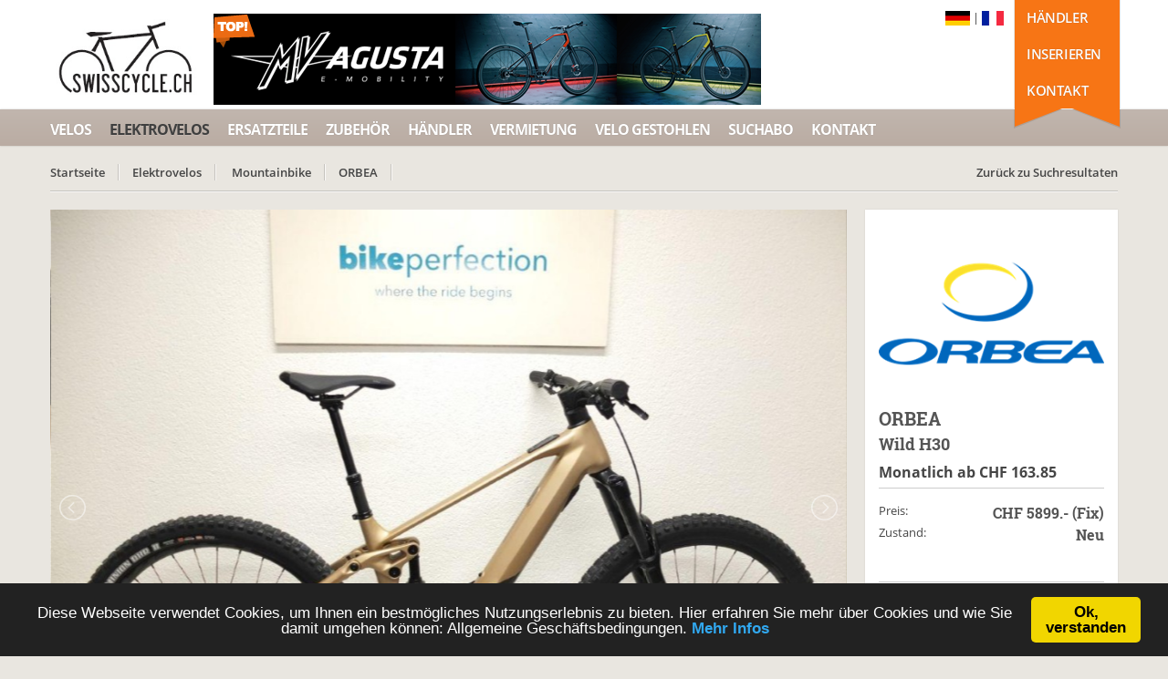

--- FILE ---
content_type: text/html;charset=utf-8
request_url: https://www.swisscycle.ch/detail-monatlich-ab-chf-163-85-e-bikes-mountainbike-orbea/bikeperfection-ag-dietfurt/18390
body_size: 8977
content:
<!DOCTYPE html>




<!-- Created by:	a-Commerce AG, Author:	Kopitovic Sascha, Created:	01. Juni. 2013, Release:	1.0 -->


<html lang="de">
<head>

<meta name="viewport" content="width=device-width, initial-scale=1">
<meta charset="utf-8">
<meta http-equiv="Content-Type" content="text/html; charset=utf-8"/>
<meta name="google-site-verification" content="LXYc5_fT2YtbWLsQ9gij4DksyaG3bYACnXL3cwfcs48" />
<title>E-Bike kaufen: ORBEA Wild H30 Neu für CHF 5899.- kaufen auf Swisscycle.ch</title>

	<meta property="og:title" content="E-Bike kaufen: ORBEA Wild H30 Neu für CHF 5899.- kaufen auf Swisscycle.ch">

<meta name="keywords" content="Www.swisscycle.ch, ORBEA, Wild H30, Monatlich ab CHF 163.85, Neu, e-Bikes, Mountainbike, Marke: ORBEA Bikes" />

	<meta name="description" content="E-Bike kaufen: ORBEA Wild H30 Neu für CHF 5899.- kaufen auf Swisscycle.ch, der Velobörse des Schweizerischen Velofachhandels." />
	<meta property="og:description" content="E-Bike kaufen: ORBEA Wild H30 Neu für CHF 5899.- kaufen auf Swisscycle.ch, der Velobörse des Schweizerischen Velofachhandels.">

	<meta property="og:image" content="https://www.swisscycle.ch/bilder/inserate/6130/b1-orbea-1681914315291.jpg" /> 
	<meta property="og:image:width" content="872" /> 
	<meta property="og:image:height" content="655" />


<link rel="shortcut icon" href="/_images/swiss-icon.gif">
<link rel="icon" href="/_images/swiss-icon.gif" type="image/gif" >




			<link href="https://www.swisscycle.ch/detail-monatlich-ab-chf-163-85-e-bikes-mountainbike-orbea/bikeperfection-ag-dietfurt/18390" rel="canonical" /> 
			<link href="https://www.swisscycle.ch/detail-monatlich-ab-chf-163-85-e-bikes-mountainbike-orbea/bikeperfection-ag-dietfurt/18390" rel="alternate" hreflang="de-ch" /> 
			<link rel="alternate" href="https://www.swisscycle.ch/fr/detail-monatlich-ab-chf-163-85-e-bikes-mountainbike-orbea/bikeperfection-ag-dietfurt/18390" hreflang="fr-ch" /> 
		


<link rel="stylesheet" href="/assets/min/styles.min.css" />
<style type="text/css">
	/*.header {
		z-index: 1;
	}*/
</style>


<script src="/assets/min/main.min.js"></script>

<!-- Global site tag (gtag.js) - Google Analytics -->
<script async src="https://www.googletagmanager.com/gtag/js?id=UA-29717424-8"></script>

	<script>
	  window.dataLayer = window.dataLayer || [];
	  function gtag(){dataLayer.push(arguments);}
	  gtag('js', new Date());
	  gtag('config', 'UA-29717424-8', { 'anonymize_ip': true });
	</script>


<script type="text/javascript">
$(document).ready(function(){
ajaxurl=$("#AjaxURL").html();
//$('input, textarea').placeholder();
});
</script>
<style type="text/css">
	
</style>
</head>
<body>

<script type="text/javascript">
$(document).ready(function(){
	
		
	$("#container").on('click','.banner_click',function() {
		
		
		var updbanner = $(this).data('id');

		console.log(updbanner);
		
		$.ajax({  
			type: "POST",  
			url: "/_inc/ajax-updateBanner.cfm",  
			data: 'bannerid='+updbanner,  
			success: function(e) {
				
			
			}  
		});
	
	});	
	
});

</script>

<div id="container">



    <div class="loading">
        <div class="ball"></div>
        <div class="ball1"></div>
    </div>
    

    <!--header-->
    <header class="header">
        
        

        <div class="wrap">
            <!--logo-->
            <div class="logo">
                <a href="/" title="Swisscycle.ch">
                    <img src="/assets/images/swisscycle-logo.jpg" alt="Swisscycle.ch - Velos und e-Bikes kaufen und verkaufen" />
                </a>

                
                

<a href="https://www.emvagusta.ch/index.html"  target="_blank"  class="banner_click" data-id="41">
    <img src="/bilder/banners/TOP_MVAgusta_r1_600b-72dpi_p24.png" alt="Leuthe GmbH" />
</a>
            </div>
            <!--//logo-->

            
            
            

            <!--ribbon-->
            <div class="ribbon">
                <nav>
                    <ul class="profile-nav">
                        <li class="active"><a href="/login" title="Velohändler">Händler</a></li>
                        
                    </ul>
                    <ul class="lang-nav">
                        <li class="active"><a href="/velo-verkaufen" title="Inserieren">Inserieren</a></li>
                    </ul>
                    <ul class="currency-nav">
                        <li class="active"><a href="/kontakt" title="Kontakt">Kontakt</a></li>
                    </ul>
                </nav>
            </div>
            <!--//ribbon-->

            <!--search-->
            <div class="search">
                <div style="margin-top: -20px; text-align: right; margin-right: 5px;" >
                    <a href="/">
                        
                        <img src="/assets/images/deutsch.png" alt="Deutsch Flag" style="display: inline-block; height: 16px;" />
                    </a> |
                    <a href="/fr">
                        
                        <img src="/assets/images/french.jpg" alt="French Flag" style="display: inline-block; height: 16px;" />
                    </a>
                </div>
                

                
            </div>
            <!--//search-->
        </div>


<!--main navigation-->
	<nav class="main-nav">
		<div class="wrap">
			<ul class="slimmenu" id="nav">
				<li ><a href="/velobörse" title="Velos">Velos</a>
					<ul>
						
							<li>
								<a href="/velobörse/rennvelo/2">
									rennvelo
								</a>
							</li>
						
							<li>
								<a href="/velobörse/mountainbike/1">
									mountainbike
								</a>
							</li>
						
							<li>
								<a href="/velobörse/citybike/3">
									citybike
								</a>
							</li>
						
							<li>
								<a href="/velobörse/singlespeed/111">
									singlespeed
								</a>
							</li>
						
							<li>
								<a href="/velobörse/tourenvelo/4">
									tourenvelo
								</a>
							</li>
						
							<li>
								<a href="/velobörse/kindervelo/109">
									kindervelo
								</a>
							</li>
						
							<li>
								<a href="/velobörse/lastvelo/41">
									lastvelo
								</a>
							</li>
						
							<li>
								<a href="/velobörse/speedbike/105">
									speedbike
								</a>
							</li>
						
							<li>
								<a href="/velobörse/crossbike/104">
									crossbike
								</a>
							</li>
						
							<li>
								<a href="/velobörse/faltvelo/40">
									faltvelo
								</a>
							</li>
						
							<li>
								<a href="/velobörse/tandem/6">
									tandem
								</a>
							</li>
						
							<li>
								<a href="/velobörse/bmx/5">
									bmx
								</a>
							</li>
						
							<li>
								<a href="/velobörse/cyclocross/39">
									cyclocross
								</a>
							</li>
						
							<li>
								<a href="/velobörse/andere/7">
									andere
								</a>
							</li>
						
							<li>
								<a href="/velobörse/velorahmen/8">
									velorahmen
								</a>
							</li>
						
							
					</ul>
				</li>
				<li class="current"><a href="/elektrovelo" title="Elektrovelos">Elektrovelos</a>
					<ul>
						
						
							<li>
								<a href="/elektrovelo/citybike/44">
									citybike
								</a>
							</li>
						
							<li>
								<a href="/elektrovelo/mountainbike/42">
									mountainbike
								</a>
							</li>
						
							<li>
								<a href="/elektrovelo/tourenvelo/45">
									tourenvelo
								</a>
							</li>
						
							<li>
								<a href="/elektrovelo/tandem/47">
									tandem
								</a>
							</li>
						
							<li>
								<a href="/elektrovelo/andere/48">
									andere
								</a>
							</li>
						
					</ul>
				</li>
				<li ><a href="/fahrradersatzteile" title="Ersatzteile">Ersatzteile</a>
					<ul>
						
							<li>
								<a href="/fahrradersatzteile/sattel/21">
									sattel
								</a>
							</li>
						
							<li>
								<a href="/fahrradersatzteile/stossdämpfer/11">
									stossdämpfer
								</a>
							</li>
						
							<li>
								<a href="/fahrradersatzteile/reifen-schlaeuche/15">
									Reifen & Schläuche
								</a>
							</li>
						
							<li>
								<a href="/fahrradersatzteile/tretlager-kurbeln/17">
									Tretlager & Kurbeln
								</a>
							</li>
						
							<li>
								<a href="/fahrradersatzteile/laufrad/13">
									Laufräder
								</a>
							</li>
						
							<li>
								<a href="/fahrradersatzteile/bremsen/12">
									bremsen
								</a>
							</li>
						
							<li>
								<a href="/fahrradersatzteile/kettenblatt/19">
									Kettenblätter & Führung
								</a>
							</li>
						
							<li>
								<a href="/fahrradersatzteile/gabeln/10">
									gabeln
								</a>
							</li>
						
							<li>
								<a href="/fahrradersatzteile/schaltung/18">
									schaltung
								</a>
							</li>
						
							<li>
								<a href="/fahrradersatzteile/andere/22">
									andere
								</a>
							</li>
						
					</ul>
				</li>
				<li ><a href="/velozubehör" title="Zubehör">Zubehör</a>
					<ul>
						
							<li>
								<a href="/velozubehör/velohelme/23">
									velohelme
								</a>
							</li>
						
							<li>
								<a href="/velozubehör/velolicht/29">
									Licht
								</a>
							</li>
						
							<li>
								<a href="/velozubehör/velocomputer/101">
									Velocomputer & GPS
								</a>
							</li>
						
							<li>
								<a href="/velozubehör/schuhe/26">
									schuhe
								</a>
							</li>
						
							<li>
								<a href="/velozubehör/bekleidung/28">
									bekleidung
								</a>
							</li>
						
							<li>
								<a href="/velozubehör/kindersitz/102">
									kindersitz
								</a>
							</li>
						
							<li>
								<a href="/velozubehör/anhänger/103">
									anhänger
								</a>
							</li>
						
							<li>
								<a href="/velozubehör/handschuhe/27">
									handschuhe
								</a>
							</li>
						
							<li>
								<a href="/velozubehör/fahrradtaschen/31">
									Taschen
								</a>
							</li>
						
							<li>
								<a href="/velozubehör/rucksäcke/30">
									rucksäcke
								</a>
							</li>
						
							<li>
								<a href="/velozubehör/buecher-magazine/33">
									Bücher & Magazine
								</a>
							</li>
						
							<li>
								<a href="/velozubehör/andere/35">
									andere
								</a>
							</li>
						
					</ul>
				</li>
				<li  ><a  href="/velohändler-schweiz" title="Händler">Händler</a></li>
				<li ><a href="/velomiete" title="Vermietung">Vermietung</a></li> 
				<li ><a href="/velo-gestohlen" title="Velo Gestohlen">Velo Gestohlen</a></li> 
				<li ><a href="/suchabo" title="Suchabo">Suchabo</a></li>
				
					<li ><a href="/kontakt" title="Kontakt">Kontakt</a></li> 
				
			</ul>
		</div>
	</nav>
	<!--//main navigation-->
</header>
<!--//header--> 
	

	<!--main-->
	<main class="main">
		<div class="wrap">

			<!--breadcrumbs-->
			<nav class="breadcrumbs">
				<!--crumbs-->
				<ul>
					<li><a href="/" title="Home">Startseite</a></li>
					
					
							<li>
								<a href="/elektrovelo" title="Elektrovelos">Elektrovelos</a>

								
										<a href="/elektrovelo/mountainbike/42">
											Mountainbike
										</a>
								  	
							</li>
						

					
					<li>
						<a href="/velo-marke-orbea-kaufen-neu-occasion-schweiz/119">
							ORBEA
						</a>
					</li>

				</ul>
				<!--//crumbs-->

				<!--top right navigation-->
				<ul class="top-right-nav">
					<li><a href="/elektrovelo" title="Back to results">Zurück zu Suchresultaten</a></li>
					
					
				</ul>
				<!--//top right navigation-->
			</nav>
			<!--//breadcrumbs-->

			<div class="row">
				<!--hotel three-fourth content-->
				<section class="three-fourth three-fourth-p" itemscope itemtype="http://schema.org/Product">

					
					
						<img class="image-w" alt="Gross Inserate Image" src="/bilder/inserate/6130/b1-orbea-1681914315291.jpg" />
					

					<span style="display: none;" class="imageAltTitle">E-Bike kaufen: ORBEA Wild H30 Neu</span>

					<!--gallery-->
					<div class="gallery">
						<ul id="image-gallery" class="cS-hidden">
							
								<li data-thumb="/bilder/inserate/6130/s1-orbea-1681914315291.jpg">
									<img src="/bilder/inserate/6130/b1-orbea-1681914315291.jpg" alt="E-Bike kaufen: ORBEA Wild H30 Neu" itemprop="image" />
								</li>
							
								<li data-thumb="/bilder/inserate/6130/s2-orbea-1681914315291.jpg">
									<img src="/bilder/inserate/6130/b2-orbea-1681914315291.jpg" alt="E-Bike kaufen: ORBEA Wild H30 Neu" itemprop="image" />
								</li>
							
								<li data-thumb="/bilder/inserate/6130/s3-orbea-1681914315291.jpg">
									<img src="/bilder/inserate/6130/b3-orbea-1681914315291.jpg" alt="E-Bike kaufen: ORBEA Wild H30 Neu" itemprop="image" />
								</li>
							
								<li data-thumb="/bilder/inserate/6130/s4-orbea-1681914315291.jpg">
									<img src="/bilder/inserate/6130/b4-orbea-1681914315291.jpg" alt="E-Bike kaufen: ORBEA Wild H30 Neu" itemprop="image" />
								</li>
							
								<li data-thumb="/bilder/inserate/6130/s5-orbea-1681914315291.jpg">
									<img src="/bilder/inserate/6130/b5-orbea-1681914315291.jpg" alt="E-Bike kaufen: ORBEA Wild H30 Neu" itemprop="image" />
								</li>
							
						</ul>
					</div>
					<!--//gallery-->

					<!--inner navigation-->
					<nav class="inner-nav">
						<ul>
							<li class="description"><a href="#daten" title="Daten">Beschreibung</a></li>
							<li class="location"><a href="#standort" title="Standort">Standort</a></li>
							<li class="reviews"><a href="#kontakt" title="Kontakt">Kontakt</a></li>
						</ul>
					</nav>
					<!--//inner navigation-->

					<!--Informationen-->
					<section id="daten" class="tab-content">
						<article>
							<h2>
								<span itemprop="brand">ORBEA</span> <span itemprop="name">Wild H30</span> 
							</h2>
							<div class="ins-div">
								<span itemprop="offers" itemscope itemtype="http://schema.org/Offer">
	                			<meta itemprop="priceCurrency" content="CHF" />
									

									<div class="ins-det-left">
										Preis:
									</div>
									<div class="ins-det-right">
										CHF
											<span itemprop="price" content="5899">5899</span>.- (Fix) 
									</div>

									<div class="ins-det-left">
										
									</div>
									<div class="ins-det-right">
										
									</div>
								</span>

								<div class="ins-det-left">
									Inseratnummer:
								</div>
								<div class="ins-det-right">
									18390
								</div>

								
									<div class="ins-det-left">
										Geschwindigkeit: 
									</div>
									<div class="ins-det-right">
										Elektrovelos bis 25 km/h 
									</div>
								
									<div class="ins-det-left">
										Zustand: 
									</div>
									<div class="ins-det-right">
										
												<link itemprop="itemCondition" href="http://schema.org/NewCondition"/>
											Neu 
									</div>
								
									<div class="ins-det-left">
										Rahmengrösse: 
									</div>
									<div class="ins-det-right">
										M 
									</div>
								
									<div class="ins-det-left">
										Radgrösse: 
									</div>
									<div class="ins-det-right">
										29 
									</div>
								
									<div class="ins-det-left">
										Motor: 
									</div>
									<div class="ins-det-right">
										Bosch 
									</div>
								
									<div class="ins-det-left">
										Motor info: 
									</div>
									<div class="ins-det-right">
										Performance Line CX 25km/h<br/>
										
									</div>
								
									<div class="ins-det-left">
										Federung: 
									</div>
									<div class="ins-det-right">
										Vollgefedert

									</div>
								
									<div class="ins-det-left">
										Farbe: 
									</div>
									<div class="ins-det-right">
										braun 
									</div>
								
									<div class="ins-det-left">
										Farbe info: 
									</div>
									<div class="ins-det-right">
										baobab brown - nori green<br/>
											
									</div>
								
									<div class="ins-det-left">
										Baujahr: 
									</div>
									<div class="ins-det-right">
										2023<br />
										
									</div>
								
									<div class="ins-det-left">
										Material: 
									</div>
									<div class="ins-det-right">
										Alu

									</div>
								
									<div class="ins-det-left">
										Marke:
									</div>
									<div class="ins-det-right">
										ORBEA Bikes
									</div>
								
									<div class="ins-det-left">
										an Lager: 
									</div>
									<div class="ins-det-right">
										Ja 
									</div>
								
									<p class="ins-desc"><b>Beschreibung</b><br />
										<span itemprop="description">
											Man könnte sagen, dass Wild den stärksten Motor oder die größte Batteriekapazität auf dem Markt hat. Aber muss man nicht. Wild führt uns jenseits solcher Nebensächlichkeiten in die Welt von Beyond Power, in der fahren das das Wichtigste ist, in der die Trails endlos und voller Flow sind. Lass schwere, gefühllose E-Bikes hinter dir und werde Wild.

Rahmen Aluminium Gr. M, Gabel Rockshox 35 Silver TK 160mm, Dämpfer Fox Float DPS Performance 3 Position EVOL, Schaltung Shimano XT 12 Gang, Bremsen Shimano MT410, Räder Race Face AR30c Tubeless Ready, Sattelstütze OC MC20 absenkbar, Motor Bosch Performance CX 25km/h, Batterie 625Wh

Monatlich ab CHF 163.85 mit unserer 0% Finanzierung. 
										</span>
									<br />
								
							</div>
						</article>
					</section>
					<!--//Informationen-->

					
						<!--location-->
						<section id="standort" class="tab-content">
							<article>
								<!--map-->
									<div class="gmap" id="map_canvas"></div>
								<!--//map-->
							</article>
						</section>
						<!--//location-->
					

					<!--reviews-->
					<section id="kontakt" class="tab-content">
						<article>
							<div class="text-wrap">
								
									<h2>bikeperfection AG</h2>
								
								<p>
									Untere Schieb 22 <br /> 9615 Dietfurt <br /> Telefon 071 931 29 85 
								</p>
								<h2>Anbieter kontaktieren</h2>
								<form method="post" action="/_inc/_lib.cfm" name="contact-form-1" id="contact-form-1">
									<input type="hidden" id="sentC" value="false" class="uploadInput"/>
									<input type="hidden" name="to_email" value="info@bikeperfection.ch" class="uploadInput to_email1"/>
									<input type="hidden" name="id" value="18390" class="id1" >
									<input type="hidden" name="action" value="detMailSend" >
									<input type="hidden" name="cat" value="2" class="cat1">
									<input type="hidden" name="set_lang" value="de">

									
									<fieldset>
										<div id="message"></div>
										<div class="row">
											<div class="f-item full-width">
												<label for="name">Anrede</label>
												<select name="anrede" class="anrede1">
													<option value="" selected>Auswählen<!--Auswählen--></option>
														
													<option value="1">Herr</option>
												
													<option value="2">Frau</option>
												
												</select>
											</div>
											<div class="f-item full-width">
												<label for="email">Name</label>
												<input type="text" id="name" name="sender_name" value="" class="sender_name1" />
											</div>
											<div class="f-item full-width">
												<label for="email">E-Mail</label>
												<input type="email" name="sender_email" value="" class="sender_email1" />
											</div>
											<div class="f-item full-width">
												<label for="comments">Nachricht</label>
												<textarea id="comments" rows="10" cols="10" name="sender_message" class="sender_message1"></textarea>
											</div>
											<div class="f-item full-width">
												<div id="RecaptchaField1"></div>
												
											</div>
											<div class="f-item full-width">
												<input type="submit" value="Senden" id="submit1" name="submit" class="gradient-button right" />
											</div>
										</div>
									</fieldset>

									
									<input type="hidden" name="txt" value="" />
								</form>
								</div>
						</article>
					</section>
					<!--//reviews-->
				</section>
				<!--//hotel content-->

				<!--sidebar-->
				<aside class="one-fourth right-sidebar">
					<!--hotel details-->
					<article class="hotel-details">
						
							<img src="/bilder/markenlogos/Orbea_227x225_150dpi.png" alt="Marken Logo" />
						
						
						<h1>
							ORBEA 
								<span class="titelModell">Wild H30</span>
							
						</h1>
						<span class="titelTitel">
							Monatlich ab CHF 163.85 
						</span>
						<div class="description description-w">
							<p class="price">
								Preis: <em>CHF 5899.- (Fix)</em><br/>
							</p>
							
							<p class="price">
								Zustand: <em>Neu</em></p>
							</p>
						</div>
						<div class="description description-w">
							<!-- Go to www.addthis.com/dashboard to customize your tools -->
							<div class="addthis_inline_share_toolbox_0iwj"></div>
							<!-- AddThis Button END -->
						</div>
					</article>
					<!--//hotel details-->

					<!--Need Help Booking?-->
					<article class="widget" itemscope itemtype="http://schema.org/Organization">
						<h4>Anbieter</h4>
					 		
								<h5><span itemprop="name">bikeperfection AG</span></h5>
							
							<p>
								<span itemprop="address">
									Untere Schieb 22 <br /> 9615 Dietfurt <br />
				 				</span>

								Telefon <span itemprop="telephone">071 931 29 85</span> <span itemprop="telephone"></span> 

				  				<span style="display: none" itemprop="email">info@bikeperfection.ch</span>
							</p>
							<p class="handlerbtn-w">
			  					
									<a class="gradient-button right" href="/velo-haendler-bikeperfection-ag-dietfurt/schweiz/6130">Mehr Händlerinfos</a>
								
							</p>
					</article>

					<!--Kontakt-->
					<article class="widget kontakt-w">
						<h4>Anbieter kontaktieren</h4>
						<form method="post" action="/_inc/_lib.cfm" name="contact-form-2" id="contact-form-2">
							<input type="hidden" id="sentC" value="false" class="uploadInput"/>
							<input type="hidden" name="to_email" value="info@bikeperfection.ch" class="uploadInput to_email2"/>
							<input type="hidden" name="id" value="18390" class="id2">
							<input type="hidden" name="action" value="detMailSend" >
							<input type="hidden" name="cat" value="2" class="cat2">
							<input type="hidden" name="set_lang" value="de">

							<fieldset>
								<div id="message"></div>
								<div class="row">
									<div class="f-item full-width">
										<label for="name">Anrede</label>
										<select name="anrede" class="anrede2">
											<option value="" selected>Auswählen<!--Auswählen--></option>
												
											<option value="1">Herr</option>
										
											<option value="2">Frau</option>
										
										</select>
									</div>
									<div class="f-item full-width">
										<label for="email">Name</label>
										<input type="text" id="name" name="sender_name" value="" class="sender_name2" />
									</div>
									<div class="f-item full-width">
										<label for="email">E-Mail</label>
										<input type="email" id="email" name="sender_email" value="" class="sender_email2" />
									</div>
									<div class="f-item full-width">
										<label for="comments">Nachricht</label>
										<textarea id="comments" rows="10" cols="10" name="sender_message" class="sender_message2"></textarea>
									</div>
									<div class="f-item full-width">
										<div id="RecaptchaField2"></div>
										
									</div>
									<div class="f-item full-width">
										<input type="submit" value="Senden" id="submit2" name="submit" class="gradient-button right" />
									</div>
								</div>
							</fieldset>
							
							<input type="hidden" name="txt" value="" />
						</form>
					</article>

					
					<article class="widget">
	<h4>Fahrrad verkaufen?</h4>
	<p>Möchten Sie Ihr(e) Fahrräder auch auf Swisscycle.ch verkaufen? So geht es!</p>
	
	<a href="/velo-inserieren-haendler-anmeldung"><h5>Händerlantrag</h5></a>
	
	<p>Melden Sie sich als Händler an und inserieren Sie Ihre Velos auf Swisscycle.ch</p>
	
	<a href="/velo-gratis-inserieren-privat-1"><h5>Privatinserat</h5></a>

	<p>Inserate von Privaten sind gratis! Beginnen Sie mit der Inserierung sofort.</p>
</article>
				</aside>
				<!--//sidebar-->
			</div>
			<!--//row-->
		</div>
	</main>
	<!--//main-->

	<script src="https://maps.googleapis.com/maps/api/js?key=AIzaSyCuk755ECGHQG0OTClOzBhMhGnQwEIHu_Q"></script>
	<script type="text/javascript"  src="/assets/js/infobox.min.js"></script>
	<script src="https://www.google.com/recaptcha/api.js?onload=CaptchaCallback&render=explicit&hl=de" async defer></script>
	<script type="text/javascript" src="//s7.addthis.com/js/300/addthis_widget.js#pubid=ra-5ae09996115543be"></script>

	<script type="text/javascript">

	var recaptcha1;
	var recaptcha2;

	var CaptchaCallback = function() {
	    recaptcha1 = grecaptcha.render('RecaptchaField1', {'sitekey' : '6LcvggUTAAAAAIaRwPWTYjX1ZyYMIVTjj8KCQqJh'});
	    recaptcha2 = grecaptcha.render('RecaptchaField2', {'sitekey' : '6LcvggUTAAAAAIaRwPWTYjX1ZyYMIVTjj8KCQqJh', 'size' : 'compact'});
	};

	function initialize() {

		var lat = "47.3427604";
		var long = "9.081322";

		if((lat == "" && long == "") || (lat == "0" && long == "0")) {
			var geocoder = new google.maps.Geocoder();

			var myMapOptions = {
				 zoom: 15
				,mapTypeId: google.maps.MapTypeId.ROADMAP
			};

			var theMap = new google.maps.Map(document.getElementById("map_canvas"), myMapOptions);

			var address = "Schweiz Untere Schieb 22 9615 Dietfurt ";

			geocoder.geocode({'address': address}, function(results, status) {
				if (status === 'OK') {
					theMap.setCenter(results[0].geometry.location);
					var marker = new google.maps.Marker({
						map: theMap,
						draggable: true,
						position: results[0].geometry.location,
						visible: true
					});

					var boxText = document.createElement("div");
					boxText.innerHTML = "<strong>bikeperfection AG</strong>Untere Schieb 22<br />9615 Dietfurt <br />Telefon 071 931 29 85  <br />";

					var myOptions = {
						 content: boxText
						,disableAutoPan: false
						,maxWidth: 0
						,pixelOffset: new google.maps.Size(-140, 0)
						,zIndex: null
						,closeBoxURL: ""
						,infoBoxClearance: new google.maps.Size(1, 1)
						,isHidden: false
						,pane: "floatPane"
						,enableEventPropagation: false
					};

					google.maps.event.addListener(marker, "click", function (e) {
						ib.open(theMap, this);
					});

					var ib = new InfoBox(myOptions);
					ib.open(theMap, marker);

					google.maps.event.addListener(theMap, 'zoom_changed', function () {
						if(theMap.getZoom() >= 17) {
							ib.close();
						} else {
							ib.open(theMap);
						}
					});

					google.maps.event.trigger(theMap, 'resize');
				} else {
					alert('Geocode was not successful for the following reason: ' + status);
				}
			});
		} else {

			var secheltLoc = new google.maps.LatLng(lat, long);
			var myMapOptions = {
				 zoom: 15
				,center: secheltLoc
				,mapTypeId: google.maps.MapTypeId.ROADMAP
			};
			var theMap = new google.maps.Map(document.getElementById("map_canvas"), myMapOptions);

			var marker = new google.maps.Marker({
				map: theMap,
				draggable: true,
				position: new google.maps.LatLng(lat, long),
				visible: true
			});

			var boxText = document.createElement("div");
			boxText.innerHTML = "<strong>bikeperfection AG</strong>Untere Schieb 22<br />9615 Dietfurt <br />Telefon 071 931 29 85  <br />";

			var myOptions = {
				 content: boxText
				,disableAutoPan: false
				,maxWidth: 0
				,pixelOffset: new google.maps.Size(-140, 0)
				,zIndex: null
				,closeBoxURL: ""
				,infoBoxClearance: new google.maps.Size(1, 1)
				,isHidden: false
				,pane: "floatPane"
				,enableEventPropagation: false
			};

			google.maps.event.addListener(marker, "click", function (e) {
				ib.open(theMap, this);
			});

			var ib = new InfoBox(myOptions);
			ib.open(theMap, marker);

			google.maps.event.addListener(theMap, 'zoom_changed', function () {
				if(theMap.getZoom() >= 17) {
					ib.close();
				} else {
					ib.open(theMap);
				}
			});

			google.maps.event.trigger(theMap, 'resize');
		}
	}
	</script>

	<script type="text/javascript">
		$(document).ready(function() {

			/*Kontakt form 1*/
			$(document).on('click', "#submit1", function(event){
				event.preventDefault();

				var insCat = $(".cat1").val();

				switch (insCat) {
				    case "1":
				        gtag('event', 'formular-unten', {
				        	'event_category': 'Kontakt',
				        	'event_label': 'velo'
				        });
				        break;
				    case "2":
				        gtag('event', 'formular-unten', {
							'event_category': 'Kontakt',
							'event_label': 'elektrovelo'
						});
				        break;
				    case "3":
				        gtag('event', 'formular-unten', {
							'event_category': 'Kontakt',
							'event_label': 'ersatzteile'
						});
				        break;
				    case "4":
				        gtag('event', 'formular-unten', {
							'event_category': 'Kontakt',
							'event_label': 'zubehoer'
						});
				        break;
				}

		        if ($('.anrede1').val().length > 0 && $('.sender_name1').val().length > 0
		        	&& $('.sender_email1').val().length > 0 && $('.sender_message1').val().length > 0) {

		            var g_recaptcha_response = $('#RecaptchaField1').find('#g-recaptcha-response').val();

		            $.ajax({
		                type: 'POST',
		                url: '/_inc/ajax-g-recaptcha.cfm',
		                data: "g_recaptcha_response="+g_recaptcha_response,
		                success: function(data) {
		                	data = $.parseJSON(data);

			                if (data['res'] == 'success') {
			                	//Ajax for send mail
			                	var data = {
						        	id 		       : $(".id1").val(),
						        	to_email 	   : $(".to_email1").val(),
						        	anrede 		   : $(".anrede1").val(),
						        	sender_message : $(".sender_message1").val(),
						        	sender_email   : $(".sender_email1").val(),
						        	sender_name    : $(".sender_name1").val()
						    	};

								$.ajax({
							        url: '/_inc/ajax-detailMail.cfm',
							        data: data,
							        type: 'POST',
							        success: function(result){
							        	result = $.parseJSON(result);



										if(result['res'] == 'success') {
											$("#contact-form-1").html('<span class="success-kont">' + result['msg']  + '</span>');
											$(".success-kont").get(0).scrollIntoView();
										}

										if(result['res'] == 'error2') {
											$("#contact-form-1").append('<span class="error-kont">' + result['msg'] + '</span>');

											setTimeout(function() {
												$(".error-kont").slideUp();
												$(".error-kont").remove();
											}, 7000);
										}
							        }
							    });
			                } else {
			                    grecaptcha.reset(recaptcha1);
			                    $("#contact-form-1").append('<span class="error-kont">Sicherheitscheck notwendig!</span>');

								setTimeout(function() {
									$(".error-kont").slideUp();
									$(".error-kont").remove();
								}, 7000);
			                }
			            }
		            });
		        } else {
		           $("#contact-form-1").append('<span class="error-kont">Bitte alle Felder ausfüllen.</span>');

					setTimeout(function() {
						$(".error-kont").slideUp();
						$(".error-kont").remove();
					}, 7000);
		        }
		    });

		    /* Kontakt form 2*/
		    $(document).on('click', "#submit2", function(event){
				event.preventDefault();

				var insCat = $(".cat2").val();

				switch (insCat) {
				    case "1":
				        gtag('event', 'formular-rechts', {
				        	'event_category': 'Kontakt',
				        	'event_label': 'velo'
				        });
				        break;
				    case "2":
				        gtag('event', 'formular-rechts', {
							'event_category': 'Kontakt',
							'event_label': 'elektrovelo'
						});
				        break;
				    case "3":
				        gtag('event', 'formular-rechts', {
							'event_category': 'Kontakt',
							'event_label': 'ersatzteile'
						});
				        break;
				    case "4":
				        gtag('event', 'formular-rechts', {
							'event_category': 'Kontakt',
							'event_label': 'zubehoer'
						});
				        break;
				}

		        if ($('.anrede2').val().length > 0 && $('.sender_name2').val().length > 0
		        	&& $('.sender_email2').val().length > 0 && $('.sender_message2').val().length > 0) {

		            var g_recaptcha_response = $('#RecaptchaField2').find('#g-recaptcha-response-1').val();

		            $.ajax({
		                type: 'POST',
		                url: '/_inc/ajax-g-recaptcha.cfm',
		                data: "g_recaptcha_response="+g_recaptcha_response,
		                success: function(data) {
		                	data = $.parseJSON(data);

			                if (data['res'] == 'success') {
			                	//Ajax for send mail
			                	var data = {
						        	id 		       : $(".id2").val(),
						        	to_email 	   : $(".to_email2").val(),
						        	anrede 		   : $(".anrede2").val(),
						        	sender_message : $(".sender_message2").val(),
						        	sender_email   : $(".sender_email2").val(),
						        	sender_name    : $(".sender_name2").val()
						    	};

								$.ajax({
							        url: '/_inc/ajax-detailMail.cfm',
							        data: data,
							        type: 'POST',
							        success: function(result){
							        	result = $.parseJSON(result);

										if(result['res'] == 'success') {
											$("#contact-form-2").html('<span class="success-kont">' + result['msg']  + '</span>');
											$(".success-kont").get(0).scrollIntoView();
										}

										if(result['res'] == 'error2') {
											$("#contact-form-2").append('<span class="error-kont">' + result['msg'] + '</span>');

											setTimeout(function() {
												$(".error-kont").slideUp();
												$(".error-kont").remove();
											}, 7000);
										}
							        }
							    });
			                } else {
			                    grecaptcha.reset(recaptcha2);
			                    $("#contact-form-2").append('<span class="error-kont">Sicherheitscheck notwendig!</span>');

								setTimeout(function() {
									$(".error-kont").slideUp();
									$(".error-kont").remove();
								}, 7000);
			                }
			            }
		            });
		        } else {
		           $("#contact-form-2").append('<span class="error-kont">Bitte alle Felder ausfüllen.</span>');

					setTimeout(function() {
						$(".error-kont").slideUp();
						$(".error-kont").remove();
					}, 7000);
		        }
		    });

			$(document).on("click", ".location", function() {
				initialize();
			});

	        $('#image-gallery').lightSlider({
	            gallery:true,
	            item:1,
	            thumbItem:6,
	            slideMargin: 0,
	            speed:1000,
	            pause: 4000,
	            auto:true,
	            loop:true,
	            onSliderLoad: function() {
	                $('#image-gallery').removeClass('cS-hidden');

	                $(".lSSlideOuter .lSPager.lSGallery li").imgLiquid({});

	                $(".lSSlideOuter .lSPager.lSGallery li a img").prop("alt", $(".imageAltTitle").text());
	            }
	        });
		});
	</script>

<!--footer-->
<footer class="footer">
	<div class="wrap">
		<div class="row">
			<!--column-->
			<article class="one-fourth footerArt">
				<h6>Swisscycle.ch</h6>
				<p>präsentiert von a-Commerce AG, Buckhauserstrasse 26, 8048 Zürich</p>
				
			</article>
			<!--//column-->

			<!--column-->
			<article class="one-fourth footerArt">
				<h6>Kundensupport</h6>
				<ul>
					
					<li><a href="/velo-verkaufen" title="Wie kann ich inserieren?">Wie kann ich inserieren?</a></li>
					<li><a href="/velo-verkaufen-händler" title="H�nderanmeldung">Händeranmeldung</a></li>
				</ul>
			</article>
			<!--//column-->

			<!--column-->
			<article class="one-fourth footerArt">
				<h6>Folgt uns auf</h6>
				<ul class="social">
					<li><a href="http://www.facebook.com/Swisscycle" title="facebook"><i class="fa fa-fw fa-facebook"></i></a></li>
					
					<li><a href="https://plus.google.com/112180422739970479629" title="gplus"><i class="fa fa-fw fa-google-plus"></i></a></li>
					<li><a href="https://twitter.com/swisscycle" title="twitter"><i class="fa fa-fw fa-twitter"></i></a></li>
				</ul>
			</article>
			<!--//column-->

			<div class="bottom full-width">
				<p class="copy">Copyright 2017 bis heute a-Commerce AG. All rights reserved</p>
				<nav>
					<ul>
						<li><a href="/impressum" title="Impressum">Impressum</a></li>
						<li><a href="/agb" title="AGB">AGB</a></li>
						<li><a href="/datenschutz" title="Datenschutz">Datenschutz</a></li>
						<li><a href="/" title="Suchen">Suchen</a></li>
						<li><a href="/velo-verkaufen" title="Inserieren">Inserieren</a></li>
						<li><a href="/velohändler-schweiz" title="H�ndler">Händler</a></li>
						<li><a href="/velomiete" title="Vermietung">Vermietung</a></li>
						<li><a href="/kontakt" title="Kontakt">Kontakt</a></li>
						<li><a href="/login" title="Login">Login</a></li>
					</ul>
				</nav>
			</div>
		</div>
	</div>
</footer>



<!-- Start Cookie Plugin -->
<script type="text/javascript">
  window.cookieconsent_options = {
  message: 'Diese Webseite verwendet Cookies, um Ihnen ein bestmögliches Nutzungserlebnis zu bieten. Hier erfahren Sie mehr über Cookies und wie Sie damit umgehen können: Allgemeine Geschäftsbedingungen.',
  dismiss: 'Ok, verstanden',
  learnMore: 'Mehr Infos',
  link: 'https://www.swisscycle.ch/agb',
  theme: 'dark-bottom'
 };
</script>

<!-- Ende Cookie Plugin -->



</body>
</html>

--- FILE ---
content_type: text/html; charset=utf-8
request_url: https://www.google.com/recaptcha/api2/anchor?ar=1&k=6LcvggUTAAAAAIaRwPWTYjX1ZyYMIVTjj8KCQqJh&co=aHR0cHM6Ly93d3cuc3dpc3NjeWNsZS5jaDo0NDM.&hl=de&v=PoyoqOPhxBO7pBk68S4YbpHZ&size=normal&anchor-ms=20000&execute-ms=30000&cb=dywc7ulq91sk
body_size: 49772
content:
<!DOCTYPE HTML><html dir="ltr" lang="de"><head><meta http-equiv="Content-Type" content="text/html; charset=UTF-8">
<meta http-equiv="X-UA-Compatible" content="IE=edge">
<title>reCAPTCHA</title>
<style type="text/css">
/* cyrillic-ext */
@font-face {
  font-family: 'Roboto';
  font-style: normal;
  font-weight: 400;
  font-stretch: 100%;
  src: url(//fonts.gstatic.com/s/roboto/v48/KFO7CnqEu92Fr1ME7kSn66aGLdTylUAMa3GUBHMdazTgWw.woff2) format('woff2');
  unicode-range: U+0460-052F, U+1C80-1C8A, U+20B4, U+2DE0-2DFF, U+A640-A69F, U+FE2E-FE2F;
}
/* cyrillic */
@font-face {
  font-family: 'Roboto';
  font-style: normal;
  font-weight: 400;
  font-stretch: 100%;
  src: url(//fonts.gstatic.com/s/roboto/v48/KFO7CnqEu92Fr1ME7kSn66aGLdTylUAMa3iUBHMdazTgWw.woff2) format('woff2');
  unicode-range: U+0301, U+0400-045F, U+0490-0491, U+04B0-04B1, U+2116;
}
/* greek-ext */
@font-face {
  font-family: 'Roboto';
  font-style: normal;
  font-weight: 400;
  font-stretch: 100%;
  src: url(//fonts.gstatic.com/s/roboto/v48/KFO7CnqEu92Fr1ME7kSn66aGLdTylUAMa3CUBHMdazTgWw.woff2) format('woff2');
  unicode-range: U+1F00-1FFF;
}
/* greek */
@font-face {
  font-family: 'Roboto';
  font-style: normal;
  font-weight: 400;
  font-stretch: 100%;
  src: url(//fonts.gstatic.com/s/roboto/v48/KFO7CnqEu92Fr1ME7kSn66aGLdTylUAMa3-UBHMdazTgWw.woff2) format('woff2');
  unicode-range: U+0370-0377, U+037A-037F, U+0384-038A, U+038C, U+038E-03A1, U+03A3-03FF;
}
/* math */
@font-face {
  font-family: 'Roboto';
  font-style: normal;
  font-weight: 400;
  font-stretch: 100%;
  src: url(//fonts.gstatic.com/s/roboto/v48/KFO7CnqEu92Fr1ME7kSn66aGLdTylUAMawCUBHMdazTgWw.woff2) format('woff2');
  unicode-range: U+0302-0303, U+0305, U+0307-0308, U+0310, U+0312, U+0315, U+031A, U+0326-0327, U+032C, U+032F-0330, U+0332-0333, U+0338, U+033A, U+0346, U+034D, U+0391-03A1, U+03A3-03A9, U+03B1-03C9, U+03D1, U+03D5-03D6, U+03F0-03F1, U+03F4-03F5, U+2016-2017, U+2034-2038, U+203C, U+2040, U+2043, U+2047, U+2050, U+2057, U+205F, U+2070-2071, U+2074-208E, U+2090-209C, U+20D0-20DC, U+20E1, U+20E5-20EF, U+2100-2112, U+2114-2115, U+2117-2121, U+2123-214F, U+2190, U+2192, U+2194-21AE, U+21B0-21E5, U+21F1-21F2, U+21F4-2211, U+2213-2214, U+2216-22FF, U+2308-230B, U+2310, U+2319, U+231C-2321, U+2336-237A, U+237C, U+2395, U+239B-23B7, U+23D0, U+23DC-23E1, U+2474-2475, U+25AF, U+25B3, U+25B7, U+25BD, U+25C1, U+25CA, U+25CC, U+25FB, U+266D-266F, U+27C0-27FF, U+2900-2AFF, U+2B0E-2B11, U+2B30-2B4C, U+2BFE, U+3030, U+FF5B, U+FF5D, U+1D400-1D7FF, U+1EE00-1EEFF;
}
/* symbols */
@font-face {
  font-family: 'Roboto';
  font-style: normal;
  font-weight: 400;
  font-stretch: 100%;
  src: url(//fonts.gstatic.com/s/roboto/v48/KFO7CnqEu92Fr1ME7kSn66aGLdTylUAMaxKUBHMdazTgWw.woff2) format('woff2');
  unicode-range: U+0001-000C, U+000E-001F, U+007F-009F, U+20DD-20E0, U+20E2-20E4, U+2150-218F, U+2190, U+2192, U+2194-2199, U+21AF, U+21E6-21F0, U+21F3, U+2218-2219, U+2299, U+22C4-22C6, U+2300-243F, U+2440-244A, U+2460-24FF, U+25A0-27BF, U+2800-28FF, U+2921-2922, U+2981, U+29BF, U+29EB, U+2B00-2BFF, U+4DC0-4DFF, U+FFF9-FFFB, U+10140-1018E, U+10190-1019C, U+101A0, U+101D0-101FD, U+102E0-102FB, U+10E60-10E7E, U+1D2C0-1D2D3, U+1D2E0-1D37F, U+1F000-1F0FF, U+1F100-1F1AD, U+1F1E6-1F1FF, U+1F30D-1F30F, U+1F315, U+1F31C, U+1F31E, U+1F320-1F32C, U+1F336, U+1F378, U+1F37D, U+1F382, U+1F393-1F39F, U+1F3A7-1F3A8, U+1F3AC-1F3AF, U+1F3C2, U+1F3C4-1F3C6, U+1F3CA-1F3CE, U+1F3D4-1F3E0, U+1F3ED, U+1F3F1-1F3F3, U+1F3F5-1F3F7, U+1F408, U+1F415, U+1F41F, U+1F426, U+1F43F, U+1F441-1F442, U+1F444, U+1F446-1F449, U+1F44C-1F44E, U+1F453, U+1F46A, U+1F47D, U+1F4A3, U+1F4B0, U+1F4B3, U+1F4B9, U+1F4BB, U+1F4BF, U+1F4C8-1F4CB, U+1F4D6, U+1F4DA, U+1F4DF, U+1F4E3-1F4E6, U+1F4EA-1F4ED, U+1F4F7, U+1F4F9-1F4FB, U+1F4FD-1F4FE, U+1F503, U+1F507-1F50B, U+1F50D, U+1F512-1F513, U+1F53E-1F54A, U+1F54F-1F5FA, U+1F610, U+1F650-1F67F, U+1F687, U+1F68D, U+1F691, U+1F694, U+1F698, U+1F6AD, U+1F6B2, U+1F6B9-1F6BA, U+1F6BC, U+1F6C6-1F6CF, U+1F6D3-1F6D7, U+1F6E0-1F6EA, U+1F6F0-1F6F3, U+1F6F7-1F6FC, U+1F700-1F7FF, U+1F800-1F80B, U+1F810-1F847, U+1F850-1F859, U+1F860-1F887, U+1F890-1F8AD, U+1F8B0-1F8BB, U+1F8C0-1F8C1, U+1F900-1F90B, U+1F93B, U+1F946, U+1F984, U+1F996, U+1F9E9, U+1FA00-1FA6F, U+1FA70-1FA7C, U+1FA80-1FA89, U+1FA8F-1FAC6, U+1FACE-1FADC, U+1FADF-1FAE9, U+1FAF0-1FAF8, U+1FB00-1FBFF;
}
/* vietnamese */
@font-face {
  font-family: 'Roboto';
  font-style: normal;
  font-weight: 400;
  font-stretch: 100%;
  src: url(//fonts.gstatic.com/s/roboto/v48/KFO7CnqEu92Fr1ME7kSn66aGLdTylUAMa3OUBHMdazTgWw.woff2) format('woff2');
  unicode-range: U+0102-0103, U+0110-0111, U+0128-0129, U+0168-0169, U+01A0-01A1, U+01AF-01B0, U+0300-0301, U+0303-0304, U+0308-0309, U+0323, U+0329, U+1EA0-1EF9, U+20AB;
}
/* latin-ext */
@font-face {
  font-family: 'Roboto';
  font-style: normal;
  font-weight: 400;
  font-stretch: 100%;
  src: url(//fonts.gstatic.com/s/roboto/v48/KFO7CnqEu92Fr1ME7kSn66aGLdTylUAMa3KUBHMdazTgWw.woff2) format('woff2');
  unicode-range: U+0100-02BA, U+02BD-02C5, U+02C7-02CC, U+02CE-02D7, U+02DD-02FF, U+0304, U+0308, U+0329, U+1D00-1DBF, U+1E00-1E9F, U+1EF2-1EFF, U+2020, U+20A0-20AB, U+20AD-20C0, U+2113, U+2C60-2C7F, U+A720-A7FF;
}
/* latin */
@font-face {
  font-family: 'Roboto';
  font-style: normal;
  font-weight: 400;
  font-stretch: 100%;
  src: url(//fonts.gstatic.com/s/roboto/v48/KFO7CnqEu92Fr1ME7kSn66aGLdTylUAMa3yUBHMdazQ.woff2) format('woff2');
  unicode-range: U+0000-00FF, U+0131, U+0152-0153, U+02BB-02BC, U+02C6, U+02DA, U+02DC, U+0304, U+0308, U+0329, U+2000-206F, U+20AC, U+2122, U+2191, U+2193, U+2212, U+2215, U+FEFF, U+FFFD;
}
/* cyrillic-ext */
@font-face {
  font-family: 'Roboto';
  font-style: normal;
  font-weight: 500;
  font-stretch: 100%;
  src: url(//fonts.gstatic.com/s/roboto/v48/KFO7CnqEu92Fr1ME7kSn66aGLdTylUAMa3GUBHMdazTgWw.woff2) format('woff2');
  unicode-range: U+0460-052F, U+1C80-1C8A, U+20B4, U+2DE0-2DFF, U+A640-A69F, U+FE2E-FE2F;
}
/* cyrillic */
@font-face {
  font-family: 'Roboto';
  font-style: normal;
  font-weight: 500;
  font-stretch: 100%;
  src: url(//fonts.gstatic.com/s/roboto/v48/KFO7CnqEu92Fr1ME7kSn66aGLdTylUAMa3iUBHMdazTgWw.woff2) format('woff2');
  unicode-range: U+0301, U+0400-045F, U+0490-0491, U+04B0-04B1, U+2116;
}
/* greek-ext */
@font-face {
  font-family: 'Roboto';
  font-style: normal;
  font-weight: 500;
  font-stretch: 100%;
  src: url(//fonts.gstatic.com/s/roboto/v48/KFO7CnqEu92Fr1ME7kSn66aGLdTylUAMa3CUBHMdazTgWw.woff2) format('woff2');
  unicode-range: U+1F00-1FFF;
}
/* greek */
@font-face {
  font-family: 'Roboto';
  font-style: normal;
  font-weight: 500;
  font-stretch: 100%;
  src: url(//fonts.gstatic.com/s/roboto/v48/KFO7CnqEu92Fr1ME7kSn66aGLdTylUAMa3-UBHMdazTgWw.woff2) format('woff2');
  unicode-range: U+0370-0377, U+037A-037F, U+0384-038A, U+038C, U+038E-03A1, U+03A3-03FF;
}
/* math */
@font-face {
  font-family: 'Roboto';
  font-style: normal;
  font-weight: 500;
  font-stretch: 100%;
  src: url(//fonts.gstatic.com/s/roboto/v48/KFO7CnqEu92Fr1ME7kSn66aGLdTylUAMawCUBHMdazTgWw.woff2) format('woff2');
  unicode-range: U+0302-0303, U+0305, U+0307-0308, U+0310, U+0312, U+0315, U+031A, U+0326-0327, U+032C, U+032F-0330, U+0332-0333, U+0338, U+033A, U+0346, U+034D, U+0391-03A1, U+03A3-03A9, U+03B1-03C9, U+03D1, U+03D5-03D6, U+03F0-03F1, U+03F4-03F5, U+2016-2017, U+2034-2038, U+203C, U+2040, U+2043, U+2047, U+2050, U+2057, U+205F, U+2070-2071, U+2074-208E, U+2090-209C, U+20D0-20DC, U+20E1, U+20E5-20EF, U+2100-2112, U+2114-2115, U+2117-2121, U+2123-214F, U+2190, U+2192, U+2194-21AE, U+21B0-21E5, U+21F1-21F2, U+21F4-2211, U+2213-2214, U+2216-22FF, U+2308-230B, U+2310, U+2319, U+231C-2321, U+2336-237A, U+237C, U+2395, U+239B-23B7, U+23D0, U+23DC-23E1, U+2474-2475, U+25AF, U+25B3, U+25B7, U+25BD, U+25C1, U+25CA, U+25CC, U+25FB, U+266D-266F, U+27C0-27FF, U+2900-2AFF, U+2B0E-2B11, U+2B30-2B4C, U+2BFE, U+3030, U+FF5B, U+FF5D, U+1D400-1D7FF, U+1EE00-1EEFF;
}
/* symbols */
@font-face {
  font-family: 'Roboto';
  font-style: normal;
  font-weight: 500;
  font-stretch: 100%;
  src: url(//fonts.gstatic.com/s/roboto/v48/KFO7CnqEu92Fr1ME7kSn66aGLdTylUAMaxKUBHMdazTgWw.woff2) format('woff2');
  unicode-range: U+0001-000C, U+000E-001F, U+007F-009F, U+20DD-20E0, U+20E2-20E4, U+2150-218F, U+2190, U+2192, U+2194-2199, U+21AF, U+21E6-21F0, U+21F3, U+2218-2219, U+2299, U+22C4-22C6, U+2300-243F, U+2440-244A, U+2460-24FF, U+25A0-27BF, U+2800-28FF, U+2921-2922, U+2981, U+29BF, U+29EB, U+2B00-2BFF, U+4DC0-4DFF, U+FFF9-FFFB, U+10140-1018E, U+10190-1019C, U+101A0, U+101D0-101FD, U+102E0-102FB, U+10E60-10E7E, U+1D2C0-1D2D3, U+1D2E0-1D37F, U+1F000-1F0FF, U+1F100-1F1AD, U+1F1E6-1F1FF, U+1F30D-1F30F, U+1F315, U+1F31C, U+1F31E, U+1F320-1F32C, U+1F336, U+1F378, U+1F37D, U+1F382, U+1F393-1F39F, U+1F3A7-1F3A8, U+1F3AC-1F3AF, U+1F3C2, U+1F3C4-1F3C6, U+1F3CA-1F3CE, U+1F3D4-1F3E0, U+1F3ED, U+1F3F1-1F3F3, U+1F3F5-1F3F7, U+1F408, U+1F415, U+1F41F, U+1F426, U+1F43F, U+1F441-1F442, U+1F444, U+1F446-1F449, U+1F44C-1F44E, U+1F453, U+1F46A, U+1F47D, U+1F4A3, U+1F4B0, U+1F4B3, U+1F4B9, U+1F4BB, U+1F4BF, U+1F4C8-1F4CB, U+1F4D6, U+1F4DA, U+1F4DF, U+1F4E3-1F4E6, U+1F4EA-1F4ED, U+1F4F7, U+1F4F9-1F4FB, U+1F4FD-1F4FE, U+1F503, U+1F507-1F50B, U+1F50D, U+1F512-1F513, U+1F53E-1F54A, U+1F54F-1F5FA, U+1F610, U+1F650-1F67F, U+1F687, U+1F68D, U+1F691, U+1F694, U+1F698, U+1F6AD, U+1F6B2, U+1F6B9-1F6BA, U+1F6BC, U+1F6C6-1F6CF, U+1F6D3-1F6D7, U+1F6E0-1F6EA, U+1F6F0-1F6F3, U+1F6F7-1F6FC, U+1F700-1F7FF, U+1F800-1F80B, U+1F810-1F847, U+1F850-1F859, U+1F860-1F887, U+1F890-1F8AD, U+1F8B0-1F8BB, U+1F8C0-1F8C1, U+1F900-1F90B, U+1F93B, U+1F946, U+1F984, U+1F996, U+1F9E9, U+1FA00-1FA6F, U+1FA70-1FA7C, U+1FA80-1FA89, U+1FA8F-1FAC6, U+1FACE-1FADC, U+1FADF-1FAE9, U+1FAF0-1FAF8, U+1FB00-1FBFF;
}
/* vietnamese */
@font-face {
  font-family: 'Roboto';
  font-style: normal;
  font-weight: 500;
  font-stretch: 100%;
  src: url(//fonts.gstatic.com/s/roboto/v48/KFO7CnqEu92Fr1ME7kSn66aGLdTylUAMa3OUBHMdazTgWw.woff2) format('woff2');
  unicode-range: U+0102-0103, U+0110-0111, U+0128-0129, U+0168-0169, U+01A0-01A1, U+01AF-01B0, U+0300-0301, U+0303-0304, U+0308-0309, U+0323, U+0329, U+1EA0-1EF9, U+20AB;
}
/* latin-ext */
@font-face {
  font-family: 'Roboto';
  font-style: normal;
  font-weight: 500;
  font-stretch: 100%;
  src: url(//fonts.gstatic.com/s/roboto/v48/KFO7CnqEu92Fr1ME7kSn66aGLdTylUAMa3KUBHMdazTgWw.woff2) format('woff2');
  unicode-range: U+0100-02BA, U+02BD-02C5, U+02C7-02CC, U+02CE-02D7, U+02DD-02FF, U+0304, U+0308, U+0329, U+1D00-1DBF, U+1E00-1E9F, U+1EF2-1EFF, U+2020, U+20A0-20AB, U+20AD-20C0, U+2113, U+2C60-2C7F, U+A720-A7FF;
}
/* latin */
@font-face {
  font-family: 'Roboto';
  font-style: normal;
  font-weight: 500;
  font-stretch: 100%;
  src: url(//fonts.gstatic.com/s/roboto/v48/KFO7CnqEu92Fr1ME7kSn66aGLdTylUAMa3yUBHMdazQ.woff2) format('woff2');
  unicode-range: U+0000-00FF, U+0131, U+0152-0153, U+02BB-02BC, U+02C6, U+02DA, U+02DC, U+0304, U+0308, U+0329, U+2000-206F, U+20AC, U+2122, U+2191, U+2193, U+2212, U+2215, U+FEFF, U+FFFD;
}
/* cyrillic-ext */
@font-face {
  font-family: 'Roboto';
  font-style: normal;
  font-weight: 900;
  font-stretch: 100%;
  src: url(//fonts.gstatic.com/s/roboto/v48/KFO7CnqEu92Fr1ME7kSn66aGLdTylUAMa3GUBHMdazTgWw.woff2) format('woff2');
  unicode-range: U+0460-052F, U+1C80-1C8A, U+20B4, U+2DE0-2DFF, U+A640-A69F, U+FE2E-FE2F;
}
/* cyrillic */
@font-face {
  font-family: 'Roboto';
  font-style: normal;
  font-weight: 900;
  font-stretch: 100%;
  src: url(//fonts.gstatic.com/s/roboto/v48/KFO7CnqEu92Fr1ME7kSn66aGLdTylUAMa3iUBHMdazTgWw.woff2) format('woff2');
  unicode-range: U+0301, U+0400-045F, U+0490-0491, U+04B0-04B1, U+2116;
}
/* greek-ext */
@font-face {
  font-family: 'Roboto';
  font-style: normal;
  font-weight: 900;
  font-stretch: 100%;
  src: url(//fonts.gstatic.com/s/roboto/v48/KFO7CnqEu92Fr1ME7kSn66aGLdTylUAMa3CUBHMdazTgWw.woff2) format('woff2');
  unicode-range: U+1F00-1FFF;
}
/* greek */
@font-face {
  font-family: 'Roboto';
  font-style: normal;
  font-weight: 900;
  font-stretch: 100%;
  src: url(//fonts.gstatic.com/s/roboto/v48/KFO7CnqEu92Fr1ME7kSn66aGLdTylUAMa3-UBHMdazTgWw.woff2) format('woff2');
  unicode-range: U+0370-0377, U+037A-037F, U+0384-038A, U+038C, U+038E-03A1, U+03A3-03FF;
}
/* math */
@font-face {
  font-family: 'Roboto';
  font-style: normal;
  font-weight: 900;
  font-stretch: 100%;
  src: url(//fonts.gstatic.com/s/roboto/v48/KFO7CnqEu92Fr1ME7kSn66aGLdTylUAMawCUBHMdazTgWw.woff2) format('woff2');
  unicode-range: U+0302-0303, U+0305, U+0307-0308, U+0310, U+0312, U+0315, U+031A, U+0326-0327, U+032C, U+032F-0330, U+0332-0333, U+0338, U+033A, U+0346, U+034D, U+0391-03A1, U+03A3-03A9, U+03B1-03C9, U+03D1, U+03D5-03D6, U+03F0-03F1, U+03F4-03F5, U+2016-2017, U+2034-2038, U+203C, U+2040, U+2043, U+2047, U+2050, U+2057, U+205F, U+2070-2071, U+2074-208E, U+2090-209C, U+20D0-20DC, U+20E1, U+20E5-20EF, U+2100-2112, U+2114-2115, U+2117-2121, U+2123-214F, U+2190, U+2192, U+2194-21AE, U+21B0-21E5, U+21F1-21F2, U+21F4-2211, U+2213-2214, U+2216-22FF, U+2308-230B, U+2310, U+2319, U+231C-2321, U+2336-237A, U+237C, U+2395, U+239B-23B7, U+23D0, U+23DC-23E1, U+2474-2475, U+25AF, U+25B3, U+25B7, U+25BD, U+25C1, U+25CA, U+25CC, U+25FB, U+266D-266F, U+27C0-27FF, U+2900-2AFF, U+2B0E-2B11, U+2B30-2B4C, U+2BFE, U+3030, U+FF5B, U+FF5D, U+1D400-1D7FF, U+1EE00-1EEFF;
}
/* symbols */
@font-face {
  font-family: 'Roboto';
  font-style: normal;
  font-weight: 900;
  font-stretch: 100%;
  src: url(//fonts.gstatic.com/s/roboto/v48/KFO7CnqEu92Fr1ME7kSn66aGLdTylUAMaxKUBHMdazTgWw.woff2) format('woff2');
  unicode-range: U+0001-000C, U+000E-001F, U+007F-009F, U+20DD-20E0, U+20E2-20E4, U+2150-218F, U+2190, U+2192, U+2194-2199, U+21AF, U+21E6-21F0, U+21F3, U+2218-2219, U+2299, U+22C4-22C6, U+2300-243F, U+2440-244A, U+2460-24FF, U+25A0-27BF, U+2800-28FF, U+2921-2922, U+2981, U+29BF, U+29EB, U+2B00-2BFF, U+4DC0-4DFF, U+FFF9-FFFB, U+10140-1018E, U+10190-1019C, U+101A0, U+101D0-101FD, U+102E0-102FB, U+10E60-10E7E, U+1D2C0-1D2D3, U+1D2E0-1D37F, U+1F000-1F0FF, U+1F100-1F1AD, U+1F1E6-1F1FF, U+1F30D-1F30F, U+1F315, U+1F31C, U+1F31E, U+1F320-1F32C, U+1F336, U+1F378, U+1F37D, U+1F382, U+1F393-1F39F, U+1F3A7-1F3A8, U+1F3AC-1F3AF, U+1F3C2, U+1F3C4-1F3C6, U+1F3CA-1F3CE, U+1F3D4-1F3E0, U+1F3ED, U+1F3F1-1F3F3, U+1F3F5-1F3F7, U+1F408, U+1F415, U+1F41F, U+1F426, U+1F43F, U+1F441-1F442, U+1F444, U+1F446-1F449, U+1F44C-1F44E, U+1F453, U+1F46A, U+1F47D, U+1F4A3, U+1F4B0, U+1F4B3, U+1F4B9, U+1F4BB, U+1F4BF, U+1F4C8-1F4CB, U+1F4D6, U+1F4DA, U+1F4DF, U+1F4E3-1F4E6, U+1F4EA-1F4ED, U+1F4F7, U+1F4F9-1F4FB, U+1F4FD-1F4FE, U+1F503, U+1F507-1F50B, U+1F50D, U+1F512-1F513, U+1F53E-1F54A, U+1F54F-1F5FA, U+1F610, U+1F650-1F67F, U+1F687, U+1F68D, U+1F691, U+1F694, U+1F698, U+1F6AD, U+1F6B2, U+1F6B9-1F6BA, U+1F6BC, U+1F6C6-1F6CF, U+1F6D3-1F6D7, U+1F6E0-1F6EA, U+1F6F0-1F6F3, U+1F6F7-1F6FC, U+1F700-1F7FF, U+1F800-1F80B, U+1F810-1F847, U+1F850-1F859, U+1F860-1F887, U+1F890-1F8AD, U+1F8B0-1F8BB, U+1F8C0-1F8C1, U+1F900-1F90B, U+1F93B, U+1F946, U+1F984, U+1F996, U+1F9E9, U+1FA00-1FA6F, U+1FA70-1FA7C, U+1FA80-1FA89, U+1FA8F-1FAC6, U+1FACE-1FADC, U+1FADF-1FAE9, U+1FAF0-1FAF8, U+1FB00-1FBFF;
}
/* vietnamese */
@font-face {
  font-family: 'Roboto';
  font-style: normal;
  font-weight: 900;
  font-stretch: 100%;
  src: url(//fonts.gstatic.com/s/roboto/v48/KFO7CnqEu92Fr1ME7kSn66aGLdTylUAMa3OUBHMdazTgWw.woff2) format('woff2');
  unicode-range: U+0102-0103, U+0110-0111, U+0128-0129, U+0168-0169, U+01A0-01A1, U+01AF-01B0, U+0300-0301, U+0303-0304, U+0308-0309, U+0323, U+0329, U+1EA0-1EF9, U+20AB;
}
/* latin-ext */
@font-face {
  font-family: 'Roboto';
  font-style: normal;
  font-weight: 900;
  font-stretch: 100%;
  src: url(//fonts.gstatic.com/s/roboto/v48/KFO7CnqEu92Fr1ME7kSn66aGLdTylUAMa3KUBHMdazTgWw.woff2) format('woff2');
  unicode-range: U+0100-02BA, U+02BD-02C5, U+02C7-02CC, U+02CE-02D7, U+02DD-02FF, U+0304, U+0308, U+0329, U+1D00-1DBF, U+1E00-1E9F, U+1EF2-1EFF, U+2020, U+20A0-20AB, U+20AD-20C0, U+2113, U+2C60-2C7F, U+A720-A7FF;
}
/* latin */
@font-face {
  font-family: 'Roboto';
  font-style: normal;
  font-weight: 900;
  font-stretch: 100%;
  src: url(//fonts.gstatic.com/s/roboto/v48/KFO7CnqEu92Fr1ME7kSn66aGLdTylUAMa3yUBHMdazQ.woff2) format('woff2');
  unicode-range: U+0000-00FF, U+0131, U+0152-0153, U+02BB-02BC, U+02C6, U+02DA, U+02DC, U+0304, U+0308, U+0329, U+2000-206F, U+20AC, U+2122, U+2191, U+2193, U+2212, U+2215, U+FEFF, U+FFFD;
}

</style>
<link rel="stylesheet" type="text/css" href="https://www.gstatic.com/recaptcha/releases/PoyoqOPhxBO7pBk68S4YbpHZ/styles__ltr.css">
<script nonce="dtB8142eZrs-2X77xrNztQ" type="text/javascript">window['__recaptcha_api'] = 'https://www.google.com/recaptcha/api2/';</script>
<script type="text/javascript" src="https://www.gstatic.com/recaptcha/releases/PoyoqOPhxBO7pBk68S4YbpHZ/recaptcha__de.js" nonce="dtB8142eZrs-2X77xrNztQ">
      
    </script></head>
<body><div id="rc-anchor-alert" class="rc-anchor-alert"></div>
<input type="hidden" id="recaptcha-token" value="[base64]">
<script type="text/javascript" nonce="dtB8142eZrs-2X77xrNztQ">
      recaptcha.anchor.Main.init("[\x22ainput\x22,[\x22bgdata\x22,\x22\x22,\[base64]/[base64]/[base64]/KE4oMTI0LHYsdi5HKSxMWihsLHYpKTpOKDEyNCx2LGwpLFYpLHYpLFQpKSxGKDE3MSx2KX0scjc9ZnVuY3Rpb24obCl7cmV0dXJuIGx9LEM9ZnVuY3Rpb24obCxWLHYpe04odixsLFYpLFZbYWtdPTI3OTZ9LG49ZnVuY3Rpb24obCxWKXtWLlg9KChWLlg/[base64]/[base64]/[base64]/[base64]/[base64]/[base64]/[base64]/[base64]/[base64]/[base64]/[base64]\\u003d\x22,\[base64]\x22,\x22wpcnwoHDtMOCwpzDnMK3a8K/GCVjaVVfYcOgw5lPw508wpMqwrPCpyIuQFxKZ8KlEcK1Wm7CksOGcGhAwpHCscOswobCgmHDvEPCmsOhwqzCqsKFw4M8wpPDj8Oew6vCihtmDMKQwrbDvcKSw4w0aMONw7fChcOQwr8jEMOtOiLCt18YwojCp8ORHG/Duy1/w6JvdBxCaWjCucOaXCMqw5l2wpMARCBdWksqw4jDpMK4wqF/[base64]/DvcOgT8Onw5TDuBfClcO1wposGsO/JDTCksOhG1xgHcOOw57CmQzDvsOaBE4RwqPDumbCiMOswrzDq8OIbxbDh8KcwpTCvHvCh2Ycw6rDjcKDwroyw6IuwqzCrsKBwoLDrVfDkcKTwpnDn3lBwqhpw5kBw5nDusKMUMKBw58bMsOMX8KMUg/CjMKjwqoTw7fCsy3CmDoNcgzCniQLwoLDgCI7dyfCvRTCp8ODY8Krwo8aWCbDh8KnEng5w6DCn8Oew4TCtMOneMOMwoVnHG7CtsO2RFVlw5HCrmvClcKYw5jDiDjDrEXCtsKCb2dEacKyw4YrNm/DicKPwq0EMFXCtsKXQsKlPCUYO8OgVxYSCcKGQcKtZXU2RcOLw4fDmMK0H8KDQSUfw53DtxI9w7/CowTDk8K7w7QdHnjCisKFWsKkPsOhbsK0LwEVw7Ycw6PCpQHDrMOpI1PCgMKGw4rDvcKaAMK5KWQWB8K9w5LDkBcYaWUAwqLDjMOPH8OvGHBUIsOYwq7DmsKvw7tqw4/DjMK7AXXDu2xTUwgJUcOXw41ZwqnDpX/[base64]/[base64]/DvMOcwqtzDMODK8O0L8OWTcKjwoUaw44tAcOaw74bwo/Dk2wMLsOOZsO4F8KnNgPCoMKCJwHCu8KMwpDCsVTCmHMwU8OXwpTChSw4SBx/wprCtcOMwo4ew7ECwr3CuRQow5/DqsOmwrYCOV3DlsKgAGIqOFbDnsKyw7Q6w6xxPcKkfl7CqWQDZ8O+w5TDgE9WEGdbw4TCvCl2wrM8wojCp2DDsEplP8OfCnbCscOvwoEHVhfDjmjChBhywpPDhcKPecOTw4hSw5/Ch8OsCmwGBMOlw5DCmMKfcsObNDDDvHA7UsKew5rCihJpw4gAwoEfYU/DhcOwSxDDv21EW8O4w64jUG3Cm1nDtsKJw4nClTLCqsK9w7xwwonDrjNFGFkGPXpAw7gXw6zDlTnCnyrDn3ZKw4k/NnICEBnDmMOHb8OVw5EMJC54TDnDpMKEYm9pWn9yQMOUbsKGGz9MbzrCnsOze8KbHmpXRwxwcCIAwoPDmzl7LcKuwpfCmR/Ctj5sw7cvwpU4N2Uswr/CinfCklDDnMO6w7F6w6I9VMO1w5wHwpvCm8KOFFnDqMOBU8K7CcKFw6nDq8Ojw6bCqQLDhSsjNB/CoQ9DHU/DpcOzwoUTwr3DrcKTwqjCmjA0wr46J13DkG0Fw53DugjDlHZLwozDngrDsy/CvMKRw5pUK8OsPcKEw7zDlMKSb14lw5zDqcOrMxQPKcOaahXDpQUJw7/Dv21fZMOgwrtRFj/[base64]/CqsORwoIEMTgIw5g+JsO3asKNOsK/w5Fywr3DiMKYw59ie8K5wrvDnSM7wrPDr8OdRcKSwogEbsKRR8OCD8OSQcOSw5/Csn7Dg8K6KMK/eRvCuCfDq0xvwqVnw4HDrFjCpG/Cl8K/dsO3Yz/[base64]/CtAbDvGjDpcO+ayozw5TCh17DvmwHRwPCtcOmPcOewo3Cm8KRBcO/w6rDi8O/w7JNWnAUYWIJZiMdw4jDlcO3wpPDvEY9cjY1wrbCmDpaW8OIR2RJYsOCC3gdfDTCj8OJwrwvGFLDkETDsFHCgcO8YsODw60xesOtw5XDlErCoCDCkR7DisKpCmgewpNLwpHCkWLDuQNdw4VzIgIzW8K/CsOSw7rCksOJREHDscKYc8O5wpogdsKlw5ECw4LDuRUpRMKhVS9OZcOjwqVdw7/CuDjCj1glAWrDscKWwrk8wq/Cr3bCssO7wpR8w65yIgTCkQ5FwqHClcKtO8KHw4lpw4Jxe8OiWGwmw6TCnRzDm8O7w7wtEGg2e0nClEjCtjA/wp3DhDvCpcOzW3/CpcKwVULCrcOdFkRlw4jDlMO1wpHDjcOUIG8FasODw6B7LHB4wr5+L8ORUcOjwr1SUsOwHiENB8OcIsKfwobCtsO/wp5zY8KQHkrClcO7IkXCtMO6wqfDsTvCssO+clACS8OGw4DDhU0Tw7nClMOIfcOdw7xxS8K3W2TCi8KUwpfCnSTClgQ5wr8LQV8Kw5PCqg98w6d3w73Co8KRw6LDscOmChY4woFfw6RfAcKBOE/CgVTCqQRfwq/CkcKBCsO3ZXdKwrRmwqPCuA5KQzc5Dxd9wprCqcKOBsOIwoDCkMKDCCMXLj1tTmDDnSPDv8OAa1XDlMO8GsKKUcO9woMmw6MWwpDCghh/PsOhwqQySsOww7DCk8OqPMOEczXClsKCBwnCtMOiN8KQw6rDl1nCtsOhw4/Di2LCvxHCv3PDiwQpwpIkw6s6d8OTwpMfezZbwo3DiyLDrcOsecKWHWvDh8KDw6jCuH0Lwo10Y8Ozw6JtwoBULsKzQ8OnwpRJf1sEOsO8w55EVcOAw6fCp8OSP8OnG8OSw4LDrG8tJD0Iw4dRTVjDnT/DmWNLwprDgm1IXsOzw5HDjMKzwrpRw57Ci2VQE8K3fcK2wo5hw4LDtMO8wprCncKzwr3ChsK1NXXCjCNbb8KFOU58Y8O2MMK2wrvDusObMBHCvlvCgF7CgCgUwrsNw4xABsOEw67DhVglBn1Pw4UQHi8fwpDCgh9Uw4M9w71Zwr1vJcOiZnE9wr/CuUXCjcO4wp/Ch8O4w5RjDynCskcZw6PCkcKlwogJwqYZwo3CuEfCl0/Cj8OUBMKjwro1bBoyW8K/YsKeRH9rYlNce8OqMsOASMKXw7VIDQlSwqzCqsOpf8OXA8Ouwr7Co8KlwoDCsGrDlGoraMO7QsKLbsO9FMO/CcKDw5MawqVSw5HDssOZZw5gVcKLw7/Dp3jDhVtfN8OsLxUTVUbCnlxEBUXDsX3DqsOgwovDlEVqwqvDuEhJT0JbecOzwpgvw6Jaw6VHE2fCtntzwpNCOGfCjT7DszXDpsOLw7HChA9OA8Orwo7Dj8OOOl0UVWpvwpEnYMO9woPCmGR9wogkHxcSw5hRw4HCgWMZYzQIw7tBd8O0KcKHwp/[base64]/w5nChcK2BRPCgsOoYz1Kwo1OHTPDkWnChxPDlkfCmVFHw5c/w7lsw4BCw7wQw5PCtsKrCcKSZcOMwqXDlsO7wqxTYcOWDV3DjMOfw5zClcKBw5ghJ3bDnWjCisOLaSUnwpHDl8KDEhvCj3fDlR9jw7HCjcOpSBYfS2Q/wqAYw7vDrhIEw6V+VMOuwpUcw683wpTClQxBwrtCw7LDqhR4NsKrDMKbP33DkH57d8OkwqVbwr3Chytzw4VSwrQYecK3w4NswozDuMKjwoloW2zCmUfCqMO/RWHCnsOXElvCvMKBwponImgjGSlDw5MZZ8KsNHZZNy9AEsOrB8KNw7ERcS/DrFA4w7Z+wrcbw7jDkXfCu8OVAlB6PcOnMGFeZnvDuHpFE8K+w5M2fcKKZXrCoxItcz/DicOgwpHDmMK0w6vDgk3Du8KRG0XCnMOQw6LDtcK5w5xCPGgaw6hlPsKfwos8w5A+M8KoPT7Dp8Kcw6bDgMOHwoDDswtmw5t8P8O4w5DDohfDtsOQE8O6wpxbw6UKwp4BwoBXGA3DuHdYwpoPUcOHw4t5MsKvUcOKMTJ2w7/DvAjCu3HCklbDm0TCt2jDu14TDz/ComvDvURCQMOqwow8wqJxwosRwpMTw4Q4QcKlGTzDvBN5M8K6w7ALUAlHwqdlGcKAw69Bw5HCnsOLwqNgLcOFwrIACMKbwrrDrsKAw7DCszdtwrzCiTchIMK/AcKHfMKOw5pvwpknw6FfRErCpMOLFkrCjcKoNmJZw5vDvA8KZxrCqsO5w4w4wpw6PwpNdcOqw7LDsE7Dm8KGSsKHW8KUJ8ObfVbChMOMw7bDkQoqw7DDvcKlwpXDoj5zwp/CjMK7woB0wpFWw6/DsxoRPVzDisO7QsOPwrFbw6XDvSXClH0mw59hw4bCoh3DgzFKAcOGHnvDjcK2Iy3DpgoSD8Kdw5fDqcKfXMKkGHZlw7xxf8K8woTCucKXw73Cn8KJVRwFwpjCqQVVAcK/[base64]/[base64]/CmX89wofDv8K/LMKvXsKAw5xTwpXCn8KxwosWwqLCncKjw4XCjiXDl2R8d8OcwqQ9DXbCq8Kxw4fCgMOqwq3Ct1zCocODw4HCswjDpcKWwrbCksKVw5ZbMStIB8OFwpFZwrR/IMOkIw4rf8KLBmbDkcKUCsKIwozCshPCpQVUbUlZw7jDvAEdY3/CisK6HA7CjcOLw58vZlHChjTCjsOIw7Qrwr/CtMO2PVrDtsKaw7lRasKAwqjCtcOkMB14c3zDpi4Gw5Z+fMKhDMO/w70lwpQPwr/CvcOPX8Ouw7NqwpnDjsOswrJ9wp3CjTfDtcOKElRzwrfDtXA/KMK2bMOMwoDCosOXw7vDrjfCr8KfX2sBw4XDpFzCmW3DrFbDrsKhwp90woXCm8Ovw79mZDASC8O9TXoOwoLCty9GaB0hRcOqQMOpwqzDnDQpw4DCpAM6w6PDlsOWwqVIwqvCtTfCnk/CtcKlacKHL8OLw6QJw6FQwonCqsKgY2NucGHCiMKDw55Xwo3ClgAVw5F6KcK+wpjDrMKUEsKVwo/Dl8KHw6MYw5FSGHpnwqk9HBfChXTDssOhUnHCr1TDsTt4JcK3woDCpWENwq3Co8KkB39Nw6bCvsOMY8OWcgXCj17CiUskw5RjOW7DnMK3w6ARIUvDqyXCo8O3F0rCsMOjMigtPMKLN0NVwonDlMKHZGUQwoVpZCNJw5dvCVHDucKJwoRRZ8OZw4nDksO/SinDk8O5w63DjkzDgcOiw5Miw5kXInbCmcKyIcOafS/CrsKKGmXCpcOmwr17VTAOw4YeKWJxbcOEwqF4woTCqsOYw550Vw3CgmMHwr1zw5QOw782w6AZw4LCg8O1w5lTZsKPE33Dr8K5wrlNw5nDs3PDnsOIwqA5MUpnw4zCn8Kbw55UThJqw6vCqVPCvcOzTMKow4/CgXplwqlOw7AHwqXCmMKww5lPcEzDqAHDrQ3CvcKAUsKkwqk7w4/DgsOfBCvCrlvCg0HCjnbCp8K5A8ObbcOibHvDocO+w7vCm8OLCMKKw4rDusOmD8KMM8K/H8Ogw65xZ8OGFMK7w6DCvcKbw6YuwopGwqRRw4Q0wq/ClsKfwojDlsKSGwlzIR9KMxB8wrxbw6vDvMOVwqjDmXvCr8KudTsQw41TCg14w416RhXDoy/[base64]/CmH8iKi04HcKWKgcPNsO3BMO/QQ/CmUPDr8KwZzJMw5BNw4N5wpbCmMOATEtIYMKiw6bDhjzDnhjDisK+wrrDhRNNZygowpp5woPCuWbDpmDCsi10wpHDuFLDrQvDmhHDtcOkwpAHw490VErDv8Kpwpc7w6chE8KawrzDp8O2w6nCjChFw4TCpcKgPMKBwpbDkMOYw71Sw5jChsK/w4gTwrXCrcOiw7xzwpnCn0c7wpHCucKHw4dQw5o3w5UHCMOofTPCjnPDr8KLwrsawo/CtsOoVlrCo8KBwrfCk244NcKcw7Yuwp3CgMKdXMK8Nz7CpyzCjkTDt0I6X8KseRLCksOrwp4zwr4Ua8OGwo3DuzbDtcK/JUXCsiYcI8KRSMK1OEzCgiPCslrCgntYcsOTwpDDnT1KHWFRUiNhRjR3w4p4GgvDk03DvcKow7LCnEAzY0DDkEciLkXCmsOdw7JjYMKWVGY2wp5MfFh/[base64]/w4xDw6ICAcO9ScKIwp1sBMK1w6bCh8Olw4I/[base64]/DrSHCjMKkw7Azw5LDqcOqZ8O+DcO9V8K5TsOMwq0LfMOFOWkhfMKLw6jCpsOmwrjCosKew7jCm8OdGk95IUvCjcKvFndCejcSYBwHw7jCr8KRHyzCucOra2fDi0FRw44twrHCpMOmw4ocCMK8w6ALcAvCn8OEw4hYBj7Din1vw57DjMOpwq3CnzjDiz/Do8KhwpQWw4QIYgQRw7fCphXCgMK2wrtAw6/Cg8OtWsOCwqtKw6Ztwp/DtFfDvcOIOFzDosO9w4rDi8OufcK3w49Ewp8sTkg1FT9ZRj7DuFB1w5AFw6zDrsO7w7LDvcOGcMOmwpomN8O9VMOpwp/[base64]/CqHcvw5TDg8K0RjHCh8OcwoTDni/[base64]/[base64]/fWEpw4nCrcOdbFh4J31kfFJXw7rCjnAYHxkka2LDhyvDnQzCqFIswonDojkgw4jCgQPCt8Ocw7sWWyQRPMO/DGnDucK8wogQeCLCqHQyw6DDhMK7H8OdIDHCnS0Jw6IEwqYmNcO/A8Oow7jCtMOpwp1nAwJ6c3jDrinDoQHCsMO6woYUCsKuw5vCrXslYGPDtmvDrsKgw5PDgDcxw5fCkMO1FMO+FBh6w4TCtT4jwppGE8OLwqLCoy7ChcKMwo4cFsOcw6nDhQLDi33DrsKmBRJiwqU/PWZGZcOPw64aGTvDg8OVw4AHwpPChMKwG0wzw617wpTCpcK3cw8EZcKJIm1rwpwRw7TDhVsmAsKsw5kJB01HW3EZMBgLwrAkPsOGG8OHHnPCssOWKy7DnUTDvsKTOsO4dHYtSMK/w7YZWsKWfC3DoMKGYMKlw4ENwo0NOyTCrMOmEcOhakLDoMO8w7Bzw5NXw4vDjMK8wq5zbXxrWcKXw6lEEMObwpJKwqFVw4oQE8KYYybClMOaEcOAeMO0FUHCv8ONwovDjcOASE4dw4TCqQlwMj/CiwrDu3EjwrLDpiLCjRdyenHCiExZwrTDgMOAw7fDrC0Qw7jDnsOgw73Ctgg/[base64]/DmGJWJE03N8KQF8KFF8KJIGMzTcK6wrXCkcO+woUcGcK/FsKrw7LDisOtEsOxw53Dum9bLsOFC1AbB8O0w5NfTEnDlsKrwohpSV1vwq5BbMOdwpN0ZsOxw7vDqUE0a3MIw5YxwrUdDi0fV8OZOsKyKhfDmcOkw4vCtlh5K8KpdGAzwrnDhcKBMsKOXsKmwr1xwqDCkhIZwo8fSUjDhE9fw54OQj/DrsOPMQsjYGbDgcOIdAzCuiPDi0dyBTRwwqHDqG3DpmxLwo7Drh4qwrBcwr41DMOxw51mFhLDpsKNw4FDARkTE8O2w6PCqW4wKR3DvhXCrcKEwotww7vCoRfDpsOHf8OnwoTCmsO7w5UCw4Maw5/DgMOYw7NmwqE3wo3CqsKcY8K7WcKiEXcLOMO3w6/CksOqOsKWw7XCs0fCr8K1XwbDlsOUNidYwplye8OrbsOSOMOyHsKqwrjDqw4Zwqprw4QQwq4bw6PChsKWwrLDkkjCi3DDpk0NP8KdPMKFwqxvwoDCmhHCocOADcOFwpkRMjEEw65owoIhccOzw7ItORBrw4bCnlQ3VMOBUk/[base64]/Cu8KlBXVcR0/[base64]/CssOUOjIow4JdSw/CiFzCr1MIT8OsaQrCsWzCucKXw47CvcOCdTVgwpzDt8O/wpsXw5tuw4fDukrDpcKpw4prwpZGw7dhw4V2MsOkP3LDlMOEwrbDgMOqMsKsw67DgVBRa8O6KizCvFVZBMK0IsOEwqUHcH8IwpIvwqHDjMOvfmPCr8OANsOdKsO+w7bCuzZJZcK9wpRGMH/ChTXCgCrDqcK/woEPWWvCmsKuw6/[base64]/XwhxwozCjMKZwoDDqQ3DoVnDpRnCtFDCrS3DrGkuwoMLYh/CqsKrw4HCisKQwphjBxPDjcKZw5/[base64]/DncKnw5HDk18/X8KuwrbDuXDDhsOaw4I8woRrwozCrsO/w63Cnxw0w6slwr1pw4XChRDCjyF3YHMGNcKZwotUZMOOw7TCjz/Dv8OJwq8UQMOYCi/CucKPXR5tYFxzwoNSwrN7QXrCucO2VkXDmMKqDn57wrZ1CcOfw6/CiyfChwnCkCrDrMOEwozCo8OrEsKyZUvDiltMw652bMOMw4Mww50MCsOJJhzDscKzW8KGw7vDv8KjXVxHVsKxwrDDi1xywonDlU7Ch8OtJMO8PyXDvzbDuQrClcOkO1zDqy80wpNlDkVTecOsw6RqIcKZw4DCuEvCqSzDr8K3w5DDli0iw5XDrl9hL8Ohw6/[base64]/Dql5kwqAjwoICwr5jw6ozw5NsRMKeGMKBw6fDj8K9PcOvFzXDhgUXYsO3wqLCr8OHwqN0U8O+QsOxwqDDjsKed2lcwqzCi3bDkMOHOsOqwqDCjy/CnGtdXMOlIgJQDMOHw75Pw4cUwpDCqsO3MComw5HChyfDg8OjcDlZw4rCsSTDkMOswrLDrVfCvzMVN2LCmgcJCsKJwoHCg03DqsOlBxfCtARUOklcXcKvamXCtsOVwrx1wpgKw41+PcK6wpzDh8Ogw7nDtG/CoG85JcK2FMOCFDvCqcO0ZGIPVsOudU96MQnCkcO0wp/DrUfDkMKww4ogwo4Bw7oKwpAkaHzCgcOaf8K4GcO+I8KiY8O6w6Esw5wBLGILEhAYwoPCkHLDkHoAwqzCqcOxMRAHPFXDtsOKOlJKG8K/[base64]/Dl8Kiw6gHXTlETRDDmMK6KMKkBcKUwrjDvcOQHUbDvVbDkhcBw4jDlcKYX0PCpAAqTEjDpHkAw4cmPcOnPX3DkzTDp8KMfnwoNXzCqBsow7YdeVEAwqFDw7cafEzDr8OdwrDCjmoIMMKWH8KZUsO1c2Y6EsKxEsOKwr0Ew6bCiCBGHA/Dimo4DcOTAyJRPxYHO2sjIxHCum/DojvDjgghwpUSw6JTasKtKHpoMMKZw5rCoMO/[base64]/DuVXCjMOLw7HDlk7ClGwaw4xHwpo5B8KPwoHDlVxzwonCmkbCuMKcD8O2wqR8ScKJcHVBTsK/wrlSw67DnUzDvcOHw4HCksKRwogjw6/CpnrDiMK6D8KLw4LCo8OWwrrCnDDCukFpLknCszR1w40Ow6zDuDvDtsKJwonDpBUmaMKZw7bDh8O3GcObwr9Ew47Dl8KJw5jDssO2wpHDsMO4BBMGRxwDwqxcFsOGc8KIeTwBVntzwoHDucO6wqMgwrjDkAdQwqgYwqTDoybClDc/wofDmyHDncK6dHUCIALCm8Oua8OTwqlmKsK4wqvClw/Cu8KRAsOrPjfDrTMkwp7DpzjCqRZzdMKqw77DoAnCu8O5IcKiXi0EU8OGw50zCArChDzCtTB+Z8ObE8K4w4rCvATDt8OpehHDkyvCnGMwVsK7wqTCo1vCnBbCpAnDihDDtj3ChSR9XD3DhcKvXsO/wqHCpsO+UBY+wqbDmsOpwoEddxw1HMKQwpNJCcOnw4lBwqrCjMK8EWMcwrjCuyZfwrzDmlhEwpIHwoJFdn3CssOHw7vCjcKQdQXDuF/Cs8K9N8O1woxLd2rDqX/DgVcNF8Oxw7ZoZMK1NQTCsGXDqj9twqtJIznDicK0wpQew7TDkU/Dum1xOhsiacKydXsVw6B+NsOWw5Bpwp1OZhYuw4ZTw4vDh8OZNcO6w6vCuRvDrUQkGVzDrMK0MQNGw5LClmPCjMKVwoFRSyjCmcOpM37Ck8OwG3EETsK2acOlw7FJRXHCtMO/w7fDsHLCrsOpQsKJZMK6Z8O9fDErF8K6wrPCtX8twpsKKlnDqQjDk3TCosOSIRQaw5/DpcOSwrXCrMOEw6M/wr4bw78Ew6ZJwqEHwqHDscKxw65owr5bdnfCt8O5wroEwoNMw6FgFcOuEMO7w4TClsOSw4saA1LCqMOSw4LCoF/Dt8KHw7/CrMOvwps+T8OsSsK2ScObXcOww7FoNsKKfiRew5/Cmi4ww4YYw5jDlhrDrsOqXMOOPRTDi8KZw7zDpQNYwrofExw5w6IQQ8KYFsOcw5hOBw1iw4doFR/CqU1NMsKFTQxtQ8Kvw6HDsVlPVMO+TcKta8K5MRfDug/Ch8OdwozCn8KXw7XDl8O5RcKnwqocUsKBw4AgwrXCrw4bwoZOw7/Dl2jDiiEtFMOsKMOZV3lswos3acKHF8OFKQRtO3/Dog3ClHfCkxfDpMOfa8OUwovDtwxgwq59TMKXBzTCocOVw7ldZU0wwqIYw59nacO0wpM1FW/DlB8/woFowqIMVWQxw4rDi8OWB37CtT7ChsK6csK5M8KtMRJDUsKuw43Cs8KPwrBvFcK8w6YSUxlMIQDDicKEw7V+wrMEb8OswrFLVHRCJ1rDoUhsw5PDg8Obw57DmG9bw69jdQrCisOcLVlSw6jCjsKuZHt/Gm/CqMKbw7AlwrbCqcK5JSYAwqZDD8OeVsK9HR/DsSlMwqoHwqjCusOjA8OCChJWw6nDs1dmw7LCu8OhwrDCmnZ2cA3CjsKlw4dhE251McKQSF9hw5trwooNAFvDuMOnWsOywoNyw6x6wr4Vw5lWwrQLw7PCm3nCnWJkMMOSAl0UQ8OPJcOMJCPCrDIhAGxrOysTJ8KtwopMw7tbwpvCmMORIsK5OsOQwprCgsKDXG/[base64]/[base64]/wrwzSsKtw6J2NR/CsF3Dn3LDlmZFwrU7w5cGR8Orw4lBwoxBADB0w47CgBXDrFoZw6JKZhXCtsKRYAYXwqgKc8OoUMOGwqXDlMKSXm1EwrMnwo8eE8OJw6w7C8K/w6V1N8KqwpdLOsOOwoY6WMKnTcOeWcKUGcO2X8OUExfCoMKsw4FDwpDDqh3CtT7CnsOmwrFKWVcpcF/[base64]/[base64]/w5wBwpljJwjCmcOVw6PCtsK5LDhWwqPDlsKEwrLCvBTCjXPCvHnDoMOSwpNSw64pwrLCoDDCmG8awq0KNSjDhsKdYEHDhMO0GiXCncOyTsK2ZxrDn8KEw5/CuQo/[base64]/DiETCvsKEw5/[base64]/wpvDuMK3w7khw6LCjcOKwrDClnM7wrdsElnDjcKKwpXDr8KeagE/ODsFwosaPcKowqtBfMKOwrTDgMKhwpnDpMOwwoYVw7jDgcKnw7xowoVZwoDCoSUgc8KrQWFkwqDDoMOiwpRZw4sGw5/CuARTcMKBCMO0C24YHVlyLFwvfTTDsh/DvRnDvMKRwrUzw4LDnsO/WjEba3QAwrVvDMK+wojCrsO5w6UrX8Kmw54WVMOywpYoVMO1EVDCpMKOLjbCuMO3bUonF8OAw6NTdQJhIVfCucORbWwhLSXCkm8zw4LCqAxMw7PChRvDsjlQw4PDk8OaeB7Dh8OHa8KKw45xZsO6wptdw4tGwq7ClcOYwpB0ZQTDgcOlO3YCwpDCkQl2ZMKXHh/DokgNYmrDnMKra3zCi8KZw5tdwo3CosKZbsONfT/DuMOgE29pMHdCR8OCNyARw5ZHWMKLw5TCqQtAEWrDriLDuy5VTMKywp0PfVIqMhTDkMOpwq8yDMKPJMKmdTEXw6pSw6PDhCvCoMKdw7XDocK1w6PDlSg/wrzCmU0UwrPCssKyWsKJwo3CjcKiQRHDtcKhH8OqIcK9w44iF8O8Yx3DjcKkOmHDicOiwoDChcKFCcKsw77DsXLCosOWfsKDwrN3Ow/Dm8KVOMOCwpZ9wpdjw4FqIcKlcjJUw5BrwrYOS8KXwp3DljM9IcO4TAIawoLDicO6w4Qsw4R9wr84w6/CusO8bcOuAsKgwp4twq/[base64]/CucKkw6HDmcOGwpfCi8KfU8OzP8KPcMOKw6FZw4gzwrFtwqjCq8KHwpYhesK1Y27CvT7DjS3DusKbwqnDvXvCpcKzUx91ZgnCkz/[base64]/DmMKRwoB0w6wNWMOdwrFfwrvDihZlHcOLw4DCkzl2wpvCrMO3PwNqw457w6fCv8KCw5E/LsKxwpIyworDocOcKMK/AcO9w74bHz7Ch8OAw5R6AVHDj2fCgTgRwoDCghEvwqnCs8OtKcKvIhYzwqPDo8KHD0nDp8KgA0HDt2DCszTDsHh1fsO/[base64]/Ehgow5bDk3ghw4nCjsK4DMO0wpNHDMOtcsO7w4wnwpfDkMOZwoHDgTTDigPDiwrDkhzCmMOHUVfDssOAw7s1ZFbDn2vCg3nDvW7Dpis+wonCtMKXJVgpwq8hw6TDj8OOwrA2A8K/[base64]/[base64]/XEHDhjrDlcOawoTCtMK/[base64]/DgsK/YlxJfMOdY8ORA03Ci8O4wpp4DsOaJjNIw5bCgMOrC8Ozw43Chk/Cj2oqAAgFfFzDtsKQwonDo00cOcK+MsOew7TDp8O8LMO4w64OIMOVwockwo1WwrzCocKkD8OjwozDgcKwDsO4w5DDicOvw7TDt0/DlQhnw7dqMcKqwrPCpcKiO8KVw4bDo8OPBx0xw6DDssObFsKpY8OVw6wNUsK5HcKQw5dbYMKbWDtiwpnCjMOOOw5tScKLwq/Doxh8fB7CvcOlO8OiQk0MeyzDrcKDAnlqMU0tJMKjWEHDqMK5ScKDEMOBwrjDgsOmViPDqGhGw7fDksOfwonCkMKKTSnCqlbDkcOMw4E6dg7Dl8OSw5bChMKxOsKgw6NlPHjCqV5PLxfCmsOnSh7CvXrDvCMHw6d7amTDqxAnwofDhA03w7fClcOVworDlx/DsMKAwpRcwrTDssOUw4AfwpRVw5TDuBvCg8KDGXoRScKWHCUjNsOsw5vCqsOqw5vCqMKOw6PCt8O8YXzCqMKYwqvDs8OoYn0Tw5Zmag9+NcOdFMOIRcKjwpVew6chNTAUw43DoWpZwqQBw4DCnCkBwrvCssOqwp/CpgxbWnt5NgLCu8OUECoFwp9accOxw51beMOHM8KGw4DCpybDt8Ojw47ChyJfwqXDiQnDgcK7ScKWw5TCihFXw4ZjB8KZw4hKBVDCkUhDMMOSwr7DnsOpw7jCgyhlwqAHBSrDij/[base64]/CmSgVacKRw51vYsK9Py4kBGJXCsO9wpDDssK5w6XCrMKDVMODSj0+LsOYTl47wq7DqsO0w6vCgcO/[base64]/[base64]/w4PCrmrCsF3CqntiwpzCh1Vvw6N7HXLCmW/DkMOsOcOgYT4oesKWbsOuMknCtjzCpMKHJkXDmMOtwp3CiRMhT8OmVcONw68QesOWw5HCixA3w6LCucOAIyXDqBPCvcKvw4TDkQTDu1giUcOJAA7DlnDCmMO/w7cmS8KrQxoUR8KIwqnCs3TDosOYKMKGw7DCt8KnwrYlQBfCpkfDow4Vw6BjwpzDpcKMw4HCm8KJw7jDpiJwYsK4W0gxSkTDhCcgwoPDtQjCnQjDn8KjwplKw49bb8KieMKZYMK+w5k6WhDDjMOww6hWbMO4VTTCssKxwqjDnMOKSDjClBEsTMKBw4bCt1PCnXLCrH/CgsKyKsO+w7lTCsO8Si80MMOtw7XDl8KKwrprSmPDsMOxw7DCsULDtxvCinNmIMOyZcKIwpLDvMOqwr/DqQvDlMKDQ8KoLG3DpsK8wqVxW27DsBXDssK1Qgh4w7h/w4x7w69+w4PClcOoI8OCw43DoMOpfk8xwoM/wqIAV8OnWnltwroLwpjCv8OzIx52ccKQwoDCj8Odw7PDnzYcDsKAKcOdXw0dUH7Cmnglw6zDp8OXwrTChsKAw6rDq8Kyw78bw43DthgCwp4sUzZXRMKHw6nDiTnDgizDtipHw4DCn8OQE2zCpjlpW3/CrAvCmxADw5Zmw5HCnsKAw4vDrQ7DuMOfw5nDqcKvw7NIasKgR8OrS2N3NmcmSMKew5FiwrQjwpxIw4QVw6lBw5gzw6jDtsO2Hy1uwrVxYyDDlsKJGsKAw5nCkcK/M8OPCzjCkgXCiMOnQSrDgcOnwonCmcOLPMOUTsO/[base64]/DvsKAwoPCpB3DnwTDqkJhOmLDnBHCmkrCgMOgNMKyVxM7b1/CucOOLV/[base64]/CjGpnPMOsHsOsw69Ew7Rsw4zCkMKKG0N6w4lMw5XCgWfDhXLCtEPCgFFxw7YhdMKYfTzDpzgTVzgsYMKEwpDCvhhqw43DgsOVw5bDlnFvPEcawr/DrmDDuWs9GCYFQ8K9wqBFKcOyw4rDuVgqcsOUwqvDsMKfZsONG8OrwoJKZcOOXhISZsOdw7vDg8KhwqFiwp8/em/[base64]/[base64]/CplLDhRLDvAXDs1nDjBnCiMOIwogfw4pyw57DiEkdwqVFwpnCm2bCgsOCw6bChcKzP8Orw75oIgQtw6jCt8OLwoIHw7TCssKuOAjDpVPDiBPChMKmNMKcw642w4ZWwrYuw7A7w4cGw7PDvsKtcMOYwrbDrMKlDcKeSsKlPcK2F8O9w5LCq0kQw4YewoQ7wp3DpmLDu0/CuRXDnE/[base64]/CvsKkw54MwobCm8KDwrY1wq7DrFTCiwgAwoRowoRYw7HDlAtaWMKNw6zDtcOoW2AMQMK+w5B6w5DCjyU5wrnDgMO9wrjCmsOowovCpcK0NsK6wqxZwqggwqNFwq3CjTYVw5fCvAXDqUXDnxZZcsOXwpBBwoEoD8OdwpTDncKaVm/[base64]/w4hQw51zYjXDoAnDucOXw4gHw4/Clg3DvCt3wpvDswJfMH44w5kcwpjDq8K2w68Gw74fUsOwaiIrfDYDcGvCqcOyw4oZwopmw7zDssK2a8KzccK+XW3DvlXCtcOVRz9iT0hQwqdkQFvCicK/Y8KNwr3CuFLCuMKtwqLDpcOVwr/DpCbChsKKUWTDhMKGwoHDk8KCw6nDg8KqKFTDnSvDusKXw5PCv8OdHMKKw7zDgxlIDERFaMKzVxAhLcOpRMKqDnMowprCl8OBRMK3c3wiwqTDukUvwqk8DMOvwp/CqVRyw5A8DcOyw4vCt8Kewo/CisKdXcObS1xBUiHDsMOGw7cMwqdtTVY2w6XDrV7DnsKbw7nClcOAw7fCqsOZwpEAecKABgHCs1PCgMOZwplmCMKhP27CpSnDm8Oyw5XDlcKffhTCiMKNSTjCo34QUcONwq/DgcKqw5QRZUJUaUvCpsKpw44DdsKsMULDrsK0TkLCmcO5w7k4bcKHBsK1I8KhOcK3woRPwpLCpioFwr5Nw5fChRVIwozCs2ERwo7CtGIEIsOWwrQ+w5XCgE/CumctwqbCr8OPw6nChMOGw5xXBzdaQ1rCijQNTMKnRVrDiMKDTQJaQMKYwooxAX4+XcK2w67CrB/DoMONcMObasOxJMKmw4FsaQ8MeRwkXCRhwonDrWUdUSgWw7wzw50xw4DCiBhjF2d9NVTDhMOcw7xXDjNFbMKRwo7CuwfCqsKjFkPDjQV0KyhPwobCqCYcwqsfOnrCqsOgw4DCpAzDml7DhiwCw67ChMKCw5k/wqw1SGLCmMKIw5DDucOvQcOwIMOYw5pMw5gwdAfDjcOYwrbCiSBKTnjCrcK6UMKqw7pNwpDCp0pPFcOVJMKvfU3Cmn8zE2TDv27Dn8O/woc/esK0V8O8w6Q5EsKGMsK+w6fCvybDksO1w7IWP8OzYRNtBsO3w7rDpMOqw4zDgwAKwrt0w47CmVg/a21Bw4nCtBrDtGkAQjAMHj1dw5bCjgEmM1FnZsKFw44aw47Cs8KNe8O6wrdpEMKTKsOTaV1TwrLDkVLDmMO8w4TCknfCvVfDhDVIORkFOBV2acKYwoBEwqkABWkHw5XCsx9+wq7Cnlhrw5MJGE/DlkMTw4/DlMK/w71lTHHCrl/[base64]/[base64]/DrSLCgjbDpGbClGbDoRp7acKSA19vJMKDwr/DiS47w7XDuzHDpcKQIMK4L1rDn8KWw4nCkR7DpBULw4PCjAwvSBNNwqZ0I8OyBcKhw5XCn27CmmHCtcKVZsKFFQMPYx0Gwr7DhsKVw7XCkExDQQHDuBgiUMOmdRx9bBrDiR/[base64]/TA7Dq8KBOMOWw7PDiMOTaMKQw7QLAMO6wrxDwrXCgMKmdlwcwro1w6VpwrQXw6TDuMK+C8K1wpI4XTPCuHEnw5QPVT8Gwr0Jw5nDq8OPwoDDo8Kmwr8hwrpVMl/DhsKCw5TDhnrDg8KgScKqw6bDhsKiV8KbT8K1VSvDvMOvZnXDl8KNL8OYb27CtsO7bsOnwoxUUcOcw5zCqnRzwoo7eRY8wrXDhljDvsOGwp7Dl8KJKiF/w4zDlsODwqTCsXjCvHJrwrZwQMOQbMOVwrrCtMKFwrnCjmPCkcOISsKTJcKlwrHDmGRkbnB0W8KQY8KGAsKpwqDCjMOOw6oxw6Nuw6bCoSoPwonCqHbDkHfCuHzCpEADw47CncORN8Klw5pcRxd4wqjCrsOyBWvCsVYXwrVNw6FTIsK/[base64]/Dt8KqwqjDrMO0w7kMT8OuwpciGcKddsKubsKgwqTDqmhGw6FMQGMgFEE1Ym7DhsO7AFvDpMOSYcKyw4/Cjh3Dj8KFUREhD8O1QCMyQsOlNnHDsjAdL8KRw4PCssOxFGrDt0PDnMOGwpnCpcKLYMK0w67CiiXCoMKpw4E2woV6PRbCnSgLwo4mw4p+LR1SwpTCtsO2MsKfTwnDgXUow5jDpsO/w7vCvx5Cw5/CisKmGMKML0t3ekTDuUdXS8KWwo/DhxEKEk5RYSPCqBfDr0U1w7BCNlXCpyDDqmJEZ8K4w7HCh03DmcOARVdhw4N8Y01vw4rDs8Oiw5kNwp8/[base64]/CjglOw6fDlcKmUxDCncKPTMOyw7zDqTo4NsOMwr/CmDZqLsOVw6wqw7tXw6PDvzfDtCEDFcODw6kOw4M9wqwQOsOvdRTDmsKqw5Y3e8KoeMKiNV7Dk8K4cgA4w4Yww5PCpMK+QS7CtcOracOxQMKBXcOsWMKROsOEw5fCuRJYw5FeXsOtKsKRw6NZw498SsO9WMKCP8OoasKqw7E4L03Ck0DCtcOFwo/DpMO3TcKqw73Cu8Kvw4MkdMKzGsK5w44Bwrp3w4pXwql5wq3DhMOcw7fDqGhmbMKgI8K8w6NMwpPCqsKww441VC1Dw4jCulx/[base64]/[base64]/[base64]/CtMKBTCpTw4o9wpzCkADDkgLCohcjwpBVNTfCq8O/w77DhMKBUMO+wprCsznDsBp2YCLCik4qTWZ2wpnCg8OwO8K/[base64]/ChcKowphMwpPCp8O/w6fCusK8b2A5SsK+wolhwpbCiWByIXzDkmIODsOOw43DrMO+w7xpW8K5JMKDM8Krw4zCuFtFDcONwpHDqgfDk8OWWSUuwqDDpyUhG8OcJk7CqcK1w6A4wo5Tw4XDhgNvw6HDvMOtw6HDo2ZwwojDkcOeG0N/wobCvsKcT8KbwotPbnB5w4MKwrXDjmkmwqnCnWlxQjjDqQPCvj/Dp8KpG8OqwoUYaijChzfDtRvCmjnDjEMewoxEwrgPw7HCuDrDshfDs8O5bVLCj3vDkcKQK8KFNCcOEWzDpy0swpfClMOrw6bDlMOOwpLDsx/CoFLDlHzDpWbDiMOKfMKcwo8kwpJqb2xXwovDlXkawrhxWBx5w58xJMKLClXDv1NAwoMpZcK7McKVwosHw73Di8KuecO4DcOwA3Uawq/DicKlaUpZV8OBwoBrwq3DoXLCtmbDmcKwwp5NSxoJYU03wotTw4cnw6hBw6NRNT4XPnHCgTQHwopFwqtQw7/Cs8O/w6jDpybCg8K7DTDDqAjDlcK1wq5gwpE0b2LCh8O/[base64]/CmDBtw7rCrMKgw79MEDUkIcKfMVPCrMO6wovDuGVyVMOJQAfCgnNHw4PCo8KbdEPDpnBZw6/DjATCmRl2IFbCqyItGhkOPcKVw5jDkTTDkMOOAGUew7lbwrHCkXAtKMKoKQTDnwsVw67CsVE4cMOJw4bClAVNdzPCncOI\x22],null,[\x22conf\x22,null,\x226LcvggUTAAAAAIaRwPWTYjX1ZyYMIVTjj8KCQqJh\x22,0,null,null,null,1,[21,125,63,73,95,87,41,43,42,83,102,105,109,121],[1017145,623],0,null,null,null,null,0,null,0,1,700,1,null,0,\[base64]/76lBhn6iwkZoQoZnOKMAhk\\u003d\x22,0,0,null,null,1,null,0,0,null,null,null,0],\x22https://www.swisscycle.ch:443\x22,null,[1,1,1],null,null,null,0,3600,[\x22https://www.google.com/intl/de/policies/privacy/\x22,\x22https://www.google.com/intl/de/policies/terms/\x22],\x22Eype9i8hpfQ8BSDXLJqgvNP8TVvOuEduPSP61X3Ud7s\\u003d\x22,0,0,null,1,1768823914968,0,0,[233,106,83,45],null,[149],\x22RC-l5E0qNO_JHoX6A\x22,null,null,null,null,null,\x220dAFcWeA5_2K7rjZ149cLrqp2laoDwY54h9O2TYacU7qxa2YvaKveOShe1QsoL50LkMCQXeq07HPRM3rZBEgh-0rURnDcE1EEcRw\x22,1768906715139]");
    </script></body></html>

--- FILE ---
content_type: text/html; charset=utf-8
request_url: https://www.google.com/recaptcha/api2/anchor?ar=1&k=6LcvggUTAAAAAIaRwPWTYjX1ZyYMIVTjj8KCQqJh&co=aHR0cHM6Ly93d3cuc3dpc3NjeWNsZS5jaDo0NDM.&hl=de&v=PoyoqOPhxBO7pBk68S4YbpHZ&size=compact&anchor-ms=20000&execute-ms=30000&cb=ucop1h67bvt
body_size: 49494
content:
<!DOCTYPE HTML><html dir="ltr" lang="de"><head><meta http-equiv="Content-Type" content="text/html; charset=UTF-8">
<meta http-equiv="X-UA-Compatible" content="IE=edge">
<title>reCAPTCHA</title>
<style type="text/css">
/* cyrillic-ext */
@font-face {
  font-family: 'Roboto';
  font-style: normal;
  font-weight: 400;
  font-stretch: 100%;
  src: url(//fonts.gstatic.com/s/roboto/v48/KFO7CnqEu92Fr1ME7kSn66aGLdTylUAMa3GUBHMdazTgWw.woff2) format('woff2');
  unicode-range: U+0460-052F, U+1C80-1C8A, U+20B4, U+2DE0-2DFF, U+A640-A69F, U+FE2E-FE2F;
}
/* cyrillic */
@font-face {
  font-family: 'Roboto';
  font-style: normal;
  font-weight: 400;
  font-stretch: 100%;
  src: url(//fonts.gstatic.com/s/roboto/v48/KFO7CnqEu92Fr1ME7kSn66aGLdTylUAMa3iUBHMdazTgWw.woff2) format('woff2');
  unicode-range: U+0301, U+0400-045F, U+0490-0491, U+04B0-04B1, U+2116;
}
/* greek-ext */
@font-face {
  font-family: 'Roboto';
  font-style: normal;
  font-weight: 400;
  font-stretch: 100%;
  src: url(//fonts.gstatic.com/s/roboto/v48/KFO7CnqEu92Fr1ME7kSn66aGLdTylUAMa3CUBHMdazTgWw.woff2) format('woff2');
  unicode-range: U+1F00-1FFF;
}
/* greek */
@font-face {
  font-family: 'Roboto';
  font-style: normal;
  font-weight: 400;
  font-stretch: 100%;
  src: url(//fonts.gstatic.com/s/roboto/v48/KFO7CnqEu92Fr1ME7kSn66aGLdTylUAMa3-UBHMdazTgWw.woff2) format('woff2');
  unicode-range: U+0370-0377, U+037A-037F, U+0384-038A, U+038C, U+038E-03A1, U+03A3-03FF;
}
/* math */
@font-face {
  font-family: 'Roboto';
  font-style: normal;
  font-weight: 400;
  font-stretch: 100%;
  src: url(//fonts.gstatic.com/s/roboto/v48/KFO7CnqEu92Fr1ME7kSn66aGLdTylUAMawCUBHMdazTgWw.woff2) format('woff2');
  unicode-range: U+0302-0303, U+0305, U+0307-0308, U+0310, U+0312, U+0315, U+031A, U+0326-0327, U+032C, U+032F-0330, U+0332-0333, U+0338, U+033A, U+0346, U+034D, U+0391-03A1, U+03A3-03A9, U+03B1-03C9, U+03D1, U+03D5-03D6, U+03F0-03F1, U+03F4-03F5, U+2016-2017, U+2034-2038, U+203C, U+2040, U+2043, U+2047, U+2050, U+2057, U+205F, U+2070-2071, U+2074-208E, U+2090-209C, U+20D0-20DC, U+20E1, U+20E5-20EF, U+2100-2112, U+2114-2115, U+2117-2121, U+2123-214F, U+2190, U+2192, U+2194-21AE, U+21B0-21E5, U+21F1-21F2, U+21F4-2211, U+2213-2214, U+2216-22FF, U+2308-230B, U+2310, U+2319, U+231C-2321, U+2336-237A, U+237C, U+2395, U+239B-23B7, U+23D0, U+23DC-23E1, U+2474-2475, U+25AF, U+25B3, U+25B7, U+25BD, U+25C1, U+25CA, U+25CC, U+25FB, U+266D-266F, U+27C0-27FF, U+2900-2AFF, U+2B0E-2B11, U+2B30-2B4C, U+2BFE, U+3030, U+FF5B, U+FF5D, U+1D400-1D7FF, U+1EE00-1EEFF;
}
/* symbols */
@font-face {
  font-family: 'Roboto';
  font-style: normal;
  font-weight: 400;
  font-stretch: 100%;
  src: url(//fonts.gstatic.com/s/roboto/v48/KFO7CnqEu92Fr1ME7kSn66aGLdTylUAMaxKUBHMdazTgWw.woff2) format('woff2');
  unicode-range: U+0001-000C, U+000E-001F, U+007F-009F, U+20DD-20E0, U+20E2-20E4, U+2150-218F, U+2190, U+2192, U+2194-2199, U+21AF, U+21E6-21F0, U+21F3, U+2218-2219, U+2299, U+22C4-22C6, U+2300-243F, U+2440-244A, U+2460-24FF, U+25A0-27BF, U+2800-28FF, U+2921-2922, U+2981, U+29BF, U+29EB, U+2B00-2BFF, U+4DC0-4DFF, U+FFF9-FFFB, U+10140-1018E, U+10190-1019C, U+101A0, U+101D0-101FD, U+102E0-102FB, U+10E60-10E7E, U+1D2C0-1D2D3, U+1D2E0-1D37F, U+1F000-1F0FF, U+1F100-1F1AD, U+1F1E6-1F1FF, U+1F30D-1F30F, U+1F315, U+1F31C, U+1F31E, U+1F320-1F32C, U+1F336, U+1F378, U+1F37D, U+1F382, U+1F393-1F39F, U+1F3A7-1F3A8, U+1F3AC-1F3AF, U+1F3C2, U+1F3C4-1F3C6, U+1F3CA-1F3CE, U+1F3D4-1F3E0, U+1F3ED, U+1F3F1-1F3F3, U+1F3F5-1F3F7, U+1F408, U+1F415, U+1F41F, U+1F426, U+1F43F, U+1F441-1F442, U+1F444, U+1F446-1F449, U+1F44C-1F44E, U+1F453, U+1F46A, U+1F47D, U+1F4A3, U+1F4B0, U+1F4B3, U+1F4B9, U+1F4BB, U+1F4BF, U+1F4C8-1F4CB, U+1F4D6, U+1F4DA, U+1F4DF, U+1F4E3-1F4E6, U+1F4EA-1F4ED, U+1F4F7, U+1F4F9-1F4FB, U+1F4FD-1F4FE, U+1F503, U+1F507-1F50B, U+1F50D, U+1F512-1F513, U+1F53E-1F54A, U+1F54F-1F5FA, U+1F610, U+1F650-1F67F, U+1F687, U+1F68D, U+1F691, U+1F694, U+1F698, U+1F6AD, U+1F6B2, U+1F6B9-1F6BA, U+1F6BC, U+1F6C6-1F6CF, U+1F6D3-1F6D7, U+1F6E0-1F6EA, U+1F6F0-1F6F3, U+1F6F7-1F6FC, U+1F700-1F7FF, U+1F800-1F80B, U+1F810-1F847, U+1F850-1F859, U+1F860-1F887, U+1F890-1F8AD, U+1F8B0-1F8BB, U+1F8C0-1F8C1, U+1F900-1F90B, U+1F93B, U+1F946, U+1F984, U+1F996, U+1F9E9, U+1FA00-1FA6F, U+1FA70-1FA7C, U+1FA80-1FA89, U+1FA8F-1FAC6, U+1FACE-1FADC, U+1FADF-1FAE9, U+1FAF0-1FAF8, U+1FB00-1FBFF;
}
/* vietnamese */
@font-face {
  font-family: 'Roboto';
  font-style: normal;
  font-weight: 400;
  font-stretch: 100%;
  src: url(//fonts.gstatic.com/s/roboto/v48/KFO7CnqEu92Fr1ME7kSn66aGLdTylUAMa3OUBHMdazTgWw.woff2) format('woff2');
  unicode-range: U+0102-0103, U+0110-0111, U+0128-0129, U+0168-0169, U+01A0-01A1, U+01AF-01B0, U+0300-0301, U+0303-0304, U+0308-0309, U+0323, U+0329, U+1EA0-1EF9, U+20AB;
}
/* latin-ext */
@font-face {
  font-family: 'Roboto';
  font-style: normal;
  font-weight: 400;
  font-stretch: 100%;
  src: url(//fonts.gstatic.com/s/roboto/v48/KFO7CnqEu92Fr1ME7kSn66aGLdTylUAMa3KUBHMdazTgWw.woff2) format('woff2');
  unicode-range: U+0100-02BA, U+02BD-02C5, U+02C7-02CC, U+02CE-02D7, U+02DD-02FF, U+0304, U+0308, U+0329, U+1D00-1DBF, U+1E00-1E9F, U+1EF2-1EFF, U+2020, U+20A0-20AB, U+20AD-20C0, U+2113, U+2C60-2C7F, U+A720-A7FF;
}
/* latin */
@font-face {
  font-family: 'Roboto';
  font-style: normal;
  font-weight: 400;
  font-stretch: 100%;
  src: url(//fonts.gstatic.com/s/roboto/v48/KFO7CnqEu92Fr1ME7kSn66aGLdTylUAMa3yUBHMdazQ.woff2) format('woff2');
  unicode-range: U+0000-00FF, U+0131, U+0152-0153, U+02BB-02BC, U+02C6, U+02DA, U+02DC, U+0304, U+0308, U+0329, U+2000-206F, U+20AC, U+2122, U+2191, U+2193, U+2212, U+2215, U+FEFF, U+FFFD;
}
/* cyrillic-ext */
@font-face {
  font-family: 'Roboto';
  font-style: normal;
  font-weight: 500;
  font-stretch: 100%;
  src: url(//fonts.gstatic.com/s/roboto/v48/KFO7CnqEu92Fr1ME7kSn66aGLdTylUAMa3GUBHMdazTgWw.woff2) format('woff2');
  unicode-range: U+0460-052F, U+1C80-1C8A, U+20B4, U+2DE0-2DFF, U+A640-A69F, U+FE2E-FE2F;
}
/* cyrillic */
@font-face {
  font-family: 'Roboto';
  font-style: normal;
  font-weight: 500;
  font-stretch: 100%;
  src: url(//fonts.gstatic.com/s/roboto/v48/KFO7CnqEu92Fr1ME7kSn66aGLdTylUAMa3iUBHMdazTgWw.woff2) format('woff2');
  unicode-range: U+0301, U+0400-045F, U+0490-0491, U+04B0-04B1, U+2116;
}
/* greek-ext */
@font-face {
  font-family: 'Roboto';
  font-style: normal;
  font-weight: 500;
  font-stretch: 100%;
  src: url(//fonts.gstatic.com/s/roboto/v48/KFO7CnqEu92Fr1ME7kSn66aGLdTylUAMa3CUBHMdazTgWw.woff2) format('woff2');
  unicode-range: U+1F00-1FFF;
}
/* greek */
@font-face {
  font-family: 'Roboto';
  font-style: normal;
  font-weight: 500;
  font-stretch: 100%;
  src: url(//fonts.gstatic.com/s/roboto/v48/KFO7CnqEu92Fr1ME7kSn66aGLdTylUAMa3-UBHMdazTgWw.woff2) format('woff2');
  unicode-range: U+0370-0377, U+037A-037F, U+0384-038A, U+038C, U+038E-03A1, U+03A3-03FF;
}
/* math */
@font-face {
  font-family: 'Roboto';
  font-style: normal;
  font-weight: 500;
  font-stretch: 100%;
  src: url(//fonts.gstatic.com/s/roboto/v48/KFO7CnqEu92Fr1ME7kSn66aGLdTylUAMawCUBHMdazTgWw.woff2) format('woff2');
  unicode-range: U+0302-0303, U+0305, U+0307-0308, U+0310, U+0312, U+0315, U+031A, U+0326-0327, U+032C, U+032F-0330, U+0332-0333, U+0338, U+033A, U+0346, U+034D, U+0391-03A1, U+03A3-03A9, U+03B1-03C9, U+03D1, U+03D5-03D6, U+03F0-03F1, U+03F4-03F5, U+2016-2017, U+2034-2038, U+203C, U+2040, U+2043, U+2047, U+2050, U+2057, U+205F, U+2070-2071, U+2074-208E, U+2090-209C, U+20D0-20DC, U+20E1, U+20E5-20EF, U+2100-2112, U+2114-2115, U+2117-2121, U+2123-214F, U+2190, U+2192, U+2194-21AE, U+21B0-21E5, U+21F1-21F2, U+21F4-2211, U+2213-2214, U+2216-22FF, U+2308-230B, U+2310, U+2319, U+231C-2321, U+2336-237A, U+237C, U+2395, U+239B-23B7, U+23D0, U+23DC-23E1, U+2474-2475, U+25AF, U+25B3, U+25B7, U+25BD, U+25C1, U+25CA, U+25CC, U+25FB, U+266D-266F, U+27C0-27FF, U+2900-2AFF, U+2B0E-2B11, U+2B30-2B4C, U+2BFE, U+3030, U+FF5B, U+FF5D, U+1D400-1D7FF, U+1EE00-1EEFF;
}
/* symbols */
@font-face {
  font-family: 'Roboto';
  font-style: normal;
  font-weight: 500;
  font-stretch: 100%;
  src: url(//fonts.gstatic.com/s/roboto/v48/KFO7CnqEu92Fr1ME7kSn66aGLdTylUAMaxKUBHMdazTgWw.woff2) format('woff2');
  unicode-range: U+0001-000C, U+000E-001F, U+007F-009F, U+20DD-20E0, U+20E2-20E4, U+2150-218F, U+2190, U+2192, U+2194-2199, U+21AF, U+21E6-21F0, U+21F3, U+2218-2219, U+2299, U+22C4-22C6, U+2300-243F, U+2440-244A, U+2460-24FF, U+25A0-27BF, U+2800-28FF, U+2921-2922, U+2981, U+29BF, U+29EB, U+2B00-2BFF, U+4DC0-4DFF, U+FFF9-FFFB, U+10140-1018E, U+10190-1019C, U+101A0, U+101D0-101FD, U+102E0-102FB, U+10E60-10E7E, U+1D2C0-1D2D3, U+1D2E0-1D37F, U+1F000-1F0FF, U+1F100-1F1AD, U+1F1E6-1F1FF, U+1F30D-1F30F, U+1F315, U+1F31C, U+1F31E, U+1F320-1F32C, U+1F336, U+1F378, U+1F37D, U+1F382, U+1F393-1F39F, U+1F3A7-1F3A8, U+1F3AC-1F3AF, U+1F3C2, U+1F3C4-1F3C6, U+1F3CA-1F3CE, U+1F3D4-1F3E0, U+1F3ED, U+1F3F1-1F3F3, U+1F3F5-1F3F7, U+1F408, U+1F415, U+1F41F, U+1F426, U+1F43F, U+1F441-1F442, U+1F444, U+1F446-1F449, U+1F44C-1F44E, U+1F453, U+1F46A, U+1F47D, U+1F4A3, U+1F4B0, U+1F4B3, U+1F4B9, U+1F4BB, U+1F4BF, U+1F4C8-1F4CB, U+1F4D6, U+1F4DA, U+1F4DF, U+1F4E3-1F4E6, U+1F4EA-1F4ED, U+1F4F7, U+1F4F9-1F4FB, U+1F4FD-1F4FE, U+1F503, U+1F507-1F50B, U+1F50D, U+1F512-1F513, U+1F53E-1F54A, U+1F54F-1F5FA, U+1F610, U+1F650-1F67F, U+1F687, U+1F68D, U+1F691, U+1F694, U+1F698, U+1F6AD, U+1F6B2, U+1F6B9-1F6BA, U+1F6BC, U+1F6C6-1F6CF, U+1F6D3-1F6D7, U+1F6E0-1F6EA, U+1F6F0-1F6F3, U+1F6F7-1F6FC, U+1F700-1F7FF, U+1F800-1F80B, U+1F810-1F847, U+1F850-1F859, U+1F860-1F887, U+1F890-1F8AD, U+1F8B0-1F8BB, U+1F8C0-1F8C1, U+1F900-1F90B, U+1F93B, U+1F946, U+1F984, U+1F996, U+1F9E9, U+1FA00-1FA6F, U+1FA70-1FA7C, U+1FA80-1FA89, U+1FA8F-1FAC6, U+1FACE-1FADC, U+1FADF-1FAE9, U+1FAF0-1FAF8, U+1FB00-1FBFF;
}
/* vietnamese */
@font-face {
  font-family: 'Roboto';
  font-style: normal;
  font-weight: 500;
  font-stretch: 100%;
  src: url(//fonts.gstatic.com/s/roboto/v48/KFO7CnqEu92Fr1ME7kSn66aGLdTylUAMa3OUBHMdazTgWw.woff2) format('woff2');
  unicode-range: U+0102-0103, U+0110-0111, U+0128-0129, U+0168-0169, U+01A0-01A1, U+01AF-01B0, U+0300-0301, U+0303-0304, U+0308-0309, U+0323, U+0329, U+1EA0-1EF9, U+20AB;
}
/* latin-ext */
@font-face {
  font-family: 'Roboto';
  font-style: normal;
  font-weight: 500;
  font-stretch: 100%;
  src: url(//fonts.gstatic.com/s/roboto/v48/KFO7CnqEu92Fr1ME7kSn66aGLdTylUAMa3KUBHMdazTgWw.woff2) format('woff2');
  unicode-range: U+0100-02BA, U+02BD-02C5, U+02C7-02CC, U+02CE-02D7, U+02DD-02FF, U+0304, U+0308, U+0329, U+1D00-1DBF, U+1E00-1E9F, U+1EF2-1EFF, U+2020, U+20A0-20AB, U+20AD-20C0, U+2113, U+2C60-2C7F, U+A720-A7FF;
}
/* latin */
@font-face {
  font-family: 'Roboto';
  font-style: normal;
  font-weight: 500;
  font-stretch: 100%;
  src: url(//fonts.gstatic.com/s/roboto/v48/KFO7CnqEu92Fr1ME7kSn66aGLdTylUAMa3yUBHMdazQ.woff2) format('woff2');
  unicode-range: U+0000-00FF, U+0131, U+0152-0153, U+02BB-02BC, U+02C6, U+02DA, U+02DC, U+0304, U+0308, U+0329, U+2000-206F, U+20AC, U+2122, U+2191, U+2193, U+2212, U+2215, U+FEFF, U+FFFD;
}
/* cyrillic-ext */
@font-face {
  font-family: 'Roboto';
  font-style: normal;
  font-weight: 900;
  font-stretch: 100%;
  src: url(//fonts.gstatic.com/s/roboto/v48/KFO7CnqEu92Fr1ME7kSn66aGLdTylUAMa3GUBHMdazTgWw.woff2) format('woff2');
  unicode-range: U+0460-052F, U+1C80-1C8A, U+20B4, U+2DE0-2DFF, U+A640-A69F, U+FE2E-FE2F;
}
/* cyrillic */
@font-face {
  font-family: 'Roboto';
  font-style: normal;
  font-weight: 900;
  font-stretch: 100%;
  src: url(//fonts.gstatic.com/s/roboto/v48/KFO7CnqEu92Fr1ME7kSn66aGLdTylUAMa3iUBHMdazTgWw.woff2) format('woff2');
  unicode-range: U+0301, U+0400-045F, U+0490-0491, U+04B0-04B1, U+2116;
}
/* greek-ext */
@font-face {
  font-family: 'Roboto';
  font-style: normal;
  font-weight: 900;
  font-stretch: 100%;
  src: url(//fonts.gstatic.com/s/roboto/v48/KFO7CnqEu92Fr1ME7kSn66aGLdTylUAMa3CUBHMdazTgWw.woff2) format('woff2');
  unicode-range: U+1F00-1FFF;
}
/* greek */
@font-face {
  font-family: 'Roboto';
  font-style: normal;
  font-weight: 900;
  font-stretch: 100%;
  src: url(//fonts.gstatic.com/s/roboto/v48/KFO7CnqEu92Fr1ME7kSn66aGLdTylUAMa3-UBHMdazTgWw.woff2) format('woff2');
  unicode-range: U+0370-0377, U+037A-037F, U+0384-038A, U+038C, U+038E-03A1, U+03A3-03FF;
}
/* math */
@font-face {
  font-family: 'Roboto';
  font-style: normal;
  font-weight: 900;
  font-stretch: 100%;
  src: url(//fonts.gstatic.com/s/roboto/v48/KFO7CnqEu92Fr1ME7kSn66aGLdTylUAMawCUBHMdazTgWw.woff2) format('woff2');
  unicode-range: U+0302-0303, U+0305, U+0307-0308, U+0310, U+0312, U+0315, U+031A, U+0326-0327, U+032C, U+032F-0330, U+0332-0333, U+0338, U+033A, U+0346, U+034D, U+0391-03A1, U+03A3-03A9, U+03B1-03C9, U+03D1, U+03D5-03D6, U+03F0-03F1, U+03F4-03F5, U+2016-2017, U+2034-2038, U+203C, U+2040, U+2043, U+2047, U+2050, U+2057, U+205F, U+2070-2071, U+2074-208E, U+2090-209C, U+20D0-20DC, U+20E1, U+20E5-20EF, U+2100-2112, U+2114-2115, U+2117-2121, U+2123-214F, U+2190, U+2192, U+2194-21AE, U+21B0-21E5, U+21F1-21F2, U+21F4-2211, U+2213-2214, U+2216-22FF, U+2308-230B, U+2310, U+2319, U+231C-2321, U+2336-237A, U+237C, U+2395, U+239B-23B7, U+23D0, U+23DC-23E1, U+2474-2475, U+25AF, U+25B3, U+25B7, U+25BD, U+25C1, U+25CA, U+25CC, U+25FB, U+266D-266F, U+27C0-27FF, U+2900-2AFF, U+2B0E-2B11, U+2B30-2B4C, U+2BFE, U+3030, U+FF5B, U+FF5D, U+1D400-1D7FF, U+1EE00-1EEFF;
}
/* symbols */
@font-face {
  font-family: 'Roboto';
  font-style: normal;
  font-weight: 900;
  font-stretch: 100%;
  src: url(//fonts.gstatic.com/s/roboto/v48/KFO7CnqEu92Fr1ME7kSn66aGLdTylUAMaxKUBHMdazTgWw.woff2) format('woff2');
  unicode-range: U+0001-000C, U+000E-001F, U+007F-009F, U+20DD-20E0, U+20E2-20E4, U+2150-218F, U+2190, U+2192, U+2194-2199, U+21AF, U+21E6-21F0, U+21F3, U+2218-2219, U+2299, U+22C4-22C6, U+2300-243F, U+2440-244A, U+2460-24FF, U+25A0-27BF, U+2800-28FF, U+2921-2922, U+2981, U+29BF, U+29EB, U+2B00-2BFF, U+4DC0-4DFF, U+FFF9-FFFB, U+10140-1018E, U+10190-1019C, U+101A0, U+101D0-101FD, U+102E0-102FB, U+10E60-10E7E, U+1D2C0-1D2D3, U+1D2E0-1D37F, U+1F000-1F0FF, U+1F100-1F1AD, U+1F1E6-1F1FF, U+1F30D-1F30F, U+1F315, U+1F31C, U+1F31E, U+1F320-1F32C, U+1F336, U+1F378, U+1F37D, U+1F382, U+1F393-1F39F, U+1F3A7-1F3A8, U+1F3AC-1F3AF, U+1F3C2, U+1F3C4-1F3C6, U+1F3CA-1F3CE, U+1F3D4-1F3E0, U+1F3ED, U+1F3F1-1F3F3, U+1F3F5-1F3F7, U+1F408, U+1F415, U+1F41F, U+1F426, U+1F43F, U+1F441-1F442, U+1F444, U+1F446-1F449, U+1F44C-1F44E, U+1F453, U+1F46A, U+1F47D, U+1F4A3, U+1F4B0, U+1F4B3, U+1F4B9, U+1F4BB, U+1F4BF, U+1F4C8-1F4CB, U+1F4D6, U+1F4DA, U+1F4DF, U+1F4E3-1F4E6, U+1F4EA-1F4ED, U+1F4F7, U+1F4F9-1F4FB, U+1F4FD-1F4FE, U+1F503, U+1F507-1F50B, U+1F50D, U+1F512-1F513, U+1F53E-1F54A, U+1F54F-1F5FA, U+1F610, U+1F650-1F67F, U+1F687, U+1F68D, U+1F691, U+1F694, U+1F698, U+1F6AD, U+1F6B2, U+1F6B9-1F6BA, U+1F6BC, U+1F6C6-1F6CF, U+1F6D3-1F6D7, U+1F6E0-1F6EA, U+1F6F0-1F6F3, U+1F6F7-1F6FC, U+1F700-1F7FF, U+1F800-1F80B, U+1F810-1F847, U+1F850-1F859, U+1F860-1F887, U+1F890-1F8AD, U+1F8B0-1F8BB, U+1F8C0-1F8C1, U+1F900-1F90B, U+1F93B, U+1F946, U+1F984, U+1F996, U+1F9E9, U+1FA00-1FA6F, U+1FA70-1FA7C, U+1FA80-1FA89, U+1FA8F-1FAC6, U+1FACE-1FADC, U+1FADF-1FAE9, U+1FAF0-1FAF8, U+1FB00-1FBFF;
}
/* vietnamese */
@font-face {
  font-family: 'Roboto';
  font-style: normal;
  font-weight: 900;
  font-stretch: 100%;
  src: url(//fonts.gstatic.com/s/roboto/v48/KFO7CnqEu92Fr1ME7kSn66aGLdTylUAMa3OUBHMdazTgWw.woff2) format('woff2');
  unicode-range: U+0102-0103, U+0110-0111, U+0128-0129, U+0168-0169, U+01A0-01A1, U+01AF-01B0, U+0300-0301, U+0303-0304, U+0308-0309, U+0323, U+0329, U+1EA0-1EF9, U+20AB;
}
/* latin-ext */
@font-face {
  font-family: 'Roboto';
  font-style: normal;
  font-weight: 900;
  font-stretch: 100%;
  src: url(//fonts.gstatic.com/s/roboto/v48/KFO7CnqEu92Fr1ME7kSn66aGLdTylUAMa3KUBHMdazTgWw.woff2) format('woff2');
  unicode-range: U+0100-02BA, U+02BD-02C5, U+02C7-02CC, U+02CE-02D7, U+02DD-02FF, U+0304, U+0308, U+0329, U+1D00-1DBF, U+1E00-1E9F, U+1EF2-1EFF, U+2020, U+20A0-20AB, U+20AD-20C0, U+2113, U+2C60-2C7F, U+A720-A7FF;
}
/* latin */
@font-face {
  font-family: 'Roboto';
  font-style: normal;
  font-weight: 900;
  font-stretch: 100%;
  src: url(//fonts.gstatic.com/s/roboto/v48/KFO7CnqEu92Fr1ME7kSn66aGLdTylUAMa3yUBHMdazQ.woff2) format('woff2');
  unicode-range: U+0000-00FF, U+0131, U+0152-0153, U+02BB-02BC, U+02C6, U+02DA, U+02DC, U+0304, U+0308, U+0329, U+2000-206F, U+20AC, U+2122, U+2191, U+2193, U+2212, U+2215, U+FEFF, U+FFFD;
}

</style>
<link rel="stylesheet" type="text/css" href="https://www.gstatic.com/recaptcha/releases/PoyoqOPhxBO7pBk68S4YbpHZ/styles__ltr.css">
<script nonce="MMW1ygjtaH8zMe9SCNHY-w" type="text/javascript">window['__recaptcha_api'] = 'https://www.google.com/recaptcha/api2/';</script>
<script type="text/javascript" src="https://www.gstatic.com/recaptcha/releases/PoyoqOPhxBO7pBk68S4YbpHZ/recaptcha__de.js" nonce="MMW1ygjtaH8zMe9SCNHY-w">
      
    </script></head>
<body><div id="rc-anchor-alert" class="rc-anchor-alert"></div>
<input type="hidden" id="recaptcha-token" value="[base64]">
<script type="text/javascript" nonce="MMW1ygjtaH8zMe9SCNHY-w">
      recaptcha.anchor.Main.init("[\x22ainput\x22,[\x22bgdata\x22,\x22\x22,\[base64]/[base64]/[base64]/KE4oMTI0LHYsdi5HKSxMWihsLHYpKTpOKDEyNCx2LGwpLFYpLHYpLFQpKSxGKDE3MSx2KX0scjc9ZnVuY3Rpb24obCl7cmV0dXJuIGx9LEM9ZnVuY3Rpb24obCxWLHYpe04odixsLFYpLFZbYWtdPTI3OTZ9LG49ZnVuY3Rpb24obCxWKXtWLlg9KChWLlg/[base64]/[base64]/[base64]/[base64]/[base64]/[base64]/[base64]/[base64]/[base64]/[base64]/[base64]\\u003d\x22,\[base64]\x22,\x22ScKfEsOSw7ckDcKSOcOzwq9Vwq43biRRWFcoU8KOwpPDmyPCgWIwA2XDp8KPwq3DosOzwr7DlsK2MS0ew7UhCcOgGFnDj8Kgw5FSw43CscOnEMOBwrHCkGYRwp/Cg8Oxw6laJgxlwrTDm8Kidw1JXGTDrMOmwo7Dgyp/LcK/wozDjcO4wrjCl8KuLwjDjGbDrsOTLsOYw7hsUls6YRHDj1pxwovDhWpwVMOHwozCicOhQDsRwp8cwp/DtS/[base64]/[base64]/ClMO8wpvDqcOABsOwAcOswpZkYnFecsKgw4LCv8K6RcOXM1xBKMOPw7saw7TDjnhlwqrDncO0wp8Ewp5Nw7zCmgPDnWfDk2nCrMKaYcKgDDFkwqTDhV3DmDwUcW/CqjnCjsOIwovDiMO4a09NwqfDrcKfNGjCvsOWw6pww7tnaMKCBcO5GMKNwqF7fsOfw5hewobDp297EBdAJMOPw6BuG8OxYBIKJXsPecKrSsOXwoREw5gMwqYRXMOWHsKWHMOGfUTCgwdvw5djw7/[base64]/wq0hw48Cwo/Dik1NTS3DokE5w7NbNQprLcKPwrXDpAIsZGrCuVrCpMOyFcOQw5LDoMOldDwjPzBXbCbDskfCmHfDpj84w79Uw5JCwqtWQyxrGMKySCxMw5x1OhbCp8KCJ03ChMOrZsK7WsOpw4/DpcKzw5Njw7FxwpocTsOBccKWw4jDqMOwwpIeIsK/[base64]/w7/CtcODwqXDu8K7dcKxworDiGooCsK6d8KTwpJew7HDisOmUl3DpcOEFhDCiMOODcO1LiBAw6XClwHDsWTDnsK4w6/Dt8OlfmcgI8Osw7hiZkx/wqDDrjgTSsKfw4DCucKOIkvDsW5ORhjCrwPDvcKgwoXCiAHCkcOew6LCvHPCiBHDrVgleMOpFz8bEV/DrARacmgdwrTCosKkDXZ2bQDCrcOFwrIiACs9dTbCt8O4wq3CssO0w7jCoiXCocOtw63ChAthwo7DjMK5wpPDrMKLDSHDrMOBw513w7Fiw4fChsOdw5Mow4x6a1pNMsOiRx/[base64]/DpQfDrMKOdcK+OMOxw7bDiHcDw6DDisKbMwc0w7rDvCTDhUd6woFywobDukdxOy/[base64]/wp4Qw4LDq2Nrw5trdcKEwowQSURiw6QiR8OCw7h1AcKlwpDDmcOww5A3woozwoNXf2g2J8O/wpMUJcKOwqfDmcKMw5d1AMKpWjAbwqFgccKhw5vCth0ZwpHDrz4CwoAcwqrDscO5wrDCncKVw7zDhwo0wobCqmNxKSPCqcOzw7IWKWlbJkLCjQTCmmxGwolhwqHDoHM6wrnCiDPDvWLCqcKMegrDnUPDmjMVdg3CsMKMS1Nsw5XDpVHDiDvDtVctw7/DrsODw6vDsC9/w7cPXsONEcOBw7TCqsOICMKKZ8OHwrHDqsKXb8OGcMOXG8OAwq7CqsK1wp4owqPDuQ09w4EkwpAWw6MpwrLDiA/CtB/DgsKXwrLDhWpOwrbDn8OwJHdXwojDukTCsCjDh27Dk25Uw5ETw7UBw5EOHD9jRldQG8OYOcOzwoZVw4PCjHRLGDk9w7/Ch8OiOcO/[base64]/Dt2VJUsOjw7fCs28JwpsfEsKGw718PCVYaDlndsKZUn8rG8O8wpQPaFsyw5pywo7DlcK9VMOYw6XDhTrCgcK3PMKgwqEVScKRw6Zpwo0pXcOtecO/YWzCoizDukfCkcKzRMOwwqF+WMKYw6xPb8OKdMOxWyHCjcOZCWDDmR/DlsKcQxvClwJtwo0uwrrChMO0GT7DvMKOw6cvw6TDm1HDtT3CncKKNhAhecOhb8KWwovDgsKBQsOGXxpCWy0zwqzCj2bDnsK5wrPCicKiX8O6U1fCkxF6w6HCs8O7woHCncKdAz/CoQg/wqHDtMKBw4FLIxrDgSN3w7d8wqfDiyhJFcO0Y07DlcK5woRddTdWQcKAwpAtw7vDlMOWwp8bw4fDmiYfw6xnKsObWcOwwp9WwrfDjcKiwqfCq3FeCQzDo3RjAcKRw6zDnUF+MsOAJ8OvwrvDmnUFaC/ClcOmXDzCuGMFM8KewpbCmMKWVhLDukXCpMO/McOrWnHDnsOkEcOJwpXDhhkQwoDCmsOFfMKsPMOiwojChQBebjbDiijCiRBDw6UCw7XCn8KqHsKsfsKdwoNMEm5qw7HCtcKlw6HCjsOEwq8qOUBGB8KVc8Ovwr9wag1/w7Enw7zDhcOkw4sxwpDDmAZuworChk4Vw5LCpMOCB2PDicO3wpxIw6fDuDPClCTDnMKVw5BBwpzCjUHDo8OPw5cRScOrW2vDucKww5FcfMKgE8KOwrtuw64JIcOGwoJJw54bDRXCjmATwqZ+TzrChQpEOQDDnDfCoEgFwqFUw47DkW0cQ8O7dMOkAj/CnsOVwrfCu2RUwqLDt8OSLsOfK8KgeHswwqPDlMO9KsKpw4J4woUXwpXCrCbConB+P0cLDsOIw58ebMOaw7bCk8OZw6EEc3QUwr3DnFjCu8K4aAZvWBDCkgzDoTgEWlRpw53DuTFfZsKvcMK/OSvCnsOcw6jDggzDtsObPBbDiMKgwr9Kw7IWbRliTSXDmMOtFcO6VV1SVMOTw5lKwpzDmi7DhEUTwprCosOLPsKXTGDDoDNiw7sGwrLDhsOTYm/Cj0BRDMOxwq/[base64]/Dnh9hMXjDqMOHwpPCvsOkRcKyw7Q5w4bDiD4xw5nCpXdAP8Klw4fChcO4AcK4woA8wqzCgcO6YMK5wp7CpXXCt8OgJnRqGw5Nw5/Cih3CgMKSwqNsw57CqMO4w6DCocOtw4h2AQYew48Owpp1WzcCZcOxKw3CmUpcRMOHw7sRw5BGw5zCmwnCscKmYFTDnsKXw6BXw5YzHsOawozCk1oqJ8K8wqIYbFTCjCZnw5vDtR/Dt8KcIcKrGcKBFcOuw4knwo3Cl8OFCsO1wqPClsOnWiI3wrJiwonDgsOcGsOJwoQ6wpDDn8KJw6YpfWbCusKyVcOKMMOhbGF9w7tQdXciwrfDmMK5woR8YsKjRsO6NsKpwpjDlyXCjBpfw4zDsMOUw7/CriTDhEsdw5A0ZGDCrwpoTcKew6Zawr7ChMKIWjs0PsOmM8OLwoXDmMK1w6nCrsOxKTzDu8OIRMKRw7PDtx3CpsKzI1NXw4Uww6/[base64]/DiMOFB2DChxjDjMKtJMOvY1Yrwp7CsRRrw4xZwpwmwqDCnhfDt8KRP8KKw4EwajISKsOUXcKSH2rCjFxsw68ETlBBw57CtcKMQ17CgGrDpMKGEUnCp8KvcCohQMKcw5/[base64]/[base64]/wpLDgQc4wqzDnkPCpUtKw43DsgMyXDLCoEc1wqXDpG/DjMKEwqw/DcKMwqBhfHvDrDzDoUpCI8Kvw4wrXcOoWzM0K3RaFBLCkEZYP8OQOcOwwqwRBmQWw7cSwrTCvD14KMOOfcKIWy3DiwFfeMODw7vCmMOlFsO3w78iw6vDkzJJM0UsSsKKNl3Cu8OHw48EPcOOwpQ8Eiciw5PDvcONwqbDmcObNcKRw5A6V8KNwqPDhA/[base64]/[base64]/[base64]/[base64]/Dny9Gwo/CusKpR397wp7CgE44wpfConLDpMONwogfB8OSwoV4asO9cSvDhht1wrBJw5UbwpPCjBzClsKRf0nDrRjDrCzDviPCpm5bwpQ7ckrCizPCvkgpFcKOwq3DnMKbAwnDqE0jw7LDk8O/woVkH0rDvsKRQsKrAsOiwqprAhvCisKsdEDDlcKqHl5pZ8Obw6DCqQzCvsKmw5XChAfCjkQBw5DDgMKLTMKDw4/Cq8Kjw7fCm1rDjBcDMMOdEGHCiWDDmWU2BcKZKBwNw64XCzROFsOiwoHCvsKcUcKzw5PDoXRewqg+woDClQ/Dl8KfwpoxwqvDnwrCkAPDtEtaQsOMGRvCjgDDmRzCi8OUw4M+w6nCkMOINyvDpTVEw590W8KHME7DjhsdbnTDu8KrW1JwwoBOw7ogwqEhwrc3S8K4VsKfwpwZwrw6VMK0c8OAwqwaw77DowpuwoxIw47DlsKaw7DCqD1Ow6LChsOTK8K6w5/Ch8KNwrUiWgdoIMOkTMO4dRIMwpNGIMOrwq3DkhYHBEfCu8KcwrMrPMOlIX/Dp8KRT2N0wroow5/ClVDCmwhFCA/Cq8KvIcKBwr0kSBNiMRwlR8KEw7lSNMO1K8KBWRJZw7fDmcKnwrseMkjCmz3CgMKpPhhFYMKjSj7Cu0fDrmFcXyFqw43Cp8K9wo/CoH3DpcOjwpcmOsK0w6jClEfCg8KaScKCw50yHMKGwr3Dk13DvzrCusK8wrbDhTnDo8K1B8OIw4vClT8UQsOpwpNLaMKfVhtyHsKUwrA2w6F0w4nDpVM8wrTDpDJ9UXECFsKPE3UFBmXDrUdVahN8HygWOjjDmy3DkzLCgzbCvMKhNRvClDjDrG5aw77DkRo/[base64]/OknCuD7ChlnDm8OgNsOwwpEAIDfCogbCgcOOwr7CsMKpw4jDr3TCosOiwr/DksOHw7fCs8K9QMK/f00ALT3CrMOEw7PDnwFSfDhFPsOgEwYlwp3DshDDusOwwq3Dh8Opw6LDoDfDkydTwqDCrR/DiEUQw5PCksKfSsKRw7fDv8OTw6s6wqNJw5fCk2cgw4Jcw4liSsKBwqHDm8OxOMKpwonCuxfCv8O9wp7Ch8KxKGfClMOFw6E0w4Jfw60Fw50YwrrDjU7Cn8KYw6TDoMKiw4zDvcOew7NPwo3DlzzDil4zwojDkwPCqcOkJDFqegjDoF3Cim4uCnJkw57Ck8OQw7/[base64]/[base64]/CjMKsw5Now6xHwrHCl8O+wrHCiMOHMErDk8KUwq1qw61DwqRZwo8lJcK9e8Opw4Axw6kfHiHCnHnCvsKDUMO6YTMnwqkaTsKeSFHCvDFQdsO7HMO2TMOUScKrwp/DuMOIw4HCtsKIGsOXfcOmw4XChFocwpLCgCzCrcKoEEDDmX5YPcOERsKbwrrCjTskXsKCE8OfwoRjQsOQfD4TADrCszVSwrvDvMKhw7NAwqUfOUNYBznCqFXDucKiw5UDZ3NBwpTDrhbDoXJrRyhcWMOfwp1EDTpoLMOcw67DjsO7VcK5w7FWNWklI8OYw5UqHsK/w5jDqMO8CcOoagB/[base64]/DmCIUw6vDpMOhw4w1wpvCqVB2w5BGL8OPwrjDr8KVOADDlcKqwo56b8KvfMOxwr/[base64]/DgAYtMh10wq/CmMO6wo9KwrfDm3TCr1XDt2E+w7PCrD7Dm0fCnFs6wpYPLSsDwozCgCTCsMO1w5/[base64]/DjlnCvMKdwpQHZMKZVWzCllNoHyHCq8Kjw5QYwpx9esKywq0lwp/Ct8O8w5Rywq/DksKywrPCrkTDjkhwwrjDgHDCgw0AY2JBSGsLwq9qYMO6wp91wr80wrjDlVTCtFMbX3Raw7PDkcOMfj17w5jDv8Oxwp/Co8OMBG/Cs8KzVxDCk2/DlwXDvMO4w7XDrTRew6lgVD1TRMOEMUbDpWIKZ3DDusK+woXDv8KGXQXCisKGw7coJ8OFw7fDn8O7w6vCg8OoaMOgwrUJw60fwp3CscKxwpjDhMKLwq/Dr8Kiwr7Cs2BMIDLCj8O+RsKMOGt0wpZmwq/[base64]/DgMOuRcORw7DDj8OJVsODWsOefMKTwpTDuG/DpBgtYjMgwpDChcKTO8Kmw47Cr8O3I1w1UF1HFMOKTxLDtsKtMnzCt3UzVsKkwqvDvsOzw4xkV8KCKcK3wqURw4o9STbCisOGw4zCnsKQTy8Pw54rw5vCh8K4ZsKhf8OFV8KBMMKzB2cmwpcYd1w7Ix7Cmh97w7/[base64]/[base64]/CpcO1eWFkwog0wpJCWcKyUDDCqMOcw57CuDHCtWplw4fClGnDlj7CuTVAwrXDrcOEwr8Iw6shfMKJOkrCisKHAsOJwqzDqws8wrzDosKTIQgYfMONBGUdYsOoSUzDn8K4w7XDvDxOH1Amw6bCjsOhw6h0wq/DnH7CqSlsw67CqyF2wpowFgMXZmfCp8KRw5XDssKAwqN1QSnCkxQNwqd/UsOWdsKZwqLDjToTI2fCnXjDtCokw4Vowr7DlH5CL1VDDsKbw7dBw7dhwqEWw6nCoBzCmTHCmMOKwq/DnToaRcKfwrnDqhE9TMOlwp7DoMKPw63DnWTCvn1dVsOgK8KYO8KSw5HDmsKCCzd1wpTCj8O9Xk0pEcK9KDbCr0wXwoQYdQxyesOBckTDqlvDi8K1OMOTBFXCjHZ0NMKCdMOVwo/CuBxGV8O0wrDCk8O+w6fDvDN1w5ZeF8KLw6MBGXbDpBxdH3dew4ENwrkEZsOLaQVzRcKPXkrDpG09VcO4w7wbw7bCqcOzScKEw7XCgMKdwrEnRBTCvsKaw7DCr2HCpkY/wowXw5lvw7nDgETCgsOONcKOw4EdPMKMbcO/wollJsOUw6NJw5rDkMK/w7LCnzfCuUZCXsOmw4ccDwzCjsK1M8K0QsOoDzYPAQ3CtsK8dQ8rRMO6V8OXw5hea2bCrFkDDSZcwpZGw4QbYMKmY8Oqw6XDtAfCrFprUlbDpiDDhsOjHcKbWTAlwpQ5UzfCs2RAwqFtw4LCssK6JFXCkk/DgsKOacKcd8Ogw5M3QMONdsKEX3bDiTdzFMOKwqLCsy0Zw4vDpsO2U8K4SMKxLk5Ew4tcw6Nvwo0rfzUjWUXCvgzCuMO7EDE1w47Ct8OwwoLCsTxtw74cwqfDrhjDkR8CwqXCv8OHFMOFPcKrwosxJ8OuwpUQwr3CrcKjWhQfJcORIMKlw6/[base64]/f8KGw4nDlFliw51xQjjCjzwrw5kaEi7DgcKawqbDicKVwpXDkyFow4vChsKWIcOgw5N6w6oJO8KXw5N/HMKDwpLDo0bCtcK8w5DCui0HPcKcwpZmYhTDksKWH2fCmsOdBQVQXj3DrXHCjFVmw5Q6cMKbe8OFw6LCisOzGBbDicObw5XDlcKfw4pzw74HNsKbwonCucKew43Dlg7Cn8KnK0ZbdGvDgMOFwpcsIRwowrzDnRp9GsKdw49IaMKSbnHCiT/CtW7Dsl82Om3Dg8OswpQRYMOwK2rDvsKvEHJ1wr3DucKBw7HDo1HDgTBww5IwU8KTAsOWQRMDwoHChS/DrcO3ET/Dj0NMwo/DvMKMwoRMdMK/KljCn8OpYjHDrjRZVcOAe8KWwqrCgcOAZsKIFcOjNVZMworCisK4wpXDl8K6ASnCvcOIw4JResKOwqfDhsOxw6kJGVbCl8KcUlMPWwjCgcOHw4zCiMOvHUBxK8O7RMOOw4Bdwq0CUmPDj8Oowr4WwrzCvkvDjTLDnMKhTsKUYSUzJsOhwp1dwpzDsi/Ds8ONQMOGfzXDpMKncsKUw6s7QBYzAmJGSsOKc1LCvcOWd8OVw5nDsMO2OcOUw7wgwqLCkMKDw5cYw7MtIcObFi5nw4FfWcOPw45uwodAwq7CncOfwpzCmhTDh8O+acKAb3FnLR9RAMKRGsOowpBvwpPCvMKEwofCk8Kyw7rCo3R/[base64]/CvmJ9wo8lccK8Q8Owwpp7UFdBEsONwr5neMKxbEPDmiTDqgMbDi1jXMKRwo9FU8KQwpNIwrNUw5vCqWp5wphaVzPDlMK/TsO9X13Do0sSNWXDtW7Cn8ObUMOZEmARY03Dl8Odwo3DlxHCkRghwoTCvHzDjsKLw7XDpMOBGcOcw53DmMKBTREWYcK9w4HDon5xw7TCvhnDksK8JnjDiVAJdX4xw4/Ci1fDk8K/wpbDsT1CwpN8w71PwoUEcWnDrgHDoMKow6HDvsOyHcKsZDtWcBjCmcKVJTfDsXUswobCoEBHw5YuOmxrWW9wwq7Co8KXZSl7wqfCiEBsw6gtwqbCjcODWyTDvsKgwr3CsjPDiBd2wpTCsMKZL8Oewp/Dl8OQwo15wqJWdMOiNcKkYMOQwoHCoMOww53Cg23CjQjDnsONS8Kkwq3CoMKdaMOGwqI8TgXCmRHDtFJXwrPCoRJywojDrMO4JMONccOCNzrDhlPCk8OnN8Owwo9qw5zCkMKWwo3Djho1H8KQOFzCg3LCll/[base64]/KcKKw4Ucwrplwp8FZXPCjMK1wpIub8KHwqMuWsOYwp5ywpHClgBXPcKYwo3DkMOdw5Jyw6/DpRTDuigfBTJoQg/DhMKEw4llfhkBw7jDvsKHw6/[base64]/Dt8Kfw7PDo8OCwqzDuHvDpxPCs3vCvDfCkcKwazPCtSojW8KUw45/wqvCkWvDisOlG3fDu0/DgsO9VMOqIsK4woLCj1EBw6U4wopABsKywrRewrDDpG3CmMK0H3XCpQcoR8ObEnnDsRU+GWBIRMK3w6/Cu8Onw4FNHXzCncOsY3tWw5U8PVrChVrDlcKKTMKZXMOhXsKaw5TCkE7DmQzCvcKTw497wotxKsOmw7vDtAXCnRXDsgrDvRLDgTrDhRnDgh02AULCuHpYNgxkbMOydBjChsOOwpPDusOFwr5nw5o8wqzDm0HCn3sracKKZSgzbl/CucOeCzvDhMOtwqjDrBxyDXjCksKZwpNNQcKFwrEjwp9xecOnaSx4OMOTw4Q2SnpKw64qfcKxw7YiwqsmUMOpbAjDv8O/w4knw4rCuMOMAMKfwpBobMOTFB3DlCPCuWzCuAVDw6IKTTl8EzfDoygiHMO0wph/w7rCusOhwrXCgF0iLcOKG8O+WnpfVcOtw4MvwpXCkCtcwpJvwoNZwrbCnB9JCz5aPsOUwrXDmzbCpcKfwqrCngHCpX7DiGdMwrLDkRxtwqHCihlWbcOVO3EtEMKXfcKJGADDtMKSVMOuwrXDk8KQGTpUw654aRdWw5IHw7nCr8Oqw7jDjWrDjsK3w64GUcOXEE7DhsO/[base64]/CpghUM0MxwqgnCU7Dg1N4w7TCqcO/wocBwoLCi8KTwrnChsK0KkLCsnHCliHDj8KLw5BiUsOHXsO+wo86GBLCoDTCj0YWw6NTO2bDhsKiw4bDm00mWRlrwpJpwphjwq9iMhbDlmbDuwRMwrhawroDw6Miw4jCt0jDnMK3wrXCo8KoeB4Bw5/DmlDDkMKPwqfCqGbCoUoYemhWw4LDuDDDqEB4dMO8OcOTw4wtOsOnw6PCnMKWFsOmAFojNy0tFMKEbcKfwqB7Kh7CrMO/wq1oK3wbw54AeiLCq03DvV81wpLDmMK0Q2/CsX00GcOnYMOhw7vDj1Ycw7tXw6vCtTdeFMOgwq/CicO6wpHDgMKHw6xkFsKOw5g5wq/DtkdzexN8V8K1wpTDpMOqwqjCnMOSLm4Be3UUI8K1wq5hwrF+wqfDuMKFw7jCqFB4w5pwwp/Di8Obw67CicKfIxUswokVNQkywqnDuTpWwoJKwqPDr8Kyw7pvAnlyRsK+w69dwrJOShV3ecOZw5Y1Z016Qz7ChUrDrwkZw7bCqlXDosOjCUVwRMKawrrDmD3ClTk+BTjDjsOiwo8wwp5TJcKUw7DDusKiwqbDh8OowrzDusKjDcO5wr/ChCPDpsKrwq0HWMKGBElowozCmMO1w63CqCnDrEZew5nDlFEdw7hmw4LCv8K6LBPCsMKYw55Owr/CqTYBVTDDiV3DncKQwqjCh8O/SMKnw5lhGsOGw4nCgMOzQEnCll3CqnV5wpTDmwTCtcKgABdsKV7CicODR8KgXgTCtwbCncOFw4EjwqTCqzHDmGlWw6HDvFfDpDfDhcO+DsKRwonCggMVJXTDi2kGGsO0YcOQZlsDK1zDlhE2b17CtRkuwqRwwpLCr8O/UMO1wrjCo8O8wpfDuFZbNsKkbDfCsjgRw7PCqcKdKVcrZcKrwrgYwqoGMjLChMKdfcKgb27CpljDmMK9w7VTEVEBSl9Cw4ZEw6JQwqfDmMKjw6nDiBjCvSNOUsKmw6QaKhTClsK4wpEddXEYwqUSc8O+VRjCmVkCw73DvFDCuTYNUlchICLDgjklwr/[base64]/CjFrDmy3CvsKRwqLDmcKrwqrCrH/Cj8K9w7/DrMOvT8O1cVAuHF1RBFDDr1oHw7/[base64]/DgicYIDdfwrRUTcKWw7wuwrPDo3TDpBXDvFxpUCHDvMKNw7TDp8OlRH7ChyDCuyLCujfDl8OvHcO+IMO/[base64]/w6/DicOew5Frwrg5Fhk0w6hfDHkIUmXDrlfDn8O6M8KAesOEw7svG8KjNsKLw55Mwo3Ck8KnwrPDiTTDssOAeMKQeBdiYgLDs8OoOcOJw7/DtcKLwo1Qw5bDmhMmJFPChGwybVhKGnsawqAfDcKmwpxoBF/CiAvDm8Kew455wpAxC8KjBhLDtVYKLcKoJQ0Fw4zCh8ONNMKxUUoHw71IKizCkMOvQ1/DvA5ww6/Cg8Kdw7p5w5bCmcK4D8OxKm/CulvClsOKwqjCq2g5w5/DnsOtw5fClms9wqtNwqUdX8KhGsKxwofDumFIw5c9wpXDhiopwqPDmMKLVw7DqsOWIcOaBhkUAQ/[base64]/wrhxJMKbw5VbOMOnGRXCkHlhw6M+wrfDnUArw511BMOXCQrCpFPDri1QNRF3w6Zyw4PDikdiw5lIw49OBjPCssO4AsKQwqzCkVNxSSpEKjTDqMO4w7fDj8K4w4paYcOxc09SwqTDlktUw4XDsMKrOwXDlsKTwpY0Dl/CqRhuwrIKwrHCmVksU8KqRR1kwq9eFcKGwq9YwoxAXMOWYsO2w6B/PAjDu0XCsMKKMcKeGcKNLsK+w6TCj8Kpwq0bw5PDtUsKw7PDkw7CsGlOw58CFMKMJg/Cg8O4woLDg8OZZ8OHcMKvFV4Ow4g7wpcRIcKSw5vDi2vCvxZjMsONfMKbwqTDq8KLwrrCjcK/[base64]/Dn1LDuMKxcXEFwrEMw47DmhPDi8OJwoguw4l0fcO5wo/Di8OFw7TCrQF3wo7CtcKnTyULwo3DrRVeYRdTw5TCiBEdDFDDigPCnG/Cq8OawoXDszPDsSDDmMK3Hnd1w6bDo8KVwrLCgcOKLMKXwr8/eynDgjRtwq3Dh2oDV8K5TMK9aSPCusOGJsO6DcKgwoNCw6XCsGPCr8KrfcOiYMOpwoB4NMO6w4BxwofDpsO6N0UeXcKYwot9bsKrWWLDh8OBw6tIOMOTwprCsjDClloewqd2wrpcL8KHdsOXFgvDnH1tdsK+wqfDucK0w4XDhcKpw5/[base64]/IsO8w53CtcO7KzVwPlfCrXYPwrXDnE9Ow5jCjUvConF3w7k/FW7CvsOYwrwow5fDgEhLHMKoRMKrPMK/VylKCsKNVsOmw5IrdjnDknrCt8K7XUtrEi1uwoYzCcKew4Rjw6DDi0NDw7fDiA/DpcOSwo/Dhz/DkDXDpwllwobDgzMuAMO2DlrDmSzDgMOZwoQ3FmhawpAReMOHYsOKWn1PaETCrVPClMKsPsOOFsKIREPCgcKRc8O9NB3CnRPCv8OJL8OCwpDCswoofkY5wpDDucO5wpXDqMOtwoXCr8KSXXgpw7TDiWDCk8OSwrQoaXvCosOVEx5rwq/Dn8Kcw4ckw6TCvT0two8hwqdwcnjDhB0Jw4/Dm8O0EMKJw45eMlduP0fDt8K2OGzCgcOrNldbwpzCjXBbw4rDhcOqCcOVw4fCi8KuXHp1BcOowqMsf8OgQGIKI8Opw7nCi8OEw4vCrcKfM8KewoE7H8K/[base64]/E8KGwooke8Olw5bChE0QIMKqwq8sw5Ybw4TDjsO+wqw6JsKmUcKhwpnDoSXCk1nDuHR4ZQAoA1TCtMK0HMOoJ2hNE3DDqnBMAilCw4YDQQzCtRMTJR/Dti5pwq9dwod+PcO+b8OLwobDjsO0Q8K3w7I9EA0SZsKUwonDncOtwrpFw5oMw5TDgcO3RMOmwoE0S8K/wpEOw7DCpcKAwolMH8K4CsOzY8O/w5dcw7E1w4JVw7DCuSw4w6jCh8Klw5NbNcK0BDjCj8KwUjzCkHTDlcO4woTDtHdyw6DCn8O6EcOpWsOBw5EOa24kw6/DpsOKwrAvR3HCnMKlwqPCk0gxw57DmcKgClrDqMKEORbCkMKKFhrCgwoEwpLDq3nDomd+wrw5fsO0dnBpw4XDmcKEw7TDk8K8w5PDh1gcP8KEw5nClMKdFUgnw4DDtGUQwprDlFUTw6rDpsOFVz/[base64]/ChMOJwo0Vw4HDrD/[base64]/DoGvDmsOkWhJHwoY9eyfCv0w4fsOhN8Orw6zCqgbCo8KtwqDCo8OQe8KiZhvCnm1Dw4jDh2nDk8KEw5xTwqXDoMKheCrDjhMowq7DhyJBYj7CscK4woM0wp7DuAYcf8KRw7Q4w6jDjcKqw5rDpiADw4jCrcKnwqVYwrt6IMO5w7XCp8KIF8O/[base64]/CkcOKIhhOw4XCisKQJV5cwoPCtE7CrA0OExvCv2liGBTCo2PChTdIB1TCk8Osw6nCjCvCqC8gJ8Onw7UWIMO2wqsIw7zCsMOQCg91w6TCg2nCjzzDpkHCvScWbsO9NsOjwrUFw5rDqA5xwo3DscKFwoXCkiPCvFFIHCnDhcOjw5IOYEVGKMOaw73Dnj/CkG9cewXDusKJw7rCl8KVYMOLw6rCjwUGw7JkSFADPFbDpcOIb8Ofw4sHw7HCjCLCgiPDkxoLecOZZCo7QnMiCMKNC8Khw4jCpBXDmcOVw6x5w5XDuSbDs8KIUcOfEMKTGFRcLVVew4QnX2PCqsK/DWsyw5HDjiZAQcKuXk/DiU3DsWopIsOIPCLDvsO+wpjCm0RLwoPDmlRhPcOKd1ojR37DvsKtwrZqdjzDiMOwwqHCm8K4w74qworDoMOXw4XDnmTDisKxwqnDgGTCusKQwrLDtsOaNBrDnMKuDMKZwpUqH8OtGcOJHcOTGkYJw642XcOZTWjDiVbCnHvCj8OrOTbCkk3DtsO0wq/CmlXDnsOOwrkMP3smwqxuw5oYwpXCuMOFVcKlMcKEIQjDqcKabMOeCTEUwpPCusKXw7jDpsOdw7vDtMKyw4tIw5HCrcOtcMOhM8O8w7RiwqgrwqAOES/DlsOGdMOzw4xHwr5nw4Q+dhtow6AZwrBqTcKODARhw6vDkMOLwqnCpMOlNznDuyfDhB3DkxnCl8KLPMO4FSPDlsKAK8Kuw74sVizCnkXDnDvDtj8/[base64]/wpstRV8vDgF7M8OFA8Otw5kWwrM/wqpFbsOrShBAMiMgw4HDvBTDmMOADFIkD2JIwoDCml0cfGpHcXvDtX3DkCUne14UwonDhEzCkARBekczWEQ1AcKzw4w3ZA3CrcKmw7Unwp8Rd8OBAMKdPDdhOcOMwpl3woJJw4bCg8OXQ8OsDlrDs8OsN8Kzwp3CqD8Tw7rDqE/DtzvCh8Kzw5XDucOAwpIxw4owBRQWwoE9JApmwrzCo8OXOcKbwoXCu8KpwpwRYcK7TTB4w6IgEMKew6sjw6t2fMK/[base64]/Cs0UwwqUZwoJ+EcKlIcOow7xUwoJzwq3Cv1TDrCszw57DojvCtnjDjzkswoPDtMKew54HTiXDnSPCosOmw7w5w47DmcK9wozChVrCj8OuwrjDsMOBw6wJTDTCqX/CoiI9EE7DgGUnw48Ww4nCnGDCtVTCtMK8wqzDpSImwrLCl8KywpkZY8Ouwq9gN1TDgm8BW8KPw54Vw73DvcOdwrzCucObIi7CmMK7wr/[base64]/DhcOqUgvDslBvwr/CicKKwqQ6woFHbcOCKUdBCsKKw78PYcOcEMOzwrvCuMOfw7HDpRd+O8KKMcKfUAPCukNBwp9UwrkGRcOpwq/CjQTCpEgwScKLZcKhwrpRNWMYRgkgV8KGwqvDlinDmMKEwo3CnSIrYy8tYTt5wr8vw4bDh2tZwqHDvBrCilvDpMKDJsOnDcKqwoJrZmbDpcKwLkrDsMO/wpjDjjLDil8KwoTCuylMwrrDjQXCkMOiw4hZwrbDpcOhw49Iwr9ewqERw4dsNsOwJMKHP2nDncKlKVQkesKkw4QCw5vDlCHCkhB3w73Cg8Oawr8jIcO2LGfDncK3NMOQeSrCqB7DksKLSnFlKWXDlMOFaRLChcOew7TCgVDCpSTCk8KFwohqdzQIIMKYaWxpwoQ/w55MDMKiw4ZDVWPCg8Oew47DrsK4UsOzwrxlBj/[base64]/Cj8O5XFUeVsKBw7TDvV3Ds0LDqsKAwrTDoMOfwrBww7lOLUzDpXbChTbDmhjDuRrDncO/GcK9TsOIw7HDqnouFnDCusOxwpNQw7gfVWjCrhAdIxVRw6t5BhFnw5smw4TDrMOuwo1BSMKMw7haEWgMY3LDtMOfPcOlcsK+VANSw7N9F8K4aF9vwp4Jw4Y7w6LDjMOawr0IMxnDvMK9wpfDjFx8TFhUWcOWYTzDs8KqwrlxRMKZU2UfOsOBcsOxw545HmJqCsOoSi/DqgTClcOZw7DCqcKiJ8OTwohSwqLDmMKSFDrCusO2dcOkADp5f8OEJU7ChQkYw4zDgyDDon/CuDjDvzbDtngTwqLDpknDucO3Jh4sJsKJw4ZPw5MLw7rDozoTw6R4BMKBWADCt8KUa8OsRn/CmT7DpRMKFjYOIsOzNMOKw7Uvw4BERcOIwpnDjTIaOVTDpMKHwoFCAMOLGXzDhMO6wpbCj8K/w69HwpYgaHdeVgPCkxrCpT7DgGjCq8K8YsOgUcO3C3PDmsOKUD3DgnlsVUTCocKVMMOvwqoDKVgJY8OnVsKawo4fRcKZw5/[base64]/DtiVSwo7Dn8KMAnpdfR0CU8OXHX/DmiBHARZ0QmfDoDPDpcO5F14nw5k3B8OBPMKZcsOqwo5NwqzDqkBCEwTCvSV2UjoXwqJxcifCvMOrNSfCmHxIwoUXHS0Dw6/CpMOKw4zCsMOnw5B0w7jDigAHwrnCi8Ogw6HCvsOdXxNzQ8OoSw/CmMKTf8OHPC/ClAxuw6fCssOAw7zClMK4w6xTIcOzHBzCucOAw4sYwrbCqhvDq8KcZsKYJsKebcKccRhIw7AVWMO0C2nCicObchrDrXrDuyNsGMOGw49Wwq5lwoFPw7RPwoluw4VFI1EOwqx+w4JoX2/DmMKFD8KIWMOCEcK6ScO5TXfDvCc8w5wTTFLCs8K+I0MnGcK3ZwLDtcKJZ8OBw6jDqMK1ZiXDs8KNOE/Cu8K7w6bCo8OSwog/NsKFwpZtYSDDnC3DsnfCoMOLH8OvIcOPIhdBwo3Ci1FdwqjDtR0MaMKbw4o2ISUhwo7DlcOMO8KYEUsye33Du8Kcw7Vpwp3DiULDkQXCui/[base64]/[base64]/TMKywpUqSybCihU8Y8Ogw6zDicOuwow/[base64]/w6PDhGRaw47DtMKhUS/CgMKrwrXCoiwheAtew4cuK8KwXHzCmjrDgcKzDMKpI8OnwqrDqTTCssO0RMKlwpLDk8KyPMOEwolDw57Dky11KcKvwo1nJy3Ct3fDnMOfw7fDj8Knwqs1wpbCnwY+J8OKw6QLwoViw6x9w5DChsKcDcKow5/[base64]/DmC8GwpbCvcOiw6wSwq7DnMO3NcONPj1swp7Cn3DDhVEawoLCjkB+wqzCoMK/d1dFa8OyBEhBc1rCvMO+JcKEwrDDm8OWdEwYwpJgDsOSWcOUEsOqFMOgFsORw7zDtcOaCnbCjBs4w6PCt8KjTcKqw4N8wp7DrcO5JCVZYMOKw5fCn8ODUwQce8Obwql/[base64]/VMODXcKGw6AVKXnDucKzw7kPbcO2wpRzw6/DjiLCpsOdwpHCoMK3w47CmMOnw5JPw4xOXsOxwpxFUxPDvsOHIcKJwqI4w6bCqkfDkMKgw4bDpCTCpMKLYDcvw4fDhgoLdBdoSAthYTRAw7LDgUBLH8Knb8OuDBg3dsKdw7DDqUpTekbDlwFYaWQ1AWHDg2nDjj7CiAXDpsOlBcOPasKEHcK/[base64]/CvcKewp4ge8KjwrTCq33DucK/wojCh8OTb8KPw4TCgcK9D8O2wpDDpcOyL8KYwp1gTsKhwrbChMK3YMKHAcKoHzXDgSY1wo9/w4XCkcKqIcOcw4HCpl5swqrCnMKIw49+PXHDncOnXsKPwqrCulXClQVuwoMtw79dw6s+eEfCpHNXwqvChcKeRsKkNFbDjMKgwr8/w5HDoQpHwoBlYwPDpHXDhTM/[base64]/CjsOIGzV1wrTDrMK9MlTCmcOnw5fDu8K7wrDCoMKrw4hPw53Ci8KfOsK2T8KNRwvCk1vDksKWdi/[base64]/wo1awoxcJ0XCi8O8w4LCmMO1wogmODLDlA5rPsOQZ8KqwognwpjDs8O5McO6wpTDjjzCpk3DvG/DpRXCs8OXMyTDsy51Y3zCiMO1w73CoMO/w6XDg8Obwr7DjURcRB4Sw5fDlzkzFEpNZ1AzdMKLwqrCk0ZXwq7Duww0wpxzEMOOPMOpw7fDpsKldg/CvMK1KW1Hw4vDvcOTAjhfwpAnLsOewrPDrcK2wpQ1w4hzw5rCoMKOBsOAe2NcHcO5wqMDwpDDrcO7VcOjwrPCqxrDisKfFMO8UMKJw6g1w7nDjjM+w67CjsOKw5vDrhvCqMO7TsKMB3NkIiwJUxp7w4dYTsKJLMOOw6zCpcKFw4/DuCPDssKeE2TDsUTCtMKfwq1mJGQpwoFiwoNnw5fDpsOGw4bCu8Knf8OELz8aw64swqZSw5oxwq/DmMKfVTXCt8KRQk/[base64]/CqQ0tfMORGX/DriEuAsOcNcODa8KxcTUkVRopwrrDiGJZw5ZOaMOswpbCtsOrw5kdw7RJwpjDpMKfCsOLwp9gRBPCvMOTKMOEw4hPw7JLwpXDt8K1w5tIwpzDr8KCw7BPw7TDqcKrwpvCkcK+w7QBEV/DlMOdA8O6wqDCnGtqwqjCkF1/[base64]/ChMOmJWHCrAA8VcOLw7bCm0lXIw9YaDpCecOYw5cOMkRYNGRBwoIDw6wBw6hVHcO1w68oAsOSw5IuwrvDjcKhRU4POAXCu3waw6DCmMKGbmwiwqMrHsOaw5fDvl3DmTR3w6kTGMKkE8OMFnHDhh/[base64]\\u003d\x22],null,[\x22conf\x22,null,\x226LcvggUTAAAAAIaRwPWTYjX1ZyYMIVTjj8KCQqJh\x22,0,null,null,null,1,[21,125,63,73,95,87,41,43,42,83,102,105,109,121],[1017145,623],0,null,null,null,null,0,null,0,1,700,1,null,0,\[base64]/76lBhnEnQkZnOKMAhk\\u003d\x22,0,1,null,null,1,null,0,0,null,null,null,0],\x22https://www.swisscycle.ch:443\x22,null,[2,1,1],null,null,null,0,3600,[\x22https://www.google.com/intl/de/policies/privacy/\x22,\x22https://www.google.com/intl/de/policies/terms/\x22],\x22ywhclyiJzYKyA8TvW4Vfw+I5bomns7NIl+T//No0oac\\u003d\x22,0,0,null,1,1768823915194,0,0,[128,79,76,186,209],null,[205],\x22RC-mkkymSNA1Pz1vQ\x22,null,null,null,null,null,\x220dAFcWeA6nhmt26ESRWmDiIMAFfrUg7OWbU1c1xatpfc9nXzTEFJNLeBhu9UR6xmFMdgbnw5biXhm_hJPfrKflA6hpTmSVPt4bFg\x22,1768906714979]");
    </script></body></html>

--- FILE ---
content_type: text/css
request_url: https://www.swisscycle.ch/assets/min/styles.min.css
body_size: 18406
content:
*,:after,:before{box-sizing:border-box;-webkit-font-smoothing:antialiased;font-smoothing:antialiased;text-rendering:optimizeLegibility}body{word-wrap:break-word;-webkit-text-size-adjust:100%;-ms-text-size-adjust:100%;overflow-x:hidden}a,abbr,address,blockquote,body,caption,cite,code,dd,del,dfn,div,dl,dt,em,fieldset,figure,form,h1,h2,h3,h4,h5,h6,html,iframe,img,input,ins,label,legend,li,object,ol,p,pre,q,small,span,strong,sub,sup,table,tbody,td,tfoot,th,thead,tr,ul{border:0;margin:0;padding:0}html{overflow-y:scroll;-webkit-text-size-adjust:auto;-webkit-overflow-scrolling:touch}abbr,acronym,fieldset,img{border:0}article,aside,figcaption,figure,footer,header,hgroup,nav,object,section,video{display:block}audio,canvas,progress,video{display:inline-block;vertical-align:baseline}img{border:0;max-width:100%;vertical-align:middle;height:auto}figure img,img{display:block}.fb_iframe_widget,iframe{border:0;max-width:100%;width:100%;overflow:hidden}button,input,select,textarea{font-family:inherit;font-size:inherit;line-height:inherit}hr{background:#ccc;height:1px;border:none;width:100%;display:inline-block;margin:5px 0 15px}blockquote,p{padding:0 0 20px}table{border-collapse:collapse;border-spacing:0;width:100%;margin:0 0 30px}table th{background:#e9e6e0;text-align:left;font-size:13px;font-weight:600;vertical-align:top}table td,table th{border:1px solid #ccc;padding:13px}table td{background:#fff;color:#454545}table p{padding:0}a{font-weight:600;text-decoration:none;transition:all .1s ease-in .1s}.widget h1:empty,.widget h2:empty,.widget h3:empty,.widget h4:empty,.widget h5:empty,.widget h6:empty,article:empty{display:none!important}body{font:13px/1.5 Open Sans,Helvetica,Arial,sans-serif;text-align:center;color:#454545;background:#e9e6e0}.left{float:left}.right{float:right}.left_pic{float:left;margin:0 15px 5px 0}.right_pic{float:right;margin:0 0 5px 15px}.clear:after{content:".";visibility:hidden;display:block;height:0;clear:both}ul{margin:0 0 17px}ul>li{list-style:none;position:relative;padding:0 0 8px 15px}ul>li:before{content:"\2022";font-size:24px;position:absolute;top:-7px;left:0}ul ul{margin:8px 0 -8px 15px}ol{margin:0 0 17px 25px;display:inline-block}ol li{list-style:decimal outside;padding:0 0 8px 5px}ol ol{margin:8px 0 -8px 15px}.gallery ul,.widget ul,footer ul,nav ul{margin:0}.gallery li,.widget,aside ul>li,footer ul>li,nav ul>li{padding:0}.gallery li:before,.social li:before,.widget:before,.widget>div>ul li:before,aside ul>li:before,nav ul>li:before{display:none!important}.social li{display:inline-block;padding:0 1px 4px 0!important;font-size:15px}.social li a{text-align:center;line-height:30px;width:30px;height:30px;border-radius:15px;color:#fff!important;background:#b9aca4;display:block}.social li:last-child{padding-right:0!important}.gradient-button,button,input[type=button],input[type=reset],input[type=submit]{font-size:13px;line-height:32px;font-weight:700;text-transform:uppercase;text-decoration:none;color:#fff!important;height:32px;padding:0 18px!important;text-align:center;display:inline-block;text-shadow:0 -1px 0 rgba(0,0,0,.2);border-radius:17px;-moz-border-radius:17px;-webkit-border-radius:17px;cursor:pointer;box-shadow:inset 0 0 1px rgba(0,0,0,.3)}.gradient-button:focus,.gradient-button:hover,button:focus,button:hover,input[type=button]:focus,input[type=button]:hover,input[type=reset]:focus,input[type=reset]:hover,input[type=submit]:focus,input[type=submit]:hover{text-shadow:0 1px 0 rgba(0,0,0,.2)}.promo .gradient-button{background:#c1b6ae;background:linear-gradient(180deg,#c1b6ae 0,#baaca3)}.promo .gradient-button:focus,.promo .gradient-button:hover{background:#baaca3;background:linear-gradient(180deg,#baaca3 0,#c1b6ae)}.scroll-to-top{margin:0 0 0 40px;float:right;font-size:11px;line-height:33px;font-weight:700;text-transform:uppercase;text-decoration:none;color:#fff;height:33px;width:100px;text-align:center;display:inline-block;border-radius:17px;-moz-border-radius:17px;-webkit-border-radius:17px;text-shadow:0 -1px 0 rgba(0,0,0,.2);position:relative}.scroll-to-top:focus,.scroll-to-top:hover{text-shadow:0 1px 0 rgba(0,0,0,.2)}.scroll-to-top:before{content:"";position:absolute;top:-8px;left:42%;width:0;height:0;border-style:solid;border-width:0 8px 8px}.bottom-nav{float:left;width:100%;padding-top:15px!important;border-top:1px solid hsla(0,0%,100%,.7);box-shadow:0 -1px 0 rgba(0,0,0,.15)}.pager span{white-space:nowrap;font-size:11px;line-height:33px;text-transform:uppercase;text-align:center;margin:0 3px;width:33px;height:33px;background:#fff}.pager a,.pager span{font-weight:700;float:left;border-radius:17px;webkit-box-shadow:0 0 2px rgba(0,0,0,.1);box-shadow:0 0 2px rgba(0,0,0,.1)}.pager a{color:#999;width:100%;height:100%;text-decoration:none}.pager span:first-child,.pager span:last-child{width:auto}.pager span:first-child a,.pager span:last-child a{padding:0 15px}.pager .current,.pager a:hover{color:#fff}.material-icons{width:1em;height:1em;text-rendering:optimizeLegibility;-moz-osx-font-smoothing:grayscale;font-feature-settings:"liga"}.material-icons.md-18{font-size:18px}.material-icons.md-24{font-size:24px}.material-icons.md-36{font-size:36px}.material-icons.md-48{font-size:48px}.ball{border-width:10px;border-style:solid;border-top-color:transparent!important;border-left-color:transparent!important;border-radius:60px;box-shadow:0 0 35px #fff;width:100px;height:100px;animation:a .5s infinite linear;-webkit-animation:a .5s infinite linear}.ball,.ball1{background-color:transparent;opacity:.9;margin:0 auto}.ball1{border-width:10px;border-style:solid;border-top-color:transparent!important;border-left-color:transparent!important;border-radius:35px;box-shadow:0 0 15px #fff;width:50px;height:50px;position:relative;top:-75px;animation:b .5s infinite linear;-webkit-animation:b .5s infinite linear}.loading{position:fixed;top:0;left:0;z-index:16;width:100%;height:100%;background:#fff;text-align:center;padding-top:18%}@keyframes a{0%{transform:rotate(0deg)}to{transform:rotate(1turn)}}@keyframes b{0%{transform:rotate(0deg)}to{transform:rotate(-1turn)}}.price em,.ribbon-small,.ribbon .price,h1,h2,h3,h4,h5,h6{font-family:Roboto Slab,serif;color:#555}h1{font-size:20px;font-weight:700;padding:15px 0}.post h1{padding:0 0 20px}h2{font-size:18px}h2,h3{font-weight:700;padding:0 0 20px}h3{font-size:16px}h4{font-size:14px}h4,h5{font-weight:700;padding:0 0 20px}h5{font-size:12px}h6{font-size:11px;font-weight:700;padding:0 0 20px}.full-width>h1{font-size:26px;padding:20px 10px 44px;text-shadow:0 1px 0 #eee;display:inline-block;width:100%}.wrap{margin:0 auto;text-align:left;width:1170px;max-width:94%;position:relative}.row{margin:0 -10px}.full-width{width:100%}.full-width,.three-fourth{float:left;display:block;padding:0 10px;margin:0 0 20px}.three-fourth{width:75%}.four-fifth{width:80%}.four-fifth,.two-third{float:left;display:block;padding:0 10px;margin:0 0 20px}.two-third{width:66.6667%}.one-half{width:50%;float:left;display:block;padding:0 10px;margin:0 0 10px}.one-third{width:33.3333%}.one-fourth,.one-third{float:left;display:block;padding:0 10px;margin:0 0 20px}.one-fourth{width:25%}.one-fifth{width:20%;float:left;display:block;padding:0 10px;margin:0 0 20px}.lower{margin-top:102px}.car_rental-details,.cruise-details,.hotel-details,.tour-details,aside .widget{position:relative;float:left;display:block;background:#fff;padding:13px 15px 15px;margin:0 0 20px;width:100%;box-shadow:0 0 2px rgba(0,0,0,.1)}.testimonials{float:left;display:block;padding:17px 20px 20px;width:100%;margin:0 0 20px;color:#fff;text-shadow:0 1px 0 rgba(0,0,0,.1)}.testimonials blockquote{font-size:15px;font-weight:600;font-style:italic;padding:0 0 10px}.testimonials .name{font-size:13px;font-weight:600}p.number{position:relative;font-weight:700;padding:0 0 15px 30px}p.number:before{content:"\e0cd";font-family:Material Icons;font-size:24px;color:#b8aca4;position:absolute;top:-6px;left:0;font-weight:400;transform:rotate(15deg)}p.email{position:relative;font-weight:700;padding:0 0 15px 30px}p.email:before{content:"\e0be";font-family:Material Icons;font-size:24px;color:#b8aca4;position:absolute;top:-7px;left:0;font-weight:400}.widget>div{max-width:100%}.widget>div>ul,.widget>ul{margin:0}.widget>div>ul>li,.widget>ul>li{padding:0 0 5px}.widget a{color:#454545}aside .widget h4{border-bottom:1px solid #ccc;font-size:18px;margin:0 0 14px;padding:0 0 13px;color:#858585}aside .widget h5{font:700 14px Open Sans,Helvetica,Arial,sans-serif;padding:0 0 5px}.widget .small-list{margin:0}.widget .small-list li{padding:0;border-bottom:1px solid #ccc;display:inline-block;width:100%;padding:0 0 15px;margin:0 0 15px}.widget .small-list li a{color:#454545}.widget .small-list li h3{font:700 14px Open Sans,Helvetica,Arial,sans-serif;color:#ab9a8f;padding:0;margin:0;width:100%}.widget .small-list li:hover h3{color:#454545}.widget .small-list li p{float:left;padding:0;font-weight:400;white-space:nowrap}.widget .small-list li p span{font-weight:700;color:#3f3f3f}.widget .small-list figure{float:left;width:80px;margin:0 15px 0 0}.widget .small-list.destinations li h3{padding:19px 0 0}.widget .small-list .rating{position:relative;top:0;right:0}.widget .small-list .price small{font-weight:400;font-size:12px;color:#999}.show-all{float:right;padding:0 0 3px}.deal-of-the-day figure{margin:0 0 15px}.deal-of-the-day h3{font:700 14px Open Sans,Helvetica,Arial,sans-serif;color:#ab9a8f;padding:0;margin:0;width:100%}.deal-of-the-day h3 a{color:#ab9a8f}.deal-of-the-day .rating{position:relative;top:0;right:0}.deal-of-the-day p{float:left;padding:0;font-weight:400;white-space:nowrap}.deal-of-the-day p span{font-weight:700;color:#3f3f3f}.deal-of-the-day .price small{font-weight:400;font-size:12px;color:#999}.refine-search-results dt{border-bottom:1px solid #ccc;width:100%;font-weight:700;padding:0 0 15px;margin:0 0 15px;cursor:pointer;color:#555;position:relative}.refine-search-results dt:before{content:"\e315";font-family:Material Icons;font-size:24px;color:#b8aca4;position:absolute;top:-7px;right:0;font-weight:400}.refine-search-results dt.active{border:none;margin:0}.refine-search-results dt.active:before{content:"\e313";top:-5px}.refine-search-results dd{width:100%;border-bottom:1px solid #ccc;padding:0 0 15px;margin:0 0 15px}.refine-search-results .checkbox{display:inline-block;width:100%}.refine-search-results .checkbox label{max-width:100%}.refine-search-results div.checkbox>div,.refine-search-results div.radio>div{margin-right:5px}.refine-search-results .checkbox label,.refine-search-results .radio label{padding:0}.refine-search-results div.radio input,.refine-search-results div.radio span{width:20px;height:20px}.refine-search-results div.radio span.checked:before{width:10px;height:10px;left:4px;top:4px}.refine-search-results div.checker input,.refine-search-results div.checker span{width:20px;height:20px}.refine-search-results div.checker span.checked:before{left:0;top:-1px}#star{margin:0 0 8px}#star img{display:inline}.stars-info{float:right;font-size:12px;line-height:24px}.refine-search-results .gradient-button{width:100%}.main-search .wrap>form{position:absolute;top:-280px;left:0;z-index:7;width:100%;display:inline-block;padding:15px 15px 40px;border:1px solid #fff;box-shadow:0 0 3px rgba(0,0,0,.2);-moz-box-shadow:0 0 3px rgba(0,0,0,.2);-webkit-box-shadow:0 0 3px rgba(0,0,0,.2);background:#fff;background:linear-gradient(180deg,#fff 0,#f2f2f2);filter:progid:DXImageTransform.Microsoft.gradient(startColorstr="#ffffff",endColorstr="#f2f2f2",GradientType=0)}.main-search .radios{padding-top:5px}.main-search .radios label{font-weight:400}.main-search .form label{padding-top:5px}.main-search .column{margin-bottom:0}.main-search .form .column>.row{border-left:1px solid #ccc;min-height:90px}#form3 .column>.row,#form5 .column>.row,#form6 .column>.row{min-height:140px}.main-search h5{font:400 16px Open Sans,Helvetica,Arial,sans-serif;padding:0 0 15px}.main-search h5 span{font-weight:800}.main-search .f-item{margin:0 0 5px;border-left:1px solid #f26b09}.main-search .f-item .f-item,.main-search .f-item.full-width{margin:0}.main-search .f-item.one-half,.main-search .f-item.one-third{padding-right:0}.main-search .f-item.one-half:last-of-type,.main-search .f-item.one-third:last-of-type{padding-right:10px}.main-search div.checkbox,.main-search div.radio{margin-right:5px}.main-search .checkbox label,.main-search .radio label{padding:0}.main-search div.radio input,.main-search div.radio span{width:20px;height:20px}.main-search div.radio span.checked:before{width:10px;height:10px;left:4px;top:4px}.main-search div.checker input,.main-search div.checker span{width:20px;height:20px}.main-search div.checker span.checked:before{left:0;top:-1px}.main-search .gradient-button{position:absolute;left:41.5%;bottom:-1px;width:17%;height:34px;border:none;border-radius:17px 17px 0 0}.header{float:left;background:#fff;margin:0 0 20px;width:100%;height:120px;position:relative;z-index:8}.noslider .header{margin:0 0 20px!important}.noslider .main-search{top:0;position:relative;margin:20px 0 0}.slider{margin:-20px 0 0;height:485px;overflow:hidden;display:inline-block;width:100%}.logo{float:left;display:block;padding:15px 0}.logo img{height:50px}.header .search{float:right;display:block;margin:21px 120px 0 0;width:250px}.header .search form{position:relative;top:0;left:0;width:100%}.header .search form:after{font-family:Material Icons;content:"\e8b6";font-size:22px;position:absolute;top:2px;right:10px;color:#b1a398}.header .search input{padding:8px 15px}.header .search input[type=submit]{z-index:5;width:37px;height:37px;background:transparent;font-size:0;text-align:right;cursor:pointer;position:absolute;top:0;right:0;box-shadow:none}.contact{float:right;display:block;position:relative;margin:20px 22px 0;padding:0 0 0 40px}.contact span{display:block;font-size:12px;color:#858585}.contact .number{font-weight:700}.header .ribbon{float:right;position:absolute;top:-1px;right:-2px;z-index:15;width:115px;min-height:90px;webkit-box-shadow:1px 0 0 rgba(0,0,0,.1),-1px 0 0 rgba(0,0,0,.1);box-shadow:1px 0 0 rgba(0,0,0,.1),-1px 0 0 rgba(0,0,0,.1)}.header .ribbon:before{left:0;border-width:20px 52px 0 0}.header .ribbon:after,.header .ribbon:before{z-index:2;content:"";position:absolute;bottom:-20px;width:0;height:0;border-style:solid}.header .ribbon:after{right:0;border-width:0 52px 20px 0}.ribbon nav:before{left:-1px;border-width:21px 53px 0 0;border-color:#000 transparent transparent}.ribbon nav:after,.ribbon nav:before{opacity:.1;-ms-opacity:.1;z-index:1;content:"";position:absolute;bottom:-22px;width:0;height:0;border-style:solid}.ribbon nav:after{right:-1px;border-width:0 53px 21px 0;border-color:transparent #000 transparent transparent}.ribbon li{float:left;display:block;width:100%;font-size:12px;font-weight:600;text-transform:uppercase;padding:9px 0 9px 3px;letter-spacing:-.034em;border-bottom:1px solid rgba(0,0,0,.2);text-shadow:0 0 1px rgba(0,0,0,.3)}.ribbon li:last-of-type{border-bottom:none}.ribbon li a{color:#fff;font-size:15px}.ribbon li a:hover{color:rgba(0,0,0,.5);text-shadow:0 1px 0 hsla(0,0%,100%,.15)}.ribbon nav{float:left;width:100%;position:relative;min-height:90px}.ribbon ul{padding:0 10px;width:100%;float:left}.ribbon ul:last-of-type li.active{border-bottom:none}.main{min-height:500px;padding-bottom:100px}.breadcrumbs,.main{float:left;width:100%}.breadcrumbs{margin:0 0 20px;border-bottom:1px solid rgba(0,0,0,.15);box-shadow:0 1px 0 hsla(0,0%,100%,.7)}.breadcrumbs ul{float:left;padding:0 0 10px}.breadcrumbs li{float:left;display:block;font-size:13px}.breadcrumbs li a{color:#454545;border-right:1px solid rgba(0,0,0,.15);box-shadow:1px 0 0 hsla(0,0%,100%,.7);padding:0 14px 0 0;margin:0 15px 0 0}.breadcrumbs li a:hover{color:#3f3f3f}.breadcrumbs .top-right-nav{float:right}.breadcrumbs .top-right-nav li:last-of-type a{border:none;box-shadow:none;padding:0;margin:0}.static-content{float:left;display:block;background:#fff;padding:20px;width:100%;box-shadow:0 0 2px rgba(0,0,0,.1)}.s-title,.s-title h2{display:inline-block;width:100%}.s-title h2{margin:0;padding:10px 0;border-top:1px solid hsla(0,0%,100%,.7);box-shadow:0 -1px 0 rgba(0,0,0,.15)}.s-title:first-of-type h2{border-top:none;margin:0;padding-top:25px;box-shadow:none}.boxes article,.deals article,.destinations article,.offers article{position:relative}.ribbon-small{position:absolute;top:0;right:30px;z-index:2;background:#ffc904;color:#fff;text-align:center;width:50px;height:45px;line-height:45px;font-size:16px;font-weight:700;text-shadow:0 1px 1px rgba(0,0,0,.2)}.ribbon-small:before{left:0;border-width:10px 25px 0 0;border-color:#ffc904 transparent transparent}.ribbon-small:after,.ribbon-small:before{content:"";position:absolute;bottom:-10px;width:0;height:0;border-style:solid}.ribbon-small:after{right:0;border-width:0 25px 10px 0;border-color:transparent #ffc904 transparent transparent}.offers .details h3{padding:0 0 12px;margin:0 0 15px;border-bottom:1px solid #ccc;font:600 15px Open Sans,Helvetica,Arial,sans-serif}.offers .details h3 a{color:#454545;font-weight:600}.destinations .details{text-align:left}.details{text-align:center;float:left;display:block;position:relative;background:#fff;padding:13px 15px 15px;width:100%;box-shadow:0 0 2px rgba(0,0,0,.1)}.details h3{text-align:left;padding:0 0 5px}.details .address{text-align:left;display:inline-block;width:100%;color:#858585;padding:0 65px 12px 0}.details .stars{text-align:left;position:absolute;top:18px;right:15px}.stars{text-align:left;float:right}.stars i{display:inline;float:left;color:#ffc904;font-size:16px}.rating{text-align:left;position:absolute;padding:0 0 0 19px;display:inline-block;float:right;white-space:nowrap;top:44px;right:15px}.rating:before{content:"\e8dc";font-family:Material Icons;color:#b8aca4;font-size:15px;position:absolute;top:-1px;left:0}.details .price{text-align:left;display:inline-block;width:100%;border-top:1px solid #ccc;padding:13px 0;line-height:16px}aside .accommodation-details .price,aside .car_rental-details .price,aside .cruise-details .price,aside .tour-details .price{border-top:1px solid #ccc;border-bottom:1px solid #ccc;padding:13px 0;margin-top:12px;line-height:16px}.details .price em,aside article .price em{float:right;font-size:16px}.price em{font-weight:700;font-style:normal}.details .description{text-align:left;border-top:1px solid #ccc;border-bottom:1px solid #ccc;padding:12px 0;margin:0 0 15px}.details .description p{padding:0;min-height:60px}.details .description a{font-weight:600;font-style:italic}.details .gradient-button{margin:0 auto}.cars .details h3,.flights .details h3{padding:0 0 12px}.cars .details .price,.flights .details .price{border-bottom:1px solid #ccc;margin:0 0 15px}.destinations article h4{font:700 15px Open Sans,Helvetica,Arial,sans-serif!important;color:#3f3f3f!important;padding:4px 90px 15px 0!important;margin:0!important;border:none!important}.destinations article .price{border:none;padding:0;text-shadow:0 1px 0 hsla(0,0%,100%,.2)}.destinations article .price em{float:none;font-size:20px}.destinations article .count{color:#858585;display:inline-block;width:50%;white-space:nowrap;font-size:.965em}.destinations article .ribbon{text-align:center;margin:20px -20px 0;height:50px;position:relative;box-shadow:0 0 2px rgba(0,0,0,.2);background:#c1b6ae;background:linear-gradient(180deg,#c1b6ae 0,#baaca3);filter:progid:DXImageTransform.Microsoft.gradient(startColorstr="#c1b6ae",endColorstr="#baaca3",GradientType=0)}.destinations article .ribbon:focus,.destinations article .ribbon:hover{box-shadow:0 0 2px rgba(0,0,0,.2),inset 0 0 10px rgba(0,0,0,.2)}.destinations article .ribbon:focus em,.destinations article .ribbon:hover em{color:#fff}.destinations article .ribbon:before{content:"";position:absolute;left:0;bottom:-5px;width:0;height:0;border-style:solid;border-width:0 5px 5px 0;border-color:transparent #a39385 transparent transparent}.destinations article .ribbon:hover:before{border-color:transparent #30928c transparent transparent!important}.destinations article .ribbon:after{content:"";position:absolute;right:0;bottom:-5px;width:0;height:0;border-style:solid;border-width:5px 5px 0 0;border-color:#a39385 transparent transparent}.destinations article .ribbon:hover:after{border-color:#30928c transparent transparent!important}.destinations article .ribbon a{color:#fff}.destinations article.promo .ribbon{background:#ffc904}.destinations article.promo .ribbon:before{border-color:transparent #d2a300 transparent transparent}.destinations article.promo .ribbon:after{border-color:#d2a300 transparent transparent}.destinations article .ribbon>div{float:left;width:50%;height:100%;position:relative}.destinations article .ribbon>div:first-child:after{content:"";position:absolute;width:1px;height:30px;background:rgba(0,0,0,.2);top:10px;right:0}.destinations article .ribbon>div>a{position:relative;display:table;width:100%;height:100%;padding:5px 30px}.destinations article .ribbon>div span{width:100%;display:inline-block;text-align:right;line-height:1}.destinations article .ribbon .small{font-size:12px;font-weight:600}.destinations article .ribbon .price{font-size:18px;margin-top:-2px}.destinations article .ribbon>div>a:before{font-family:Material Icons;font-size:32px;font-weight:400;position:absolute;top:1px;left:16px;text-shadow:1px 1px 1px rgba(0,0,0,.3)}.destinations article .ribbon .hotel a:before{content:"\e7ee"}.destinations article .ribbon .flight a:before{content:"\e539"}.destinations article .ribbon .tour a:before{content:"\e553"}.destinations article .ribbon .cruise a:before{content:"\e532"}.destinations article .ribbon .car a:before{content:"\e531"}.destinations article .gradient-button{position:absolute;top:15px;right:15px}.deals .full-width figure{float:left;width:27%;height:160px;overflow:hidden;background:#fff}.deals .full-width figure a,.deals .full-width figure img{height:100%;min-height:160px;max-width:none;margin:0}.deals .full-width .details{float:left;width:73%;min-height:160px;height:auto;max-height:202px;padding-right:160px;box-shadow:none}.deals .full-width .details h3{color:#666;padding:0 65px 0 0}.deals .full-width .details .stars{display:inline-block;float:none;position:static}.deals .full-width .details .rating{top:19px;right:160px}.deals .full-width .details .address{padding:0}.deals .full-width .details .description{padding-bottom:0;margin:13px 0 0;border-bottom:none}.deals .full-width .details .price{position:absolute;top:15px;right:10px;width:135px;min-height:130px;text-align:center;border-left:1px solid #ccc;padding:15px;border-top:none}.deals .full-width .details .price em{display:inline-block;width:100%;padding-top:15px}.deals .full-width .details .actions{display:inline}.deals .full-width .details .gradient-button{position:absolute;right:25px;bottom:15px;width:105px;height:auto;font-size:12px;line-height:20px}.boxes{display:inline-block;margin:40px 0 0;padding:60px 0 40px;border-top:1px solid hsla(0,0%,100%,.7);box-shadow:0 -1px 0 rgba(0,0,0,.15)}.boxes article>div{min-height:200px;padding:15px;margin:0;background:#fff;background:linear-gradient(180deg,#fff 0,#f2f2f2);filter:progid:DXImageTransform.Microsoft.gradient(startColorstr="#ffffff",endColorstr="#f2f2f2",GradientType=0);box-shadow:0 0 2px rgba(0,0,0,.1)}.boxes article h4{border-bottom:1px solid #ccc;font-size:17px;margin:0 0 14px;padding:0 0 13px}.tab-content .deals article{padding:0}.sort-by{height:48px;background:#fff;display:inline-block;width:100%;padding:0 10px 0 15px;margin:0 0 20px;box-shadow:0 0 2px rgba(0,0,0,.1)}.sort-by *{float:left}.sort-by h3{padding:0 20px 0 0;font-size:16px;color:#858585;line-height:48px}.sort-by li{position:relative}.sort{margin:14px 0;border-left:1px solid #ccc}.sort li{padding:0 75px 0 0;margin:0 0 0 20px;border-right:1px solid #ccc}.sort li:before{display:none}.sort a{position:absolute;right:15px;font-size:0;width:14px;height:7px}.sort a:before{content:"";position:absolute;top:0;left:0;width:0;height:0;border-style:solid}.ascending{top:3px}.descending{top:12px}.view-type{margin:10px 0 0;float:right}.view-type li{width:28px;height:28px;margin:0 0 0 3px;background:#999;color:#fff;padding:0;text-align:center;cursor:pointer}.view-type li a{display:inline-block;width:100%;height:100%;text-indent:-99999px;cursor:pointer}.view-type li:before{font-family:Material Icons;font-size:24px;font-weight:400;position:absolute;top:0;left:2px;color:#fff;line-height:28px}.view-type .grid-view:before{content:"\e8f0"}.view-type .list-view:before{content:"\e8ef"}.view-type .location-view:before{content:"\e55f";font-size:21px;left:4px}.ascending:before{border-width:0 7px 7px;border-color:transparent transparent #b1a398}.descending:before{border-width:7px 7px 0;border-color:#b1a398 transparent transparent}.row.destinations .details h4{padding:0 0 10px!important}.row.destinations .details .description{text-align:left;border-top:none;padding-top:0}.row.destinations .gradient-button{position:static}.row.destinations .one-third .details{text-align:center}.row.destinations .one-third .details h4{text-align:left}.row.destinations .full-width figure{float:left;width:27%;height:155px;overflow:hidden;background:#fff}.row.destinations .full-width figure img{height:100%;max-width:none}.row.destinations .full-width .details{float:left;width:73%;min-height:155px;height:auto!important;padding-right:110px;box-shadow:none}.row.destinations .full-width .details .description{border:none;padding:0}.row.destinations .full-width .ribbon{margin:0;position:absolute;top:22px;right:-10px;width:110px;height:110px}.row.destinations .full-width .ribbon:before{width:0;height:0;border-style:solid;border-width:10px 0 0 10px;border-color:transparent transparent transparent #a39385;bottom:auto;left:auto;top:-10px;right:0}.row.destinations .full-width .ribbon:after{display:none}.row.destinations .full-width .ribbon:hover:before{border-color:transparent transparent transparent #30928c!important}.row.destinations .full-width.promo .ribbon:before{border-color:transparent transparent transparent #d2a300}.row.destinations .full-width .ribbon>div{width:100%;height:50%}.row.destinations .full-width .ribbon>div:first-child:after{height:1px;width:90px;top:auto;bottom:0;right:10px}.row.destinations .full-width .ribbon>div>a{padding:5px 15px}.row.destinations .full-width .ribbon>div>a:before{left:10px;top:2px}.row.destinations .full-width .ribbon>div span{padding-right:5px}.results.flights h3{text-align:left;padding-right:0}.results .f-wrap{text-align:left;border-bottom:1px solid #ccc;padding:0 0 15px;margin:0 0 15px}.results.flights h5{font:700 13px Open Sans,Helvetica,Arial,sans-serif;padding:0 0 5px}.results.flights .price{border:none;margin:0;padding:0 0 15px}.results.flights .full-width .details{width:100%;padding-right:15px}.results.flights .full-width .f-wrap{float:left;width:25%;height:110px;border-top:1px solid #ccc;border-right:1px solid #ccc;padding:11px 10px 15px 12px;margin-top:13px}.results.flights .full-width .f-wrap:first-of-type{border-left:1px solid #ccc}.results.flights .full-width .price{float:left;width:100%;position:static;min-height:auto;text-align:left;border-left:none;padding:1px 0 5px}.results.flights .full-width .price em{display:inline;padding:0;width:auto;float:none}.results.flights .full-width .description{float:left;width:100%}.results.flights .full-width .gradient-button{bottom:56px}.lg-outer{text-align:left}aside h1{padding:0;color:#555!important}aside .address{width:100%;color:#858585}aside .description{padding:15px 0;border-top:1px solid #ccc}aside .description p{padding:0}div.tags{border-top:1px solid #ccc;padding:18px 0 0;margin:0 0 15px;width:100%}.tags ul{position:relative;width:104%;overflow:hidden;margin:0}.tags li{position:relative;float:left;display:block;margin:0 5px 5px 0;padding:0 10px 0 20px;background:#dfdcd1;height:30px;line-height:30px;border-radius:15px 2px 2px 15px;box-shadow:0 1px 0 #c1bba8;transition:all .1s ease-in .1s}.tags li:before{display:block!important;content:"";width:8px;height:8px;background:#fff;position:absolute;top:11px;left:7px;border-radius:4px;box-shadow:inset 1px 1px 1px rgba(0,0,0,.3)}.tags a{color:#666}.tags li:hover a{color:#fff}.room-types{margin:0;display:inline-block;width:100%;padding:0 0 5px}.room-types li{float:left;display:block;width:100%;border-bottom:1px solid #ccc;margin:0 0 30px;padding:0 0 30px}.room-types li:last-of-type{border-bottom:none;margin:0;padding:0}.room-types li figure{position:relative;width:42%;height:auto;overflow:hidden;max-height:162px;float:left}.room-types li figure a{display:none}.room-types li figure a:first-of-type{display:block}.room-types img{margin:0}.image-overlay{position:absolute;top:0;left:0;z-index:5;width:100%;height:100%;opacity:0;transition:all .1s ease-in .1s}.image-overlay:before{content:"\e8ff";font:normal 36px/80px Material Icons;text-align:center;color:#fff;width:80px;height:80px;border-radius:40px;position:absolute;top:41px;left:34%}.image-overlay:hover{opacity:1}.tab-content .room-types .meta h3{font:700 15px/1.2 Open Sans,Helvetica,Arial,sans-serif;color:#3faea9;padding:0 0 10px}.tab-content .room-types .meta{float:left;width:36%;padding:0 20px;min-height:152px}.tab-content .meta .text-wrap,.tab-content .more-information .text-wrap{padding:0}.room-types li .meta p{padding:0 0 11px}.room-types .more-info{font-size:13px;font-weight:600;color:#3f3f3f;text-decoration:none}.room-information{float:right;border-left:1px solid #ccc;padding:3px 0 0 20px;width:22%;height:163px;position:relative}.room-information>div{padding:0 0 10px;line-height:18px;margin:0}.room-information i{color:#b8aca4;font-size:18px;float:right;margin-left:-3px}.room-information .price{font-size:16px;float:right}.room-information .gradient-button{position:absolute;right:0;bottom:0}.more-information{float:left;display:block;width:100%;margin:20px 0 0}.more-information p>span{font-weight:600;padding-right:5px;color:#3f3f3f}.three-col{display:inline-block;width:100%;margin:0}.three-col li{float:left;width:33.3333%}.three-col li:before{color:#bbada4}.lSSlideOuter{margin:0 0 20px;max-width:100%;float:left;width:100%;display:block}.lightSlider li{text-align:center;overflow:hidden;padding:0}.lightSlider li:before{display:none}.lightSlider img{height:auto;display:inline;margin:0 auto}.inner-nav{float:left;display:block;width:21.4%;position:relative;z-index:6;z-index:1}.inner-nav li{padding:0!important;height:42px;margin:0 0 1px;font-size:14px;line-height:42px;text-shadow:0 1px 1px rgba(0,0,0,.15);background:#c1b6ae;background:linear-gradient(180deg,#c1b6ae 0,#baaca3);filter:progid:DXImageTransform.Microsoft.gradient(startColorstr="#c1b6ae",endColorstr="#baaca3",GradientType=0);transition:all .3s linear}.inner-nav li,.inner-nav li a{float:left;display:block;width:100%;font-weight:600}.inner-nav li a{color:#fff;padding:0 0 0 41px;height:100%;position:relative}.inner-nav li.active,.inner-nav li.active:hover{width:110%}.inner-nav li.active a:after{content:"";position:absolute;top:0;right:-21px;width:0;height:0;border-style:solid;border-width:21px 0 21px 21px}.inner-nav li a:before{font-family:Material Icons;font-size:24px;font-weight:400;position:absolute;top:0;left:10px}.inner-nav .availability a:before{content:"\e878"}.inner-nav .description a:before{content:"\e88f"}.inner-nav .facilities a:before{content:"\e87a"}.inner-nav .location a:before,.inner-nav .map a:before{content:"\e55f"}.inner-nav .locations a:before,.inner-nav .things-to-do a:before{content:"\e553"}.inner-nav .reviews a:before{content:"\e8dc"}.myaccount .inner-nav li a,.single-location .inner-nav li a{padding-left:21px}.tab-content{float:right;width:76.4%;overflow:hidden}.tab-content article{float:left;width:100%;padding:13px 20px 20px;overflow:hidden;margin:0 0 20px;background:#fff;webkit-box-shadow:0 0 2px rgba(0,0,0,.1);box-shadow:0 0 2px rgba(0,0,0,.1);font-size:13px}.tab-content h2{color:#555;padding:0 0 10px;margin:0 0 20px;text-indent:10px;border-bottom:1px solid #ccc;display:inline-block;width:100%}.tab-content h2 a,.tab-content h3 a{color:#555}.tab-content h3{color:#b1a398;padding:0 0 15px}.tab-content h4{padding:0 0 15px;font-family:Open Sans,Helvetica,Arial,sans-serif;font-size:15px}#location.tab-content article,#map.tab-content article{padding:15px}#things-to-do img{margin:0 0 20px}#things-to-do article h2{padding:0 0 10px}.text-wrap{padding:0 10px 30px;display:inline-block;width:100%}.text-wrap h2{margin-left:-10px;margin-right:-10px;width:auto;display:block}.text-wrap table{margin:0}.score{float:left;width:35%;text-align:center;padding:0 30px 0 10px}.score span{font-size:55px;letter-spacing:-.1em;color:#b1a398;line-height:60px}.score .achieved{color:#666;font-weight:700;margin-left:-10px}.score .info{font-size:12px;font-weight:600;padding:3px 0 0}.score .disclaimer{border-top:1px solid #ccc;width:100%;padding:10px 10px 0;margin:12px 0 0;font-size:12px;text-align:left}.chart{float:right;width:65%;font-size:12px;font-weight:700;line-height:25px;color:#fff;margin:5px 0 0}.chart dt{position:relative;z-index:3;float:left;margin:0 0 0 10px;text-shadow:0 1px 0 rgba(0,0,0,.1)}.chart dd{position:relative;height:25px;margin:0 0 1px;background:#e9e6e0}.chart dd,.chart dd span{border-radius:0 15px 15px 0}.chart dd span{position:absolute;top:0;left:0;display:block;text-align:right;height:100%}.reviews{margin:5px 0 0;display:inline-block;width:100%}.reviews li{float:left;display:block;width:100%;border-bottom:1px solid #ccc;margin:0 0 20px;padding:0 0 20px}.reviews li:before{display:none}.reviews li.last{border-bottom:none;margin:0;padding:0}.reviews li figure{padding-right:20px;width:35%}.reviews li figure img{float:left;margin-right:15px}.reviews address{font-size:11px;font-style:normal}.reviews address span{font-size:12px;font-weight:600}.reviews .rev{position:relative;padding:0 0 20px 32px;display:table;width:65%;float:right}.reviews .rev:before{position:absolute;top:0;left:0;width:22px;height:22px;line-height:22px;float:left;text-align:center;font-size:16px;font-weight:700;border-radius:11px;color:#fff}.reviews .pro:before{content:"+";background:#43a047}.reviews .con:before{content:"-";background:#e14242;line-height:18px;font-size:21px;font-weight:700}.reviews p{padding:0}.booking h2{color:#b1a398;padding:0 0 10px;margin:0 0 20px;text-indent:10px;border-bottom:1px solid #ccc;display:inline-block;width:100%}.booking h3{color:#b1a398;padding:0 10px 15px}span.info{margin:-15px 10px 20px;float:left;width:100%;color:#999;font-style:italic}.booking-details dl{border-top:1px solid #ccc;padding:15px 0 5px;margin-top:15px}.booking-details dt{font-weight:600}.booking-details dd{padding:0 0 10px}.booking-details .price{border-top:1px solid #ccc;padding-top:15px}.booking-details .price p{padding:0}.booking-details .price .total{font-weight:700;font-size:17px}.text-wrap .output p{float:left;width:66%}.text-wrap .output p:nth-child(odd){width:34%;font-weight:600}.myaccount table{margin:0 0 20px}.b-info th,.myaccount th{width:35%;vertical-align:middle}.myaccount td .gradient-button{float:right}.myaccount .reviews{width:65%}.myaccount .reviews .rev{width:100%}.mysettings td:last-of-type{width:89px}.edit_field{padding:15px 0}.edit_field input{margin-bottom:10px}.single-location .tab-content img{margin-bottom:15px}.get_inspired{margin:0 -10px}.get_inspired li:before{display:none}.get_inspired li{width:20%;height:130px;float:left;display:block;padding:0 10px;margin:0 0 20px;transition:all .5s linear}.get_inspired li a{float:left;width:100%;height:100%;color:#454545;background:#fff;box-shadow:0 0 2px rgba(0,0,0,.1)}.get_inspired li figure{position:relative;height:100%;overflow:hidden}.get_inspired img{width:100%;transition:all .7s ease-in-out}.get_inspired figcaption{font-weight:700;font-size:14px;padding:10px;transition:all .5s linear}.get_inspired li:hover img{transform:scale(10);opacity:0;-ms-opacity:0}.get_inspired li:hover figcaption{width:100%;height:100%;position:absolute;top:0;left:0;z-index:2;background:#40bfb8;color:#fff}.map-wrap{width:100%;padding:15px;background:#fff;box-shadow:0 0 2px rgba(0,0,0,.1)}.gmap{border:1px solid #ccc;display:block;width:100%;height:550px}.gmap *{box-sizing:content-box}.infoBox{font-size:14px;margin:-100px 0 0 50px;display:inline-block;padding:15px 15px 20px;color:#fff;width:200px!important;box-shadow:1px 1px 2px rgba(0,0,0,.3)}.infoBox:after{content:"";position:absolute;bottom:-10px;left:45%;width:0;height:0;border-style:solid;border-width:10px 10px 0}.gmap strong{font-size:15px;padding:0 0 10px;margin:0 0 13px;display:inline-block;width:100%;font-weight:700;border-bottom:1px solid rgba(0,0,0,.15);box-shadow:0 1px 0 hsla(0,0%,100%,.2)}#map_canvas img{max-width:none}#map_canvas label{width:auto;display:inline}.gm-style a,.gm-style div,.gm-style label,.gm-style span{font-family:Arial,Helvetica,sans-serif!important}.entry-featured,.post{margin-bottom:20px}.entry-featured:empty{display:none}.req{position:absolute;color:#858585}.entry-meta span{position:relative;padding:0 20px;display:inline-block}.entry-meta span:before{font:15px Material Icons;color:#b9aca4;position:absolute;top:0;left:0}.entry-meta .date:before{content:"\e8df"}.entry-meta .author:before{content:"\e7fd"}.entry-meta .categories:before{content:"\e2c7"}.entry-meta .tags:before{content:"\e89a"}.entry-meta .comments:before{content:"\e0bf"}.entry-meta span:empty{display:none}.entry-meta span a{color:#454545;font-weight:400}div.comments{display:inline-block;width:100%}div.comments h2{padding:25px 0 40px}.comment{position:relative;background:#fff;padding:15px;margin:0 0 20px;display:inline-block;width:100%;box-shadow:0 0 2px rgba(0,0,0,.1)}.comment .third{float:left;width:20%}.comment .third figure{float:left;margin-right:15px}.comment .third address{color:#858585;padding-top:5px}.comment .third address span{font-weight:600;font-style:normal}.comment .comment-content{float:left;width:80%;min-height:70px;height:100%;border-left:1px solid #ccc;padding-left:15px}.comment .reply{position:absolute;top:60px;left:100px}.comments .children{margin:0;padding-left:100px}.depth-1{float:right;width:90%}.depth-1 .third{width:22%}.depth-1 .comment-content{width:78%}.depth-2{float:right;width:80%}.depth-2 .third{width:25%}.depth-2 .comment-content{width:75%}.entry-header h2 a{color:#555}section.error{padding-top:50px;display:inline-block;width:100%}.error-type,section.error .one-third{text-align:center}.error-type{display:inline-block;width:270px;height:270px;max-width:100%;color:#40bfb8;border-radius:135px;border:1px solid #fff;box-shadow:0 1px 2px rgba(0,0,0,.1);-moz-box-shadow:0 1px 2px rgba(0,0,0,.1);-webkit-box-shadow:0 1px 2px rgba(0,0,0,.1);background:#fff;background:linear-gradient(180deg,#fff 0,#f2f2f2);filter:progid:DXImageTransform.Microsoft.gradient(startColorstr="#ffffff",endColorstr="#f2f2f2",GradientType=0)}.error-type h1{font-size:96px;color:#40bfb8;padding:38px 0 0;margin:0 0 -13px;text-shadow:0 1px 0 #fff}.error-type p{font-size:19px;font-weight:600;text-transform:uppercase;text-shadow:0 1px 0 #fff}.error-content{display:inline-block;padding:60px 0 0 70px;color:#3f3f3f}.error-content h3{font-size:15px}.error-content ul li:before{color:#666}.footer{float:left;width:100%;background:#fff;box-shadow:0 0 2px rgba(0,0,0,.2)}.footer h6{font-size:18px;color:#999;padding:23px 0 18px}.footer p{padding:0 0 2px}.footer p em{font-style:normal;font-weight:700;color:#3facaa}.footer p a{color:#454545;font-weight:400}.footer ul li{padding:0 0 2px 15px}.footer ul li:before{display:block}.footer ul li a{color:#454545;font-weight:400}.footer form{position:relative}.footer form input[type=submit]{position:absolute;top:0;right:0;height:36px;line-height:36px;border-radius:0 17px 17px 0}.footer .full-width{margin:18px 0 20px;border-top:1px solid #ccc;padding-top:20px}.copy{color:#858585;display:block;float:left;padding:0}.footer .full-width nav{float:right}.footer .full-width nav li{float:left;border-left:1px solid #e5e5e5;padding:0 0 0 12px;margin:0 0 0 12px}.footer .full-width nav li a{color:#858585;font-weight:400}.footer .full-width nav li a:focus,.footer .full-width nav li a:hover{color:#3f3f3f}.footer .full-width nav li:first-child{border:none}.lightbox{display:none;position:fixed;width:100%;height:100%;z-index:16;background:hsla(0,0%,100%,.5);top:0;left:0}.lb-wrap{text-align:left;color:rgba(0,0,0,.8);position:absolute;top:10%;left:35%;width:30%;padding:15px 20px;box-shadow:0 0 3px rgba(0,0,0,.4)}.lb-wrap .close{float:right;color:#454545;font-size:17px}.lb-wrap h3{color:#454545;padding:0 10px 10px}.lb-wrap a{color:#fff}.lb-wrap p{display:inline-block;width:100%;font-weight:600;margin:0 0 20px;padding:12px 0 13px;border-top:1px solid hsla(0,0%,100%,.2);border-bottom:1px solid rgba(0,0,0,.15);box-shadow:0 1px 0 hsla(0,0%,100%,.2),0 -1px 0 rgba(0,0,0,.15)}.lb-wrap div.checker span,.lb-wrap input{border-color:#fff}.lb-wrap .f-item{margin:0 0 15px}.lb-wrap .gradient-button{width:100%;background:rgba(0,0,0,.4)!important;height:38px;line-height:36px}.lb-wrap .gradient-button:focus,.lb-wrap .gradient-button:hover{background:rgba(0,0,0,.6)!important}label{cursor:pointer;font-weight:600;position:relative;padding:0 0 5px 1px;display:inline-block;font:14px/1.5 Open Sans,Helvetica,Arial,sans-serif;font-weight:700;color:#858585}.checkbox label,.radio label{text-transform:none;font-size:13px;width:auto;padding:3px 0 0;max-width:85%;font-weight:400}label span{text-transform:none}input,textarea{outline:none}button,input,select,textarea{margin:0;vertical-align:baseline;*vertical-align:middle;outline:none;box-shadow:none;transition:all .2s ease-in}button,input[type=button],input[type=reset],input[type=submit]{cursor:pointer;text-transform:uppercase;-webkit-appearance:button;text-align:center}input[type=checkbox],input[type=radio]{box-sizing:border-box;width:100%;height:100%}input[type=search]{-webkit-appearance:textfield}input[type=search]::-webkit-search-decoration{-webkit-appearance:none}input[type=date],input[type=email],input[type=number],input[type=password],input[type=search],input[type=tel],input[type=text],input[type=url],textarea{display:block;padding:8px 10px;width:100%;border:1px solid #ccc;color:#454545;border-radius:18px}input[type=number]::-webkit-inner-spin-button,input[type=number]::-webkit-outer-spin-button{-webkit-appearance:none;margin:0}input[type=number]{-moz-appearance:textfield}textarea{resize:none;height:125px}div.selector.active,div.selector.focus,input.uniform-input.active,input.uniform-input.focus,input[type=date]:focus,input[type=email]:focus,input[type=number]:focus,input[type=password]:focus,input[type=search]:focus,input[type=tel]:focus,input[type=text]:focus,input[type=url]:focus,select.uniform-multiselect.active,select.uniform-multiselect.focus,textarea.uniform.active,textarea.uniform.focus,textarea:focus{border-color:#454545}input[type=file]{border:1px solid #ccc;color:#454545;padding:6px;margin:5px 0;border-radius:15px}.datepicker-wrap{position:relative;display:inline-block;width:100%}.ui-datepicker-trigger{position:absolute;top:10px;right:10px}.error_message{color:#de0603;font-size:13px;padding:0 0 10px}.loader{float:right}@media print{*{color:#000!important;text-shadow:none!important;background:transparent!important;box-shadow:none!important;font-size:10pt!important;line-height:normal!important}a,a:visited{text-decoration:underline}blockquote,pre{border:1px solid #999;page-break-inside:avoid}thead{display:table-header-group}img,tr{page-break-inside:avoid}img{max-width:100%!important}h2,h3,p{orphans:3;widows:3}h2,h3{page-break-after:avoid}select{background:none!important}.wrap{width:100%;max-width:100%}.text-wrap .output p{width:50%!important}.text-wrap{padding:0 10px 10px}.breadcrumbs,.footer,.header,a.print{display:none}}div.button,div.button span,div.checker span,div.radio span,div.selector,div.selector span,div.uploader,div.uploader span.action{text-align:left;-webkit-font-smoothing:antialiased;transition:all .2s ease-in}div.button,div.checker,div.radio,div.selector,div.uploader{display:-moz-inline-box;display:inline-block;*display:inline;zoom:1;vertical-align:middle}div.button:focus,div.checker:focus,div.radio:focus,div.selector:focus,div.uploader:focus{outline:0}div.button,div.button *,div.checker,div.checker *,div.radio,div.radio *,div.selector,div.selector *,div.uploader,div.uploader *{cursor:pointer;margin:0;padding:0;transition:all .2s ease-in;color:#858585}input.uniform-input,select.uniform-multiselect,textarea.uniform{padding:8px 10px;border:1px solid #ccc}div.checker input,input[type=search],input[type=search]:active{-moz-appearance:none;-webkit-appearance:none}div.selector{border:1px solid #ccc;padding-left:15px;background:#fff;border-radius:18px}div.selector,div.selector span{line-height:35px;height:37px;position:relative;overflow:hidden;width:100%!important}div.selector span{text-overflow:ellipsis;display:block;white-space:nowrap;background:none;cursor:pointer;padding-right:30px;border-radius:18px}div.selector span:before{font-family:Material Icons;content:"\e313";position:absolute;top:2px;right:10px;font-size:23px;color:#b8aca4}div.selector select{opacity:0;filter:alpha(opacity=0);-moz-opacity:0;border:none;background:none;position:absolute;height:37px;top:0;left:0;width:100%;border-radius:18px}div.checker{position:relative;top:0;margin-right:15px;float:left}div.checker,div.checker input,div.checker span{width:24px;height:24px}div.checker span{display:-moz-inline-box;display:inline-block;*display:inline;zoom:1;text-align:center;background:#fff;border:1px solid #ccc;position:relative;border-radius:3px}div.checker span.checked:before{font:700 17px Material Icons;content:"\e5ca";position:absolute;top:1px;left:2px;color:#b8aca4}div.checker input{opacity:0;filter:alpha(opacity=0);-moz-opacity:0;border:none;background:none;display:-moz-inline-box;display:inline-block;*display:inline;zoom:1}div.radio{position:relative;top:0;margin-right:15px;float:left}div.radio,div.radio input,div.radio span{width:24px;height:24px}div.radio span{border:1px solid #ccc;background:#fff;border-radius:12px;position:relative;display:-moz-inline-box;display:inline-block;*display:inline;zoom:1;text-align:center}div.radio span.checked:before{content:"";width:12px;height:12px;background:#b8aca4;border-radius:6px;position:absolute;top:5px;left:5px}div.radio input{opacity:0;filter:alpha(opacity=0);-moz-opacity:0;border:none;background:none;display:-moz-inline-box;display:inline-block;*display:inline;zoom:1;text-align:center}.ui-slider-horizontal{height:8px;border:1px solid #ccc;position:relative;border-radius:3px;margin:0 6px 8px}.ui-slider-horizontal .ui-slider-handle{cursor:pointer;width:24px;height:24px;position:absolute;top:-9px;margin-left:-12px;border-radius:12px;box-shadow:1px 1px 2px 1px rgba(0,0,0,.2),inset 0 0 10px rgba(0,0,0,.3)}.ui-slider-horizontal .ui-slider-range{top:0;height:100%;background:#ccc;border-radius:3px}.ui-slider-horizontal .ui-slider-range-min{left:0}.ui-slider-horizontal .ui-slider-range-max{right:0}span.max{float:right}button.ui-button::-moz-focus-inner{border:0;padding:0}.ui-datepicker a{transition:none}.ui-datepicker{width:22em;padding:0;display:none;background:#fff;box-shadow:0 0 5px rgba(0,0,0,.2)}.ui-datepicker .ui-datepicker-header{position:relative;padding:5px 0;background:#fff;border:1px solid #ccc;border-bottom:none}.ui-icon{position:absolute;font-size:0;cursor:pointer;z-index:8}.ui-icon:before{text-indent:0;position:relative;top:0;font-family:Material Icons;font-weight:400;font-style:normal;color:#b9aca4;font-size:30px;display:inline-block;width:1em;height:1em;line-height:1;text-transform:none;letter-spacing:normal;word-wrap:normal;-webkit-font-smoothing:antialiased;text-rendering:optimizeLegibility;-moz-osx-font-smoothing:grayscale;font-feature-settings:"liga"}.ui-datepicker-multi-2 .ui-icon:before{top:183px;font-size:40px;color:#666}.ui-icon-circle-triangle-w:before{content:"\e314"}.ui-icon-circle-triangle-e:before{content:"\e315"}.ui-datepicker-next,.ui-datepicker-prev{position:absolute;cursor:pointer;top:6px}.ui-datepicker-prev{left:0}.ui-datepicker-next{right:29px}.ui-datepicker .ui-datepicker-title{margin:5px;text-align:center;font-size:14px;font-weight:700;color:#b9aca4}.ui-datepicker .ui-datepicker-title select{font-size:1em;margin:1px 0}.ui-datepicker select.ui-datepicker-month-year{width:100%}.ui-datepicker select.ui-datepicker-month,.ui-datepicker select.ui-datepicker-year{width:49%}.ui-datepicker table{width:100%;font-size:12px;border-collapse:collapse;margin:0}.ui-datepicker th{padding:0;text-align:center;background:#b9aca4;border-color:#b9aca4;color:#fff;text-transform:uppercase;font-size:11px;width:14.2857%}.ui-datepicker th span{padding:7px 0;display:inline-block;width:100%;height:100%}.ui-datepicker td{padding:0;text-align:center;width:14.2857%;font-weight:600;vertical-align:middle}.ui-datepicker td a,.ui-datepicker td span{text-align:center;width:100%;height:33px;line-height:33px;color:#454545;display:inline-table;font-weight:600}.ui-datepicker .ui-datepicker-unselectable{background:#e9e6e0}.ui-datepicker .ui-datepicker-today{background:#b9aca4}.ui-datepicker .dp-highlight a,.ui-datepicker .dp-highlight span,.ui-datepicker .ui-state-hover{color:#fff!important}.menu-collapser{position:relative;width:100%;height:40px;font-size:16px;line-height:40px}.collapse-button,.menu-collapser{color:#fff;box-sizing:border-box;-moz-box-sizing:border-box;-webkit-box-sizing:border-box}.collapse-button{position:absolute;left:12px;top:50%;width:40px;padding:7px 10px;font-size:14px;text-align:center;background-color:#0e0e0e;border-radius:2px;cursor:pointer;transform:translateY(-50%);-o-transform:translateY(-50%);-ms-transform:translateY(-50%);-moz-transform:translateY(-50%);-webkit-transform:translateY(-50%)}.collapse-button:focus,.collapse-button:hover{color:#fff;background-color:#040404}.collapse-button .icon-bar{display:block;height:2px;width:18px;margin:2px 0;background-color:#f5f5f5;border-radius:1px}ul.slimmenu{width:100%;margin:0;padding:0;list-style-type:none}ul.slimmenu:after,ul.slimmenu:before{content:"";display:table}ul.slimmenu:after{clear:both}ul.slimmenu.collapsed li{display:block;width:100%;background:#baaca3;box-sizing:border-box;-moz-box-sizing:border-box;-webkit-box-sizing:border-box}ul.slimmenu.collapsed li>ul{position:static;display:none}ul.slimmenu.collapsed li a{display:block;border-bottom:1px solid rgba(0,0,0,.075);box-sizing:border-box;-moz-box-sizing:border-box;-webkit-box-sizing:border-box}ul.slimmenu.collapsed li .sub-toggle{height:40px}ul.slimmenu li{position:relative;float:left;display:inline-block}ul.slimmenu li ul{margin:0;list-style-type:none}ul.slimmenu li ul li{background:#baaca3}ul.slimmenu li>ul{left:0;top:92%;min-width:180px}ul.slimmenu li>ul,ul.slimmenu li>ul>li ul{position:absolute;z-index:8;display:none;width:100%}ul.slimmenu li>ul>li ul{left:100%;top:0}ul.slimmenu li a{display:block}ul.slimmenu li a:hover{text-decoration:none}ul.slimmenu li .sub-toggle{position:absolute;right:0;top:0;z-index:8;width:30px;height:100%;text-align:center;cursor:pointer}ul.slimmenu li .sub-toggle:before{content:"";display:inline-block;height:100%;margin-right:-.25em;vertical-align:middle}ul.slimmenu li .sub-toggle>i{display:inline-block;color:#fff;font-size:15px;vertical-align:middle}ul.slimmenu{margin-left:-10px}ul.slimmenu li a{padding:10px;color:#fff;text-transform:uppercase;font-weight:700;text-shadow:0 0 1px rgba(0,0,0,.3);letter-spacing:-1px}ul.slimmenu li.current>a,ul.slimmenu li:hover a,ul.slimmenu li:hover a:hover{color:#3f3f3f;text-shadow:0 1px 0 hsla(0,0%,100%,.15)}ul.slimmenu li:hover li a{color:#fff;text-shadow:0 0 1px rgba(0,0,0,.3)}ul.slimmenu li .sub-toggle{display:none}ul.slimmenu li li .sub-toggle{display:block}ul.slimmenu li ul li{min-width:235px}ul.slimmenu.collapsed li .sub-toggle{display:block}ul.slimmenu.collapsed .has-mega{position:relative}ul.slimmenu .has-mega{position:static}ul.slimmenu .mega li{width:100%;padding:0}ul.slimmenu .mega .has-submenu{padding:20px}ul.slimmenu .mega ul{display:block!important;position:static!important}ul.slimmenu .mega .sub-toggle{display:none}ul.slimmenu .mega li a{padding:0 0 5px;text-transform:none;letter-spacing:0;border:none!important}ul.slimmenu .mega li p{padding:0 0 10px;color:#3f3f3f;text-shadow:0 1px 0 hsla(0,0%,100%,.15);font-weight:700}.main-nav{float:left;display:block;width:100%;height:40px;background:#c1b6ae;background:linear-gradient(180deg,#c1b6ae 0,#baaca3);filter:progid:DXImageTransform.Microsoft.gradient(startColorstr="#c1b6ae",endColorstr="#baaca3",GradientType=0);box-shadow:0 0 2px rgba(0,0,0,.2)}@media screen and (max-width:1040px){.main-nav .wrap{max-width:100%}ul.slimmenu{margin-left:0}.menu-collapser{padding:0 2.7%}.collapse-button{left:12px}ul.slimmenu li a{padding:10px 10px 10px 2.7%}}@media screen and (max-width:1070px){.header{height:auto}.logo{width:100%}.header .search{float:left;width:40%;margin:0;padding:0 0 15px}.header .contact{width:50%;margin:0}.boxes .one-fourth,.deals .one-fifth,.deals .one-fourth,.deals .one-sixth,.deals .one-third,.destinations .one-fifth,.destinations .one-fourth,.destinations .one-sixth,.destinations .one-third,.offers .one-fifth,.offers .one-fourth,.offers .one-sixth,.offers .one-third{width:50%}.slider{height:auto;float:left;width:100%}.main-search .wrap>form{position:static}.main-search{padding-bottom:20px}.main-search .column,.main-search .three-fourth{width:100%!important;padding:0 15px}.main-search h5{padding:0 0 15px}.main-search .form .column>.row{min-height:auto;border-left:none}.main-search .form h5{border-top:1px solid #ccc;margin:15px 0 0;padding:15px 0;float:left;width:100%}.main-search .f-item.one-half,.main-search .f-item.one-third{padding-right:10px}.main-search .radios .f-item{width:33%!important}.main-search .f-item.one-half{width:50%!important}.main-search .f-item.one-third{width:33.33%!important}.main-search .gradient-button{width:auto;bottom:3px;min-width:17%}.lb-wrap{width:46%;left:27%}section .deals .full-width,section .deals figure,section .destinations figure,section .offers figure{height:auto!important}section .deals .full-width .details,section .deals .full-width figure{height:auto!important;width:100%!important;max-height:none}section .deals .full-width .details{padding-left:25px}.inner-nav{width:26.4%}.tab-content{width:70.4%}.get_inspired li{width:25%;height:140px}.sort li{padding:0 40px 0 0}.comment .third{width:25%}.comment .comment-content{width:75%}.depth-1 .third{width:27%}.depth-1 .comment-content{width:73%}.depth-2 .third{width:30%}.depth-2 .comment-content{width:70%}}@media screen and (min-width:861px) and (max-width:1200px){.deal-of-the-day .rating,.deal-of-the-day .stars,.deal-of-the-day h3,.deal-of-the-day p,.small-list .rating,.small-list .stars,.small-list h3,.small-list p{float:left;width:100%}}@media screen and (max-width:960px){.room-types li figure{width:50%;max-height:none}.tab-content .room-types .meta{width:50%;min-height:0}.room-types .room-information{width:50%;height:auto;border-left:none}.room-information .gradient-button{position:static}.footer .full-width nav{float:left;width:100%;padding:20px 0 0}.footer .full-width nav li:first-child{margin:0;padding:0}.get_inspired li{width:33.3333%;height:155px}.comment{width:100%!important}.comment .third{width:30%!important}.comment .comment-content{width:70%!important}section.error{text-align:center}.error-content{padding:60px 0 0}.error-content h3,.error-content ul{text-align:left}.three-col li{width:50%}.top-right-nav{float:left}}@media screen and (max-width:860px){.boxes .one-fourth,.four-fifth,.full-width,.one-fifth,.one-fourth,.one-half,.one-sixth,.one-third,.three-fourth,.two-third{width:100%!important}.boxes article>div{min-height:auto}.lb-wrap{width:80%;left:10%;max-width:80%}.chart,.score{width:100%}.main-search .gradient-button{left:38%}.get_inspired li{height:170px}.sort-by{height:auto}.sort{margin:0;border-left:none}.sort,.sort li{width:100%}.sort li{border-right:none;margin:0;padding:10px 0;border-top:1px solid #ccc}.view-type{position:absolute;right:10px}.ascending{top:11px}.descending{top:20px}}@media screen and (max-width:600px){.header .search{width:60%}.header .contact{width:100%;float:left;margin:0 0 15px}.main-search .radios .f-item{width:50%!important}.main-search .f-item.one-half,.main-search .f-item.one-third{width:100%!important}.main-search .gradient-button{left:33%}.lb-wrap{width:90%;left:5%;max-width:90%}.chart{margin-top:10px}.inner-nav,.inner-nav li.active,.inner-nav li.active:hover,.tab-content{width:100%}.inner-nav{margin-bottom:20px}.inner-nav li.active a:after{display:none}.room-types .room-information,.room-types li figure,.tab-content .room-types .meta{width:100%}.tab-content .room-types .meta{padding:20px 0 0}.room-types .room-information{padding:13px 0 0}.get_inspired li{width:50%;height:190px}.comment .third{width:40%!important}.comment .comment-content{width:60%!important}.copy{width:100%;text-align:center}.footer .full-width nav{text-align:center;margin:20px 0 0;border-top:1px solid #ccc}.footer .full-width nav li{float:none;display:inline-block;border:none;margin:0;padding:0 15px 15px}}@media screen and (max-width:500px){.logo img{max-width:60%}.main-search .gradient-button{left:21%}.get_inspired li{width:100%;height:300px}.comment .comment-content,.comment .third{width:100%!important}.comment .comment-content{border:none;padding:15px 0 0}}@media screen and (max-width:380px){.get_inspired li{height:220px}}.producttype{text-align:left;padding-bottom:10px}#nav{font-size:16px}.search-secondrow{margin-top:0!important}.search-detail .wrap>form{top:-470px!important}.boxes article h4,.details .description a,.entry-header h2 a:focus,.entry-header h2 a:hover,.entry-meta span a:focus,.entry-meta span a:hover,.main-search h5 span,.results.flights h5,.tab-content h2 a:focus,.tab-content h2 a:hover,.tab-content h3 a:focus,.tab-content h3 a:hover,.tab-content h4,.widget a:focus,.widget a:hover,a,aside .widget h5,blockquote i{color:#f26b09}.booking h2 span,ul>li:before{color:#f77515}.chart dd span,.contact:before,.destinations article .ribbon:hover,.header .ribbon,.image-overlay:before,.infoBox,.inner-nav li.active,.inner-nav li.active:hover,.inner-nav li:hover,.lb-wrap,.pager .current,.pager a:hover,.social li a:focus,.social li a:hover,.tags li:hover,.ui-slider-horizontal .ui-slider-handle,.view-type .active{background:#f77515!important}.gradient-button,.scroll-to-top,.testimonials,.ui-datepicker .dp-highlight a,.ui-datepicker .dp-highlight span,.ui-datepicker .ui-state-hover,button,input[type=button],input[type=reset],input[type=submit]{background:#f77515;background:linear-gradient(180deg,#f77515 0,#f26b09)}.gradient-button:focus,.gradient-button:hover,.scroll-to-top:focus,.scroll-to-top:hover,button:focus,button:hover,input[type=button]:focus,input[type=button]:hover,input[type=reset]:focus,input[type=reset]:hover,input[type=submit]:focus,input[type=submit]:hover{background:#f26b09;background:linear-gradient(180deg,#f26b09 0,#f77515)}.ascending:focus:before,.ascending:hover:before,.scroll-to-top:before{border-color:transparent transparent #f77515}.scroll-to-top:focus:before,.scroll-to-top:hover:before{border-color:transparent transparent #f26b09}.descending:focus:before,.descending:hover:before,.header .ribbon:before,.infoBox:after{border-color:#f77515 transparent transparent}.header .ribbon:after{border-color:transparent #f77515 transparent transparent}.inner-nav li.active a:after{border-color:transparent transparent transparent #f77515}.ball,.ball1{border-color:#f77515}

/*! lightslider - v1.1.3 - 2015-04-14
* https://github.com/sachinchoolur/lightslider
* Copyright (c) 2015 Sachin N; Licensed MIT */.lSSlideWrapper,.lSSlideWrapper .lSFade{position:relative}.lSSlideWrapper .lSSlide,.lSSlideWrapper.usingCss .lSFade>*{transition-timing-function:inherit!important;transition-duration:inherit!important}.lSSlideOuter,.lSSlideOuter .lSPager.lSGallery{-khtml-user-select:none;-moz-user-select:none;-ms-user-select:none;-webkit-touch-callout:none;-webkit-user-select:none}.lSSlideOuter .lSPager.lSGallery:after,.lSSlideWrapper>.lightSlider:after{clear:both}.lSSlideOuter{overflow:hidden;user-select:none}.lightSlider:after,.lightSlider:before{content:" ";display:table}.lightSlider{overflow:hidden;margin:0}.lSSlideWrapper{max-width:100%;overflow:hidden}.lSSlideWrapper .lSSlide{transform:translate(0);-webkit-transition:all 1s;transition-property:transform,height}.lSSlideWrapper .lSFade>*{position:absolute!important;top:0;left:0;z-index:4;margin-right:0;width:100%}.lSSlideWrapper.usingCss .lSFade>*{opacity:0;transition-delay:0s;transition-property:opacity}.lSSlideWrapper .lSFade>.active{z-index:5}.lSSlideWrapper.usingCss .lSFade>.active{opacity:1}.lSSlideOuter .lSPager.lSpg{margin:10px 0 0;padding:0;text-align:center}.lSSlideOuter .lSPager.lSpg>li{cursor:pointer;display:inline-block;padding:0 5px}.lSSlideOuter .lSPager.lSpg>li a{background-color:#222;border-radius:30px;display:inline-block;height:8px;overflow:hidden;text-indent:-999em;width:8px;position:relative;z-index:7;transition:all .5s linear 0s}.lSSlideOuter .lSPager.lSpg>li.active a,.lSSlideOuter .lSPager.lSpg>li:hover a{background-color:#428bca}.lSSlideOuter .media{opacity:.8}.lSSlideOuter .media.active{opacity:1}.lSSlideOuter .lSPager.lSGallery{list-style:none;padding-left:0;margin:0;overflow:hidden;transform:translateZ(0);-moz-transform:translateZ(0);-ms-transform:translateZ(0);-webkit-transform:translateZ(0);-o-transform:translateZ(0);-webkit-transition-property:-webkit-transform;-moz-transition-property:-moz-transform;user-select:none}.lSSlideOuter .lSPager.lSGallery li{overflow:hidden;transition:border-radius .12s linear linear 0s .35s 0s}.lSSlideOuter .lSPager.lSGallery li.active,.lSSlideOuter .lSPager.lSGallery li:hover{border-radius:5px}.lSSlideOuter .lSPager.lSGallery img{display:block;height:auto;max-width:100%}.lSSlideOuter .lSPager.lSGallery:after,.lSSlideOuter .lSPager.lSGallery:before{content:" ";display:table}.lSAction>a{width:32px;display:block;top:50%;height:32px;background-image:url(../images/ico/controls.png);cursor:pointer;position:absolute;z-index:7;margin-top:-16px;opacity:.5;transition:opacity .35s linear 0s}.lSAction>a:hover{opacity:1}.lSAction>.lSPrev{background-position:0 0;left:10px}.lSAction>.lSNext{background-position:-32px 0;right:10px}.lSAction>a.disabled{pointer-events:none}.cS-hidden{height:1px;opacity:0;filter:alpha(opacity=0);overflow:hidden}.lSSlideOuter.vertical{position:relative}.lSSlideOuter.vertical.noPager{padding-right:0!important}.lSSlideOuter.vertical .lSGallery{position:absolute!important;right:0;top:0}.lSSlideOuter.vertical .lightSlider>*{width:100%!important;max-width:none!important}.lSSlideOuter.vertical .lSAction>a{left:50%;margin-left:-14px;margin-top:0}.lSSlideOuter.vertical .lSAction>.lSNext{background-position:31px -31px;bottom:10px;top:auto}.lSSlideOuter.vertical .lSAction>.lSPrev{background-position:0 -31px;bottom:auto;top:10px}.lSSlideOuter.lSrtl{direction:rtl}.lSSlideOuter .lightSlider,.lSSlideOuter .lSPager{padding-left:0;list-style:none}.lSSlideOuter.lSrtl .lightSlider,.lSSlideOuter.lSrtl .lSPager{padding-right:0}.lSSlideOuter .lightSlider>*,.lSSlideOuter .lSGallery li{float:left}.lSSlideOuter.lSrtl .lightSlider>*,.lSSlideOuter.lSrtl .lSGallery li{float:right!important}@keyframes c{0%,to{left:0}50%{left:-15px}}@keyframes d{0%,to{top:0}50%{top:-15px}}@keyframes e{0%,to{left:0}50%{left:15px}}@keyframes f{0%,to{bottom:0}50%{bottom:-15px}}.lSSlideOuter .rightEnd{animation:c .3s;position:relative}.lSSlideOuter .leftEnd{animation:e .3s;position:relative}.lSSlideOuter.vertical .rightEnd{animation:d .3s;position:relative}.lSSlideOuter.vertical .leftEnd{animation:f .3s;position:relative}.lSSlideOuter.lSrtl .rightEnd{animation:e .3s;position:relative}.lSSlideOuter.lSrtl .leftEnd{animation:c .3s;position:relative}.lightSlider.lsGrab>*{cursor:-o-grab;cursor:-ms-grab;cursor:grab}.lightSlider.lsGrabbing>*{cursor:move;cursor:-o-grabbing;cursor:-ms-grabbing;cursor:grabbing}@font-face{font-family:Open Sans;font-style:normal;font-weight:400;src:local("Open Sans Regular"),local("OpenSans-Regular"),url(https://fonts.gstatic.com/s/opensans/v15/mem8YaGs126MiZpBA-UFWJ0bbck.woff2) format("woff2");unicode-range:u+0460-052f,u+1c80-1c88,u+20b4,u+2de0-2dff,u+a640-a69f,u+fe2e-fe2f}@font-face{font-family:Open Sans;font-style:normal;font-weight:400;src:local("Open Sans Regular"),local("OpenSans-Regular"),url(https://fonts.gstatic.com/s/opensans/v15/mem8YaGs126MiZpBA-UFUZ0bbck.woff2) format("woff2");unicode-range:u+0400-045f,u+0490-0491,u+04b0-04b1,u+2116}@font-face{font-family:Open Sans;font-style:normal;font-weight:400;src:local("Open Sans Regular"),local("OpenSans-Regular"),url(https://fonts.gstatic.com/s/opensans/v15/mem8YaGs126MiZpBA-UFWZ0bbck.woff2) format("woff2");unicode-range:u+1f??}@font-face{font-family:Open Sans;font-style:normal;font-weight:400;src:local("Open Sans Regular"),local("OpenSans-Regular"),url(https://fonts.gstatic.com/s/opensans/v15/mem8YaGs126MiZpBA-UFVp0bbck.woff2) format("woff2");unicode-range:u+0370-03ff}@font-face{font-family:Open Sans;font-style:normal;font-weight:400;src:local("Open Sans Regular"),local("OpenSans-Regular"),url(https://fonts.gstatic.com/s/opensans/v15/mem8YaGs126MiZpBA-UFWp0bbck.woff2) format("woff2");unicode-range:u+0102-0103,u+0110-0111,u+1ea0-1ef9,u+20ab}@font-face{font-family:Open Sans;font-style:normal;font-weight:400;src:local("Open Sans Regular"),local("OpenSans-Regular"),url(https://fonts.gstatic.com/s/opensans/v15/mem8YaGs126MiZpBA-UFW50bbck.woff2) format("woff2");unicode-range:u+0100-024f,u+0259,u+1e??,u+2020,u+20a0-20ab,u+20ad-20cf,u+2113,u+2c60-2c7f,u+a720-a7ff}@font-face{font-family:Open Sans;font-style:normal;font-weight:400;src:local("Open Sans Regular"),local("OpenSans-Regular"),url(https://fonts.gstatic.com/s/opensans/v15/mem8YaGs126MiZpBA-UFVZ0b.woff2) format("woff2");unicode-range:u+00??,u+0131,u+0152-0153,u+02bb-02bc,u+02c6,u+02da,u+02dc,u+2000-206f,u+2074,u+20ac,u+2122,u+2191,u+2193,u+2212,u+2215,u+feff,u+fffd}@font-face{font-family:Open Sans;font-style:normal;font-weight:600;src:local("Open Sans SemiBold"),local("OpenSans-SemiBold"),url(https://fonts.gstatic.com/s/opensans/v15/mem5YaGs126MiZpBA-UNirkOX-hpOqc.woff2) format("woff2");unicode-range:u+0460-052f,u+1c80-1c88,u+20b4,u+2de0-2dff,u+a640-a69f,u+fe2e-fe2f}@font-face{font-family:Open Sans;font-style:normal;font-weight:600;src:local("Open Sans SemiBold"),local("OpenSans-SemiBold"),url(https://fonts.gstatic.com/s/opensans/v15/mem5YaGs126MiZpBA-UNirkOVuhpOqc.woff2) format("woff2");unicode-range:u+0400-045f,u+0490-0491,u+04b0-04b1,u+2116}@font-face{font-family:Open Sans;font-style:normal;font-weight:600;src:local("Open Sans SemiBold"),local("OpenSans-SemiBold"),url(https://fonts.gstatic.com/s/opensans/v15/mem5YaGs126MiZpBA-UNirkOXuhpOqc.woff2) format("woff2");unicode-range:u+1f??}@font-face{font-family:Open Sans;font-style:normal;font-weight:600;src:local("Open Sans SemiBold"),local("OpenSans-SemiBold"),url(https://fonts.gstatic.com/s/opensans/v15/mem5YaGs126MiZpBA-UNirkOUehpOqc.woff2) format("woff2");unicode-range:u+0370-03ff}@font-face{font-family:Open Sans;font-style:normal;font-weight:600;src:local("Open Sans SemiBold"),local("OpenSans-SemiBold"),url(https://fonts.gstatic.com/s/opensans/v15/mem5YaGs126MiZpBA-UNirkOXehpOqc.woff2) format("woff2");unicode-range:u+0102-0103,u+0110-0111,u+1ea0-1ef9,u+20ab}@font-face{font-family:Open Sans;font-style:normal;font-weight:600;src:local("Open Sans SemiBold"),local("OpenSans-SemiBold"),url(https://fonts.gstatic.com/s/opensans/v15/mem5YaGs126MiZpBA-UNirkOXOhpOqc.woff2) format("woff2");unicode-range:u+0100-024f,u+0259,u+1e??,u+2020,u+20a0-20ab,u+20ad-20cf,u+2113,u+2c60-2c7f,u+a720-a7ff}@font-face{font-family:Open Sans;font-style:normal;font-weight:600;src:local("Open Sans SemiBold"),local("OpenSans-SemiBold"),url(https://fonts.gstatic.com/s/opensans/v15/mem5YaGs126MiZpBA-UNirkOUuhp.woff2) format("woff2");unicode-range:u+00??,u+0131,u+0152-0153,u+02bb-02bc,u+02c6,u+02da,u+02dc,u+2000-206f,u+2074,u+20ac,u+2122,u+2191,u+2193,u+2212,u+2215,u+feff,u+fffd}@font-face{font-family:Open Sans;font-style:normal;font-weight:700;src:local("Open Sans Bold"),local("OpenSans-Bold"),url(https://fonts.gstatic.com/s/opensans/v15/mem5YaGs126MiZpBA-UN7rgOX-hpOqc.woff2) format("woff2");unicode-range:u+0460-052f,u+1c80-1c88,u+20b4,u+2de0-2dff,u+a640-a69f,u+fe2e-fe2f}@font-face{font-family:Open Sans;font-style:normal;font-weight:700;src:local("Open Sans Bold"),local("OpenSans-Bold"),url(https://fonts.gstatic.com/s/opensans/v15/mem5YaGs126MiZpBA-UN7rgOVuhpOqc.woff2) format("woff2");unicode-range:u+0400-045f,u+0490-0491,u+04b0-04b1,u+2116}@font-face{font-family:Open Sans;font-style:normal;font-weight:700;src:local("Open Sans Bold"),local("OpenSans-Bold"),url(https://fonts.gstatic.com/s/opensans/v15/mem5YaGs126MiZpBA-UN7rgOXuhpOqc.woff2) format("woff2");unicode-range:u+1f??}@font-face{font-family:Open Sans;font-style:normal;font-weight:700;src:local("Open Sans Bold"),local("OpenSans-Bold"),url(https://fonts.gstatic.com/s/opensans/v15/mem5YaGs126MiZpBA-UN7rgOUehpOqc.woff2) format("woff2");unicode-range:u+0370-03ff}@font-face{font-family:Open Sans;font-style:normal;font-weight:700;src:local("Open Sans Bold"),local("OpenSans-Bold"),url(https://fonts.gstatic.com/s/opensans/v15/mem5YaGs126MiZpBA-UN7rgOXehpOqc.woff2) format("woff2");unicode-range:u+0102-0103,u+0110-0111,u+1ea0-1ef9,u+20ab}@font-face{font-family:Open Sans;font-style:normal;font-weight:700;src:local("Open Sans Bold"),local("OpenSans-Bold"),url(https://fonts.gstatic.com/s/opensans/v15/mem5YaGs126MiZpBA-UN7rgOXOhpOqc.woff2) format("woff2");unicode-range:u+0100-024f,u+0259,u+1e??,u+2020,u+20a0-20ab,u+20ad-20cf,u+2113,u+2c60-2c7f,u+a720-a7ff}@font-face{font-family:Open Sans;font-style:normal;font-weight:700;src:local("Open Sans Bold"),local("OpenSans-Bold"),url(https://fonts.gstatic.com/s/opensans/v15/mem5YaGs126MiZpBA-UN7rgOUuhp.woff2) format("woff2");unicode-range:u+00??,u+0131,u+0152-0153,u+02bb-02bc,u+02c6,u+02da,u+02dc,u+2000-206f,u+2074,u+20ac,u+2122,u+2191,u+2193,u+2212,u+2215,u+feff,u+fffd}@font-face{font-family:Open Sans;font-style:normal;font-weight:800;src:local("Open Sans ExtraBold"),local("OpenSans-ExtraBold"),url(https://fonts.gstatic.com/s/opensans/v15/mem5YaGs126MiZpBA-UN8rsOX-hpOqc.woff2) format("woff2");unicode-range:u+0460-052f,u+1c80-1c88,u+20b4,u+2de0-2dff,u+a640-a69f,u+fe2e-fe2f}@font-face{font-family:Open Sans;font-style:normal;font-weight:800;src:local("Open Sans ExtraBold"),local("OpenSans-ExtraBold"),url(https://fonts.gstatic.com/s/opensans/v15/mem5YaGs126MiZpBA-UN8rsOVuhpOqc.woff2) format("woff2");unicode-range:u+0400-045f,u+0490-0491,u+04b0-04b1,u+2116}@font-face{font-family:Open Sans;font-style:normal;font-weight:800;src:local("Open Sans ExtraBold"),local("OpenSans-ExtraBold"),url(https://fonts.gstatic.com/s/opensans/v15/mem5YaGs126MiZpBA-UN8rsOXuhpOqc.woff2) format("woff2");unicode-range:u+1f??}@font-face{font-family:Open Sans;font-style:normal;font-weight:800;src:local("Open Sans ExtraBold"),local("OpenSans-ExtraBold"),url(https://fonts.gstatic.com/s/opensans/v15/mem5YaGs126MiZpBA-UN8rsOUehpOqc.woff2) format("woff2");unicode-range:u+0370-03ff}@font-face{font-family:Open Sans;font-style:normal;font-weight:800;src:local("Open Sans ExtraBold"),local("OpenSans-ExtraBold"),url(https://fonts.gstatic.com/s/opensans/v15/mem5YaGs126MiZpBA-UN8rsOXehpOqc.woff2) format("woff2");unicode-range:u+0102-0103,u+0110-0111,u+1ea0-1ef9,u+20ab}@font-face{font-family:Open Sans;font-style:normal;font-weight:800;src:local("Open Sans ExtraBold"),local("OpenSans-ExtraBold"),url(https://fonts.gstatic.com/s/opensans/v15/mem5YaGs126MiZpBA-UN8rsOXOhpOqc.woff2) format("woff2");unicode-range:u+0100-024f,u+0259,u+1e??,u+2020,u+20a0-20ab,u+20ad-20cf,u+2113,u+2c60-2c7f,u+a720-a7ff}@font-face{font-family:Open Sans;font-style:normal;font-weight:800;src:local("Open Sans ExtraBold"),local("OpenSans-ExtraBold"),url(https://fonts.gstatic.com/s/opensans/v15/mem5YaGs126MiZpBA-UN8rsOUuhp.woff2) format("woff2");unicode-range:u+00??,u+0131,u+0152-0153,u+02bb-02bc,u+02c6,u+02da,u+02dc,u+2000-206f,u+2074,u+20ac,u+2122,u+2191,u+2193,u+2212,u+2215,u+feff,u+fffd}@font-face{font-family:Roboto Slab;font-style:normal;font-weight:400;src:local("Roboto Slab Regular"),local("RobotoSlab-Regular"),url(https://fonts.gstatic.com/s/robotoslab/v7/BngMUXZYTXPIvIBgJJSb6ufA5qW54A.woff2) format("woff2");unicode-range:u+0460-052f,u+1c80-1c88,u+20b4,u+2de0-2dff,u+a640-a69f,u+fe2e-fe2f}@font-face{font-family:Roboto Slab;font-style:normal;font-weight:400;src:local("Roboto Slab Regular"),local("RobotoSlab-Regular"),url(https://fonts.gstatic.com/s/robotoslab/v7/BngMUXZYTXPIvIBgJJSb6ufJ5qW54A.woff2) format("woff2");unicode-range:u+0400-045f,u+0490-0491,u+04b0-04b1,u+2116}@font-face{font-family:Roboto Slab;font-style:normal;font-weight:400;src:local("Roboto Slab Regular"),local("RobotoSlab-Regular"),url(https://fonts.gstatic.com/s/robotoslab/v7/BngMUXZYTXPIvIBgJJSb6ufB5qW54A.woff2) format("woff2");unicode-range:u+1f??}@font-face{font-family:Roboto Slab;font-style:normal;font-weight:400;src:local("Roboto Slab Regular"),local("RobotoSlab-Regular"),url(https://fonts.gstatic.com/s/robotoslab/v7/BngMUXZYTXPIvIBgJJSb6ufO5qW54A.woff2) format("woff2");unicode-range:u+0370-03ff}@font-face{font-family:Roboto Slab;font-style:normal;font-weight:400;src:local("Roboto Slab Regular"),local("RobotoSlab-Regular"),url(https://fonts.gstatic.com/s/robotoslab/v7/BngMUXZYTXPIvIBgJJSb6ufC5qW54A.woff2) format("woff2");unicode-range:u+0102-0103,u+0110-0111,u+1ea0-1ef9,u+20ab}@font-face{font-family:Roboto Slab;font-style:normal;font-weight:400;src:local("Roboto Slab Regular"),local("RobotoSlab-Regular"),url(https://fonts.gstatic.com/s/robotoslab/v7/BngMUXZYTXPIvIBgJJSb6ufD5qW54A.woff2) format("woff2");unicode-range:u+0100-024f,u+0259,u+1e??,u+2020,u+20a0-20ab,u+20ad-20cf,u+2113,u+2c60-2c7f,u+a720-a7ff}@font-face{font-family:Roboto Slab;font-style:normal;font-weight:400;src:local("Roboto Slab Regular"),local("RobotoSlab-Regular"),url(https://fonts.gstatic.com/s/robotoslab/v7/BngMUXZYTXPIvIBgJJSb6ufN5qU.woff2) format("woff2");unicode-range:u+00??,u+0131,u+0152-0153,u+02bb-02bc,u+02c6,u+02da,u+02dc,u+2000-206f,u+2074,u+20ac,u+2122,u+2191,u+2193,u+2212,u+2215,u+feff,u+fffd}@font-face{font-family:Roboto Slab;font-style:normal;font-weight:700;src:local("Roboto Slab Bold"),local("RobotoSlab-Bold"),url(https://fonts.gstatic.com/s/robotoslab/v7/BngRUXZYTXPIvIBgJJSb6u92w7CLwR26eg.woff2) format("woff2");unicode-range:u+0460-052f,u+1c80-1c88,u+20b4,u+2de0-2dff,u+a640-a69f,u+fe2e-fe2f}@font-face{font-family:Roboto Slab;font-style:normal;font-weight:700;src:local("Roboto Slab Bold"),local("RobotoSlab-Bold"),url(https://fonts.gstatic.com/s/robotoslab/v7/BngRUXZYTXPIvIBgJJSb6u92w7CCwR26eg.woff2) format("woff2");unicode-range:u+0400-045f,u+0490-0491,u+04b0-04b1,u+2116}@font-face{font-family:Roboto Slab;font-style:normal;font-weight:700;src:local("Roboto Slab Bold"),local("RobotoSlab-Bold"),url(https://fonts.gstatic.com/s/robotoslab/v7/BngRUXZYTXPIvIBgJJSb6u92w7CKwR26eg.woff2) format("woff2");unicode-range:u+1f??}@font-face{font-family:Roboto Slab;font-style:normal;font-weight:700;src:local("Roboto Slab Bold"),local("RobotoSlab-Bold"),url(https://fonts.gstatic.com/s/robotoslab/v7/BngRUXZYTXPIvIBgJJSb6u92w7CFwR26eg.woff2) format("woff2");unicode-range:u+0370-03ff}@font-face{font-family:Roboto Slab;font-style:normal;font-weight:700;src:local("Roboto Slab Bold"),local("RobotoSlab-Bold"),url(https://fonts.gstatic.com/s/robotoslab/v7/BngRUXZYTXPIvIBgJJSb6u92w7CJwR26eg.woff2) format("woff2");unicode-range:u+0102-0103,u+0110-0111,u+1ea0-1ef9,u+20ab}@font-face{font-family:Roboto Slab;font-style:normal;font-weight:700;src:local("Roboto Slab Bold"),local("RobotoSlab-Bold"),url(https://fonts.gstatic.com/s/robotoslab/v7/BngRUXZYTXPIvIBgJJSb6u92w7CIwR26eg.woff2) format("woff2");unicode-range:u+0100-024f,u+0259,u+1e??,u+2020,u+20a0-20ab,u+20ad-20cf,u+2113,u+2c60-2c7f,u+a720-a7ff}@font-face{font-family:Roboto Slab;font-style:normal;font-weight:700;src:local("Roboto Slab Bold"),local("RobotoSlab-Bold"),url(https://fonts.gstatic.com/s/robotoslab/v7/BngRUXZYTXPIvIBgJJSb6u92w7CGwR0.woff2) format("woff2");unicode-range:u+00??,u+0131,u+0152-0153,u+02bb-02bc,u+02c6,u+02da,u+02dc,u+2000-206f,u+2074,u+20ac,u+2122,u+2191,u+2193,u+2212,u+2215,u+feff,u+fffd}@font-face{font-family:Material Icons;font-style:normal;font-weight:400;src:url(https://fonts.gstatic.com/s/materialicons/v36/flUhRq6tzZclQEJ-Vdg-IuiaDsNc.woff2) format("woff2")}.material-icons{font-family:Material Icons;font-weight:400;font-style:normal;font-size:24px;line-height:1;letter-spacing:normal;text-transform:none;display:inline-block;white-space:nowrap;word-wrap:normal;direction:ltr;-webkit-font-feature-settings:"liga";-webkit-font-smoothing:antialiased}.noMargin{margin:0}.header{height:auto}.offers .details h3{border-bottom:none}.details{box-shadow:none}.f-left{float:left}.f-right{float:right}@media screen and (max-width:1070px){.header{height:auto}}.titelModell{font-size:18px;font-weight:700;padding:0 0 5px;display:block;clear:both}.rowIns{min-height:80px}.titelTitel{font-size:16px;font-weight:700;padding:0 0 5px;display:block;clear:both}.liste-t h1{padding-top:0!important}.logo{height:120px}.logo a,.logo a img{display:inline-block}.logo a img{height:100px}.header .search{margin:30px 120px 0 0}ul.slimmenu li ul li.current a{color:#3f3f3f!important;text-shadow:0 1px 0 hsla(0,0%,100%,.15)!important}.contact{width:100%;margin-top:5px;padding-left:25px}.top-banner{display:inline-block;height:100px!important}.search-button-container{margin:0;margin-bottom:10px;position:relative;z-index:2}.search-button{display:none;margin:0}#sucheForm{padding:5px}.suche-left-container{padding:10px;margin:0;background:#fff;border:1px solid #ccc;border-radius:5px;border-right:none;border-bottom-right-radius:0;border-top-right-radius:0}.suche-left{margin:0}.suche-left-container .full-width{margin:0 0 10px}.suche-banner-container{margin:0;background:#fff;border:1px solid #ccc;border-radius:5px;border-left:none;border-bottom-left-radius:0;border-top-left-radius:0}.suche-banner-container a{cursor:default}@media screen and (max-width:500px){.logo a img{width:100%}}@media screen and (max-width:560px){.one-fourth.footerArt{padding:0 25px}}@media screen and (max-width:938px){.top-header-box{margin-top:50px!important}.contact{width:100%;margin-top:5px;padding-left:25px}.top-banner{display:none;height:0!important}}@media screen and (max-width:1070px){.logo a.banner_click,.suche-banner-container{display:none}.header .contact{width:100%;margin-top:5px;padding-left:5px}.slider{display:none}.main-search .f-item{border-left:none!important}.main-search .gradient-button{font-size:16px;bottom:5px}.main-search.search-detail,.view-type .list-view{display:none}.search-button{font-size:16px;display:block}}@media screen and (max-width:1240px){.header .search{display:none}}.black-button{background:#000!important}.blue-button{background:#3b5998!important}.grey-button{background:#666!important}.orange-c{color:orange!important}.white-text{color:#fff}.b16{font-size:16px;font-weight:700}.pm0{padding-left:0!important;margin:0!important}.noUniform{height:auto!important;width:auto!important;float:left;margin-right:5px}.color.noUniform,.sel.noUniform{width:100%!important}label.day-extra,label.day-winter-extra{width:100%;padding-left:50px}form .one-fourth{min-height:135px}.imgLiquid{background-color:#fff;height:185px}.imgLiquidBanner{height:358px}.tmp-img-container{height:90px}.full-width-img{height:202px!important}.full-width-img,.full-width-img-handler,.full-width-img-vermietung{border:none;border-right:1px solid #ddd}.full-width-img-vermietung{min-height:173px}.lSSlideOuter .lSPager.lSGallery li{width:141px;height:95px}aside .description p{height:24px}.res-sort.ascending.active:before{border-width:0 7px 7px;border-color:transparent transparent #f77515!important}.res-sort.descending.active:before{border-width:7px 7px 0;border-color:#f77515 transparent transparent!important}.adv-suche-link{clear:both;float:left;margin-left:10px}.mietcat-container,.mietmarke-container,.mietunterkat-container,.radius-container,.suchbegrieff-container,.umkreis-container,.v-region-container{display:none}.worktimetable td{border:none;padding:3px}table .tag{font-weight:700}.handler-d-image{margin:0 auto;border:1px solid #ccc;border-radius:3px;margin-bottom:10px}.dataBoxItem{height:19px;clear:left}.dataBoxTitle3,.dataBoxTitle4{width:110px;float:left;font-weight:400;color:#000}.dataBoxDesc4{float:left;font-weight:700;color:#000}.dataBoxDesc3{float:left;font-weight:400;color:#000}.logoImgClass{margin:10px;border:1px solid #ccc;padding:2px}.topInseratePicture{width:40px;height:100%;float:left;position:absolute}.oneVerRegionFrontend{display:inline-block;padding:5px;border:1px solid #ddd;margin:2px}.vermietungOffContainer{margin-top:20px}.deals .full-width .details.handler{height:160px!important}.centarTbl,.centarTbl td,.centarTbl tr{border:none}.centarTbl .borderRight{border-right:1px solid #f7c89e}.email-sent-container{display:none;color:green;font-size:16px;font-weight:700;margin:0 0 14px;padding:0 0 13px}.tw-link{position:relative;text-decoration:none;margin-right:10px;margin-bottom:10px}.tw-img-txt{position:absolute;top:17px;left:45px;display:inline-block;cursor:pointer;color:#fff;font-family:Arial;font-size:11px;line-height:1.2em;font-weight:700;text-align:center;width:70px}.details.template{box-shadow:0 0 25px rgba(0,0,0,.3);min-height:133px}.template-txt{font-size:12px;font-weight:700;display:inline-block;min-height:75px}.step-nr{color:#f26b09}.cat-nav{width:100%;float:left;display:inline-block;position:relative;z-index:6;z-index:1}.cat-nav li{cursor:pointer;padding:0!important;height:42px;margin:0 0 1px;font-size:14px;line-height:42px;text-shadow:0 1px 1px rgba(0,0,0,.15);background:#c1b6ae;background:linear-gradient(180deg,#c1b6ae 0,#baaca3);filter:progid:DXImageTransform.Microsoft.gradient(startColorstr="#c1b6ae",endColorstr="#baaca3",GradientType=0);transition:all .3s linear}.cat-nav li,.cat-nav li a{float:left;display:inline-block;width:100%;font-weight:600}.cat-nav li a{color:#fff;padding:0 0 0 41px;height:100%;position:relative}.cat-nav li.active,.cat-nav li.active:hover{width:110%}.cat-nav li.active a:after{content:"";position:absolute;top:0;right:-21px;width:0;height:0;border-style:solid;border-width:21px 0 21px 21px}.cat-nav li a:before{font-family:Material Icons;font-size:24px;font-weight:400;position:absolute;top:0;left:10px}.jsSubmit{clear:both}.activeMain,.selectedLink{background:#f77515!important}#uniform-rhmgr2{width:110px!important}#rhmgr{float:left;width:62px}#uniform-rahmentypCm,#uniform-rahmentypZ{float:left;margin:0;line-height:50px;margin-left:5px;margin-top:6px}.rahmenLabel{float:left;margin-left:5px;margin-top:7px}.newImgContainer{text-align:center;max-width:160px}.newPrevImage{border:1px solid #888;cursor:pointer;background-color:#fff;height:100px;margin-bottom:10px}#fileUploadNew,#fileUploadNew:focus{border:none;height:0;width:0;margin-left:5px}#fileUploadLabel{margin-left:-10px;border:1px solid #ccc;padding:5px}.uploadImageButton{position:relative;bottom:-10%;left:5%}.rightI{margin-left:150px;height:85px;margin-top:10px}.rightP{margin-left:100px;margin-top:0}.leftS{float:right;margin-right:25px;margin-top:10px}.addVermieterBoxForm{display:none}.newImgRotate img{height:18px!important}.loaderGifCss img{margin:0 auto}.meine-tab ul{list-style:none;padding:0;margin:0}.meine-tab li{display:inline;border:solid;border-color:#999;border-width:1px 1px 0;margin:0 2px 0 0;background:#f26b09;padding:7px}.meine-tab li a{padding:0 10px;color:#fff}.meine-content{display:inline-block;width:100%;border:1px solid #999;margin-top:5px;background:#f4f4f4;padding:5px;min-height:260px}#selected,.mselected{padding-bottom:7px!important;background:#f4f4f4!important}#selected a,.mselected a{color:#f26b09!important}.meine-h3{color:#ed4c43!important;padding:0!important}.meine-title{color:#000;margin-top:5px;display:inline-block}.meine-desc{text-align:left;margin-top:25px}.visits{background:url(/_css/graphics/icon_graphic_16px.gif) no-repeat 0 0;padding-left:20px;float:right;margin-right:2px;min-width:50px;height:20px;color:#000;font-size:11px}.meine-preis{color:#000;font-size:12px;margin-top:-2px;padding-right:5px}.meine-link{font-size:11px;display:inline-block;width:100%;clear:both;color:#000;text-decoration:none}.meine-link.btn-gradient{background:#f77515;background:linear-gradient(180deg,#f77515 0,#f26b09);color:#fff!important;height:22px;line-height:22px;padding:0 18px!important;text-align:center;display:inline-block;text-shadow:0 -1px 0 rgba(0,0,0,.2);border-radius:17px;-moz-border-radius:17px;-webkit-border-radius:9px;cursor:pointer;-webkit-box-shadow:inset 0 0 1px rgba(0,0,0,.3);-moz-box-shadow:inset 0 0 1px rgba(0,0,0,.3);margin:1px 0;box-shadow:inset 0 0 1px rgba(0,0,0,.3)}.meine-link:hover{text-decoration:underline}.neuexpjs-one-fifth{padding:0 2px}.meine-checkbox{float:right;margin-top:3px;margin-right:33px;margin-left:-45px;cursor:pointer}.meineInsLager{margin-top:5px;margin-left:-5px}.sort-label{margin-top:9px}#orderForm .f-item{margin-bottom:10px;margin-top:10px}.meine-zur{margin-right:20px;cursor:pointer}.imgContainer1,.imgContainer2{width:140px}.delete2 img,.delete img{height:15px;margin:5px auto}.success-kont{color:green}.error-kont,.success-kont{font-size:14px;font-weight:700}.error-kont{color:red}.labelCheck{float:left;margin-right:10px}.expRadio{margin-top:3px}.addRentalBikeContent{background-color:#fff;padding-left:5px;padding-right:5px}.addExistingContent,.addRentalBikeContent{border:1px solid #ccc;margin-top:10px;margin-right:10px;float:left;display:none}.addExistingContent{width:230px;height:353px;overflow-y:scroll}.existingList{background-color:#fff;cursor:pointer;height:62px;padding:5px 2px;float:left;width:95%;border:1px solid #ccc;margin:2px}.existingTxt{line-height:16px}.existingImage{border:1px solid #ccc;margin:5px;float:left;height:40px;width:40px}.whiteBG{background-color:#fff!important}.greyBG{background-color:#999!important}.rentalBikeDetail{height:85px;padding:5px;border:1px solid #ddd;margin:5px;margin-left:0;float:left;text-align:center;position:relative;color:#000;border-radius:5px;background-color:#fff}.listingImg{border:1px solid #ccc;margin:5px;float:left;height:60px;width:60px}.editExistingContent{border:1px solid #ccc;margin-top:10px;float:left;display:none;width:230px;text-align:center;background-color:#fff;padding:5px}.editExistingContentTop{margin-top:-12px}.editExistingContentTop img{display:inline-block;height:60px;border:1px solid #ccc}.rentalBikeDetailTop{min-width:100px;min-height:60px;padding:0;padding-top:5px;padding-right:5px;border:none;margin:0;float:left;text-align:center;position:relative;background:url(/_images/ver_light.jpg) 100% 60%;border-right:1px solid #ccc;margin-right:5px}.delDivVeloAngebot{float:right;width:20px}.deleteFormButton{height:16px}.editBox{margin-top:40px;margin-left:5px}.closeEditBox,.editBox{width:16px;height:16px;cursor:pointer}.closeEditBox{display:inline-block;position:relative;right:-100px;top:5px}.veloPreisLabel{margin-left:5px;float:left;width:130px}.veloPreisSpan{float:right;margin-top:7px;margin-right:7px;font-weight:700}.rentalParagraph{padding:0;margin:0}#addExistingButton,#submitNewBox{margin:5px auto;display:block}#katSelect,#rentalMarken,#typeSelect{margin-bottom:5px}#editRental{width:220px;text-align:left}#submitEditBox{display:block;margin:0 auto}.mietRegionenContent{position:relative;min-height:400px;background:url(/_images/chkarte.jpg) no-repeat}.oneVerRegion{height:65px;min-width:100px;padding:5px;line-height:65px;border:1px solid #ddd;margin:5px;margin-left:0;float:left;text-align:center;position:relative}.oneVerRegion .checker{margin-left:30px;margin-top:-2px}.shares{width:195px;float:left}.printLink img{float:left;margin-top:7px;cursor:pointer}.ins4Left{border-right:1px solid #aaa}.registerCheckB{margin-top:3px;cursor:pointer}.gest-velo-captcha img{height:20px;display:inline-block;float:left}.bildBox{background:#fff;min-height:130px;width:100%;border:1px solid #ccc;text-align:center;overflow:auto}.bildBox #mainbody{width:155px;margin:20px auto}.bildUpB{background:#ffa00a;background:linear-gradient(180deg,#ffa00a 0,#fd9802 4%,#f99300 7%,#fd9405 15%,#f88d03 22%,#fa8e07 26%,#f68a04 30%,#f07905 59%,#e96d0d 81%,#e46804);filter:progid:DXImageTransform.Microsoft.gradient(startColorstr="#ffa00a",endColorstr="#e46804",GradientType=0);border:0;padding:10px 20px;color:#fff;cursor:pointer}.bildUpB:disabled{background:#e46804;background:linear-gradient(180deg,#e46804 0,#e96d0d 19%,#f07905 41%,#f68a04 70%,#fa8e07 74%,#f88d03 78%,#fd9405 85%,#f99300 93%,#fd9802 96%,#ffa00a);filter:progid:DXImageTransform.Microsoft.gradient(startColorstr="#e46804",endColorstr="#ffa00a",GradientType=0);color:#fff;cursor:text}.bildBox ul#files{list-style:none;margin-top:10px}.bildBox ul#files li{padding:10px;margin-bottom:15px;float:left;margin-right:10px;list-style-type:none}.bildBox ul#files li img{max-width:150px;max-height:150px}.bildBox .success{background:#fff;border:1px solid #ccc}.bildBox .error{background:#f0c6c3;border:1px solid #c62}.bildBox ul#files li:before{content:none}.bildBox ul#files .delete{cursor:pointer}.ins-desc{margin-top:10px;display:inline-block;padding:0;width:100%}.ins-div div{margin:0;padding:0}.ins-det-left{width:110px!important;float:left}.ins-det-right{width:auto}.ins-div .one-fifth{clear:left}.handler-inserate-list-item{height:228px!important;border:none}.details.handler-ins-list-item-det{min-height:228px!important;height:228px!important}.exp-list li{font-size:12px;height:25px;line-height:25px;padding-left:5px!important;color:#fff}.cat-nav li.tabLink a{padding:0}.cat-nav li.tabLink.active a:after{border-color:transparent transparent transparent #f77515;right:-13px;border-width:12px 0 13px 13px}.tabLink.active,.tabLink:hover{background:#f77515!important}.wahrung-container{margin-top:30px;font-weight:700}.image-w{display:none}.sc-einloggen,.sc-einloggen a{background:#f77515;color:#fff}.sc-einloggen a:hover{text-decoration:underline}.ins-det-left{min-width:210px}.h1Title{font-size:18px!important;padding:0 0 20px!important}@media print{#kontakt,#standort,.description-w,.gallery,.handlerbtn-w,.handlerlist-w,.inner-nav,.kontakt-w,.lSPager.lSGallery,.verkauf-w{display:none!important}#daten,.image-w{display:inline-block;width:100%}.hotel-details{margin-bottom:-10px}.right_pic{float:none;margin:10px}}
/*! fancyBox v2.1.5 fancyapps.com | fancyapps.com/fancybox/#license */.fancybox-image,.fancybox-inner,.fancybox-nav,.fancybox-nav span,.fancybox-outer,.fancybox-skin,.fancybox-tmp,.fancybox-wrap,.fancybox-wrap iframe,.fancybox-wrap object{padding:0;margin:0;border:0;outline:none;vertical-align:top}.fancybox-wrap{position:absolute;top:0;left:0;z-index:10}.fancybox-skin{position:relative;background:#f9f9f9;color:#444;text-shadow:none;border-radius:4px}.fancybox-opened{z-index:11}.fancybox-opened .fancybox-skin{box-shadow:0 10px 25px rgba(0,0,0,.5)}.fancybox-inner,.fancybox-outer{position:relative}.fancybox-inner{overflow:hidden}.fancybox-error{color:#444;font:14px/20px Helvetica Neue,Helvetica,Arial,sans-serif;margin:0;padding:15px;white-space:nowrap}.fancybox-iframe,.fancybox-image{display:block;width:100%;height:100%}.fancybox-image{max-width:100%;max-height:100%}#fancybox-loading,.fancybox-close,.fancybox-next span,.fancybox-prev span{background-image:url(/_images/fancybox_sprite.png)}#fancybox-loading{position:fixed;top:50%;left:50%;margin-top:-22px;margin-left:-22px;background-position:0 -108px;opacity:.8;cursor:pointer;z-index:14}#fancybox-loading div{width:44px;height:44px;background:url(/_images/fancybox/fancybox_loading.gif) 50% no-repeat}.fancybox-close{top:-18px;right:-18px;width:36px;height:36px}.fancybox-close,.fancybox-nav{position:absolute;cursor:pointer;z-index:12}.fancybox-nav{top:0;width:40%;height:100%;text-decoration:none;background:transparent url(/_images/fancybox/blank.gif);-webkit-tap-highlight-color:rgba(0,0,0,0)}.fancybox-prev{left:0}.fancybox-next{right:0}.fancybox-nav span{position:absolute;top:50%;width:36px;height:34px;margin-top:-18px;cursor:pointer;z-index:12;visibility:hidden}.fancybox-prev span{left:10px;background-position:0 -36px}.fancybox-next span{right:10px;background-position:0 -72px}.fancybox-nav:hover span{visibility:visible}.fancybox-tmp{position:absolute;top:-99999px;left:-99999px;visibility:hidden;max-width:99999px;max-height:99999px;overflow:visible!important}.fancybox-lock{width:auto}.fancybox-lock,.fancybox-lock body{overflow:hidden!important}.fancybox-lock-test{overflow-y:hidden!important}.fancybox-overlay{position:absolute;top:0;left:0;overflow:hidden;display:none;z-index:9;background:url(/_images/fancybox_overlay.png)}.fancybox-overlay-fixed{position:fixed;bottom:0;right:0}.fancybox-lock .fancybox-overlay{overflow:auto;overflow-y:scroll}.fancybox-title{visibility:hidden;font:normal 13px/20px Helvetica Neue,Helvetica,Arial,sans-serif;position:relative;text-shadow:none;z-index:13}.fancybox-opened .fancybox-title{visibility:visible}.fancybox-title-float-wrap{position:absolute;bottom:0;right:50%;margin-bottom:-35px;z-index:13;text-align:center}.fancybox-title-float-wrap .child{display:inline-block;margin-right:-100%;padding:2px 20px;background:transparent;background:rgba(0,0,0,.8);border-radius:15px;text-shadow:0 1px 2px #222;color:#fff;font-weight:700;line-height:24px;white-space:nowrap}.fancybox-title-outside-wrap{position:relative;margin-top:10px;color:#fff}.fancybox-title-inside-wrap{padding-top:10px}.fancybox-title-over-wrap{position:absolute;bottom:0;left:0;color:#fff;padding:10px;background:#000;background:rgba(0,0,0,.8)}#fancybox-loading,.fancybox-close,.fancybox-next span,.fancybox-prev span{background-image:url(/_images/fancybox/fancybox_sprite@2x.png);background-size:44px 152px}#fancybox-loading div{background-image:url(/_images/fancybox/fancybox_loading@2x.gif);background-size:24px 24px}